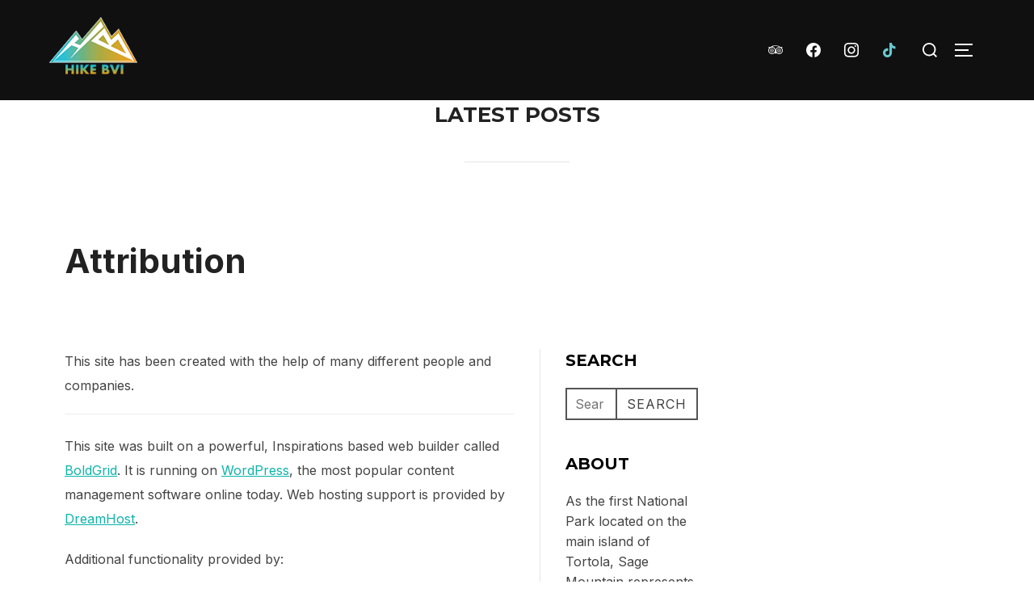

--- FILE ---
content_type: text/css
request_url: https://www.hikebvi.com/wp-content/plugins/dreamhost-seo-toolkit/editor/divirtido.css?ver=6.9
body_size: 1909
content:
#marketgoo-app-modal{display:none;position:absolute;top:0}#marketgoo-app-modal.visible{display:block}#marketgoo-settings{pointer-events:auto}.et-fb-page-settings-bar__column--main>:not(.et-fb-button-group.et-fb-button-group--primary){margin-left:-65px!important;width:257px!important}.et-fb-page-settings-bar__column--relative>:not(.et-fb-button-group.et-fb-button-group--primary){display:none!important}
.mktseo .check{background-color:var(--color-gray-100);border-radius:50%;min-height:var(--size-2);min-width:var(--size-2)}.mktseo .check.correct{background-color:var(--color-alert-green)}.mktseo .check.incorrect{background-color:var(--color-alert-red)}
.mktseo summary{cursor:pointer;display:flex;justify-content:space-between;margin-top:var(--size-3)}.mktseo summary p{text-decoration:underline}.mktseo details p{color:var(--color-gray-700)}.mktseo summary::marker{content:""}.mktseo .chevron{margin-left:auto;transition:all .2s ease-out}.mktseo details[open] .chevron{transform:rotate(180deg)}
.mktseo .frame{border:2px solid var(--color-gray-300);border-radius:var(--size-0);margin:var(--size-3);padding:var(--size-3)}.mktseo .frame,.mktseo .frame.is-busy{background:var(--color-gray-100)}.mktseo .frame.is-low{background:var(--color-red-0)}.mktseo .frame.is-medium{background:var(--color-yellow-0)}.mktseo .frame.is-high{background:var(--color-green-0)}.mktseo .frame.is-highest{background:var(--color-green-5)}
.ola_level{--background:#fff;--color:var(--color-gray-100);--size:var(--size-2);--gap:1px;--height:var(--size-3);--color-busy:var(--color-gray-500);--color-low:var(--color-red-30);--color-medium:var(--color-yellow-30);--color-high:var(--color-green-30);--color-highest:var(--color-green-50);border-color:var(--background);display:inline-flex;gap:var(--gap);height:var(--height);margin:var(--size-0);vertical-align:middle}.ola_level span{background-color:var(--background);height:var(--height);width:var(--size)}.ola_level span:first-child{border-bottom-left-radius:var(--radius-m);border-top-left-radius:var(--radius-m)}.ola_level span:last-child{border-bottom-right-radius:var(--radius-m);border-top-right-radius:var(--radius-m)}.ola_level.is-size_small{--size:var(--size-1);--height:var(--size-2);--radius-m:1px}.ola_level.is-size_medium{--radius-m:var(--radius-s)}.ola_level.is-size_big{--size:var(--size-5);--height:var(--size-5);--gap:2px}.ola_level.is-low{--color:var(--color-low)}.ola_level.is-low span:first-child{background-color:var(--color)}.ola_level.is-medium{--color:var(--color-medium)}.ola_level.is-medium span:nth-child(-n+2){background-color:var(--color)}.ola_level.is-high{--color:var(--color-high)}.ola_level.is-high span:nth-child(-n+3){background-color:var(--color)}.ola_level.is-highest{--color:var(--color-highest)}.ola_level.is-busy span,.ola_level.is-highest span{background-color:var(--color)}.ola_level.is-busy{--color:var(--color-busy)}.ola-bg .ola_level,.ola-bg-hover:hover .ola_level{--background:var(--color-white)}
.mktseo .responsive-preview{border:1px solid var(--color-gray-300)}.mktseo .responsive-preview.is-mobile{width:50%}.mktseo .responsive-preview .responsive-preview__header{background-color:var(--color-gray-100);padding:var(--size-2) var(--size-3)}.mktseo .responsive-preview .responsive-preview__controls svg:not(:first-of-type){margin-left:var(--size-3)}.mktseo .responsive-preview .responsive-preview__preview p{margin-top:0}.mktseo .responsive-preview .responsive-preview__preview p:first-of-type{color:var(--color-blueberry);font-size:16px;font-weight:600;margin-bottom:0;margin-top:var(--size-2)}.mktseo .responsive-preview .responsive-preview__preview{padding-left:var(--size-4);padding-right:var(--size-4)}.mktseo .responsive-preview .responsive-preview__preview span{color:var(--color-blueberry)}.mktseo .responsive-preview button.is-active{box-shadow:0 0 0 2px var(--color-blueberry)}
.seo-score{text-align:center}.seo-score .components-flex{align-items:center;height:auto}.seo-score span{color:var(--gutenberg-gray-900,#1e1e1e);font-size:20px;font-style:normal;font-weight:400;line-height:28px}
.mktseo .token-label{align-items:center;background-color:var(--color-gray-100);display:inline-flex;gap:var(--size-1);padding:var(--size-0) var(--size-1)}.mktseo .token-label .close-icon{cursor:pointer}
.mktseo-notice--blocker{background-color:#f6f7f7;margin:30px 16px;padding:3px 16px 16px}
.modal-subtitle{font-size:18px;text-align:center}.modal-features{background:#f1f5f8;border-radius:5;padding:20px;width:100%}.modal-features ul{margin:0}.modal-features--item{align-items:center;display:flex;font-weight:600;gap:10px;margin-bottom:10px}.components-button.upgrade-btn{--wp-admin-theme-color-darker-10:#811287;--wp-admin-theme-color-darker-20:#560c5a;--wp-admin-border-width-focus:0;--wp-components-color-background:transparent;background-color:#ac18b4;border-radius:4px;margin:24px 0 0}
.focus-keyword{padding:20px}.focus-keyword.selected{border-top:2px solid var(--color-blueberry)}.focus-keyword.unselected{border-bottom:1px solid var(--color-gray-200)}.focus-keyword__title{font-size:13px;font-weight:500}.focus-keyword__notice{margin:20px 20px 20px 0}.focus-keyword__notice .components-notice{background-color:#dcdcdc;margin-left:0;padding-right:0}.focus-keyword__table{text-align:left;width:100%}.focus-keyword__table th:last-child{align-items:center;display:flex}.focus-keyword__table tbody tr{cursor:pointer}.focus-keyword__table tbody td{font-size:13px;padding:var(--spacing--40)}.focus-keyword__table tbody tr.checked,.focus-keyword__table tbody tr:hover{background-color:var(--color-gray-100)}.focus-keyword__table tbody tr.empty{background-color:inherit;color:var(--color-gray-100);cursor:default}
.mktseo .keyword-in-a-subheader p:nth-child(2):before{content:"•";margin:0 var(--size-0)}.mktseo .keyword-in-a-subheader p:nth-child(2){font-size:14px}
.mktseo.meta-tags .components-base-control__help{display:flex;justify-content:flex-end}.mktseo.meta-tags .components-text-control__input.form-error{border-color:var(--color-red-50)}.mktseo.meta-tags .error-message{color:var(--color-red-50)}.mktseo.meta-tags ul{list-style:inside;padding-left:var(--size-0)}.mktseo.meta-tags ul li{height:var(--size-6);margin-bottom:var(--size-1)}.mktseo.meta-tags ul li:first-of-type{margin-bottom:var(--size-2)}.mktseo .components-panel__body-title .ai-token{background-color:var(--color-purple);border-radius:5px;color:#fff;padding:2px 8px}.mktseo.meta-tags .preview-description{color:var(--color-gray-700)}
.mktseo .perfect-title p:nth-child(2):before{content:"•";margin:0 var(--size-0)}.mktseo .perfect-title p:nth-child(2){font-size:14px}
.pop-schema{border-bottom:1px solid var(--color-gray-200);border-top:2px solid var(--color-blueberry);padding:var(--size-3)}.pop-schema>form>:not(:last-child),.pop-schema>form>fieldset>.pop-schema--input{margin-bottom:var(--size-3)}.pop-schema>form .response-message--success{color:var(--color-gray-700)}.pop-schema>form .response-message--error{color:var(--color-alert-red)}
:root{--spacing--40:var(--wp--preset--spacing--40,0.44rem);--spacing--50:var(--wp--preset--spacing--50,1.5rem)}.mktseo{--radius-s:calc(var(--size-0)*1);--radius-m:calc(var(--size-0)*2);--size-0:4px;--size-1:calc(var(--size-0)*2);--size-2:calc(var(--size-0)*3);--size-3:calc(var(--size-0)*4);--size-4:calc(var(--size-0)*5);--size-5:calc(var(--size-0)*6);--size-6:calc(var(--size-0)*7);--color-blueberry:var(--wp-admin-theme-color,#3858e9);--color-purple:var(--wp-block-synced-color,#7a00df);--color-gray-100:#f0f0f0;--color-gray-200:#e0e0e0;--color-gray-300:#ddd;--color-gray-400:#ccc;--color-gray-500:#bbb;--color-gray-600:#949494;--color-gray-700:#757575;--color-alert-yellow:#f0b849;--color-alert-red:#cc1818;--color-alert-green:#4ab866;--color-red-0:#fcf0f1;--color-red-10:#ffabaf;--color-red-20:#ff8085;--color-red-30:#f86368;--color-red-40:#e65054;--color-red-50:#d63638;--color-yellow-0:#fcf9e8;--color-yellow-10:#f2d675;--color-yellow-20:#f0c33c;--color-yellow-30:#dba617;--color-yellow-40:#db8600;--color-yellow-50:#996800;--color-green-0:#edfaef;--color-green-5:#b8e6bf;--color-green-10:#68de7c;--color-green-20:#1ed14b;--color-green-30:#00ba37;--color-green-40:#00a32a;--color-green-50:#008a20;--color-green-60:#007017;--color-green-70:#005012}
.mktseo .components-button-group{margin-top:var(--spacing--50);width:100%}.mktseo .components-button-group .components-button.is-primary{box-shadow:none}.mktseo .components-button-group .components-button.is-pro{background-color:var(--color-purple)}.mktseo .task-title{font-weight:600;margin:0}.mktseo .task-content,.mktseo .task-title{color:var(--gutenberg-gray-900,#1e1e1e)}


--- FILE ---
content_type: application/javascript
request_url: https://www.hikebvi.com/wp-content/plugins/dreamhost-seo-toolkit/editor/divirtido.js?ver=6.9
body_size: 57085
content:
(()=>{var e,t,n={574:(e,t,n)=>{var r="undefined"!=typeof globalThis&&globalThis||"undefined"!=typeof self&&self||void 0!==n.g&&n.g,s=function(){function e(){this.fetch=!1,this.DOMException=r.DOMException}return e.prototype=r,new e}();!function(e){!function(t){var n=void 0!==e&&e||"undefined"!=typeof self&&self||void 0!==n&&n,r="URLSearchParams"in n,s="Symbol"in n&&"iterator"in Symbol,a="FileReader"in n&&"Blob"in n&&function(){try{return new Blob,!0}catch(e){return!1}}(),o="FormData"in n,i="ArrayBuffer"in n;if(i)var l=["[object Int8Array]","[object Uint8Array]","[object Uint8ClampedArray]","[object Int16Array]","[object Uint16Array]","[object Int32Array]","[object Uint32Array]","[object Float32Array]","[object Float64Array]"],c=ArrayBuffer.isView||function(e){return e&&l.indexOf(Object.prototype.toString.call(e))>-1};function u(e){if("string"!=typeof e&&(e=String(e)),/[^a-z0-9\-#$%&'*+.^_`|~!]/i.test(e)||""===e)throw new TypeError('Invalid character in header field name: "'+e+'"');return e.toLowerCase()}function d(e){return"string"!=typeof e&&(e=String(e)),e}function p(e){var t={next:function(){var t=e.shift();return{done:void 0===t,value:t}}};return s&&(t[Symbol.iterator]=function(){return t}),t}function f(e){this.map={},e instanceof f?e.forEach((function(e,t){this.append(t,e)}),this):Array.isArray(e)?e.forEach((function(e){this.append(e[0],e[1])}),this):e&&Object.getOwnPropertyNames(e).forEach((function(t){this.append(t,e[t])}),this)}function h(e){if(e.bodyUsed)return Promise.reject(new TypeError("Already read"));e.bodyUsed=!0}function m(e){return new Promise((function(t,n){e.onload=function(){t(e.result)},e.onerror=function(){n(e.error)}}))}function g(e){var t=new FileReader,n=m(t);return t.readAsArrayBuffer(e),n}function y(e){if(e.slice)return e.slice(0);var t=new Uint8Array(e.byteLength);return t.set(new Uint8Array(e)),t.buffer}function b(){return this.bodyUsed=!1,this._initBody=function(e){var t;this.bodyUsed=this.bodyUsed,this._bodyInit=e,e?"string"==typeof e?this._bodyText=e:a&&Blob.prototype.isPrototypeOf(e)?this._bodyBlob=e:o&&FormData.prototype.isPrototypeOf(e)?this._bodyFormData=e:r&&URLSearchParams.prototype.isPrototypeOf(e)?this._bodyText=e.toString():i&&a&&(t=e)&&DataView.prototype.isPrototypeOf(t)?(this._bodyArrayBuffer=y(e.buffer),this._bodyInit=new Blob([this._bodyArrayBuffer])):i&&(ArrayBuffer.prototype.isPrototypeOf(e)||c(e))?this._bodyArrayBuffer=y(e):this._bodyText=e=Object.prototype.toString.call(e):this._bodyText="",this.headers.get("content-type")||("string"==typeof e?this.headers.set("content-type","text/plain;charset=UTF-8"):this._bodyBlob&&this._bodyBlob.type?this.headers.set("content-type",this._bodyBlob.type):r&&URLSearchParams.prototype.isPrototypeOf(e)&&this.headers.set("content-type","application/x-www-form-urlencoded;charset=UTF-8"))},a&&(this.blob=function(){var e=h(this);if(e)return e;if(this._bodyBlob)return Promise.resolve(this._bodyBlob);if(this._bodyArrayBuffer)return Promise.resolve(new Blob([this._bodyArrayBuffer]));if(this._bodyFormData)throw new Error("could not read FormData body as blob");return Promise.resolve(new Blob([this._bodyText]))},this.arrayBuffer=function(){return this._bodyArrayBuffer?h(this)||(ArrayBuffer.isView(this._bodyArrayBuffer)?Promise.resolve(this._bodyArrayBuffer.buffer.slice(this._bodyArrayBuffer.byteOffset,this._bodyArrayBuffer.byteOffset+this._bodyArrayBuffer.byteLength)):Promise.resolve(this._bodyArrayBuffer)):this.blob().then(g)}),this.text=function(){var e,t,n,r=h(this);if(r)return r;if(this._bodyBlob)return e=this._bodyBlob,n=m(t=new FileReader),t.readAsText(e),n;if(this._bodyArrayBuffer)return Promise.resolve(function(e){for(var t=new Uint8Array(e),n=new Array(t.length),r=0;r<t.length;r++)n[r]=String.fromCharCode(t[r]);return n.join("")}(this._bodyArrayBuffer));if(this._bodyFormData)throw new Error("could not read FormData body as text");return Promise.resolve(this._bodyText)},o&&(this.formData=function(){return this.text().then(E)}),this.json=function(){return this.text().then(JSON.parse)},this}f.prototype.append=function(e,t){e=u(e),t=d(t);var n=this.map[e];this.map[e]=n?n+", "+t:t},f.prototype.delete=function(e){delete this.map[u(e)]},f.prototype.get=function(e){return e=u(e),this.has(e)?this.map[e]:null},f.prototype.has=function(e){return this.map.hasOwnProperty(u(e))},f.prototype.set=function(e,t){this.map[u(e)]=d(t)},f.prototype.forEach=function(e,t){for(var n in this.map)this.map.hasOwnProperty(n)&&e.call(t,this.map[n],n,this)},f.prototype.keys=function(){var e=[];return this.forEach((function(t,n){e.push(n)})),p(e)},f.prototype.values=function(){var e=[];return this.forEach((function(t){e.push(t)})),p(e)},f.prototype.entries=function(){var e=[];return this.forEach((function(t,n){e.push([n,t])})),p(e)},s&&(f.prototype[Symbol.iterator]=f.prototype.entries);var v=["DELETE","GET","HEAD","OPTIONS","POST","PUT"];function w(e,t){if(!(this instanceof w))throw new TypeError('Please use the "new" operator, this DOM object constructor cannot be called as a function.');var n,r,s=(t=t||{}).body;if(e instanceof w){if(e.bodyUsed)throw new TypeError("Already read");this.url=e.url,this.credentials=e.credentials,t.headers||(this.headers=new f(e.headers)),this.method=e.method,this.mode=e.mode,this.signal=e.signal,s||null==e._bodyInit||(s=e._bodyInit,e.bodyUsed=!0)}else this.url=String(e);if(this.credentials=t.credentials||this.credentials||"same-origin",!t.headers&&this.headers||(this.headers=new f(t.headers)),this.method=(r=(n=t.method||this.method||"GET").toUpperCase(),v.indexOf(r)>-1?r:n),this.mode=t.mode||this.mode||null,this.signal=t.signal||this.signal,this.referrer=null,("GET"===this.method||"HEAD"===this.method)&&s)throw new TypeError("Body not allowed for GET or HEAD requests");if(this._initBody(s),!("GET"!==this.method&&"HEAD"!==this.method||"no-store"!==t.cache&&"no-cache"!==t.cache)){var a=/([?&])_=[^&]*/;a.test(this.url)?this.url=this.url.replace(a,"$1_="+(new Date).getTime()):this.url+=(/\?/.test(this.url)?"&":"?")+"_="+(new Date).getTime()}}function E(e){var t=new FormData;return e.trim().split("&").forEach((function(e){if(e){var n=e.split("="),r=n.shift().replace(/\+/g," "),s=n.join("=").replace(/\+/g," ");t.append(decodeURIComponent(r),decodeURIComponent(s))}})),t}function k(e,t){if(!(this instanceof k))throw new TypeError('Please use the "new" operator, this DOM object constructor cannot be called as a function.');t||(t={}),this.type="default",this.status=void 0===t.status?200:t.status,this.ok=this.status>=200&&this.status<300,this.statusText=void 0===t.statusText?"":""+t.statusText,this.headers=new f(t.headers),this.url=t.url||"",this._initBody(e)}w.prototype.clone=function(){return new w(this,{body:this._bodyInit})},b.call(w.prototype),b.call(k.prototype),k.prototype.clone=function(){return new k(this._bodyInit,{status:this.status,statusText:this.statusText,headers:new f(this.headers),url:this.url})},k.error=function(){var e=new k(null,{status:0,statusText:""});return e.type="error",e};var x=[301,302,303,307,308];k.redirect=function(e,t){if(-1===x.indexOf(t))throw new RangeError("Invalid status code");return new k(null,{status:t,headers:{location:e}})},t.DOMException=n.DOMException;try{new t.DOMException}catch(e){t.DOMException=function(e,t){this.message=e,this.name=t;var n=Error(e);this.stack=n.stack},t.DOMException.prototype=Object.create(Error.prototype),t.DOMException.prototype.constructor=t.DOMException}function S(e,r){return new Promise((function(s,o){var l=new w(e,r);if(l.signal&&l.signal.aborted)return o(new t.DOMException("Aborted","AbortError"));var c=new XMLHttpRequest;function u(){c.abort()}c.onload=function(){var e,t,n={status:c.status,statusText:c.statusText,headers:(e=c.getAllResponseHeaders()||"",t=new f,e.replace(/\r?\n[\t ]+/g," ").split("\r").map((function(e){return 0===e.indexOf("\n")?e.substr(1,e.length):e})).forEach((function(e){var n=e.split(":"),r=n.shift().trim();if(r){var s=n.join(":").trim();t.append(r,s)}})),t)};n.url="responseURL"in c?c.responseURL:n.headers.get("X-Request-URL");var r="response"in c?c.response:c.responseText;setTimeout((function(){s(new k(r,n))}),0)},c.onerror=function(){setTimeout((function(){o(new TypeError("Network request failed"))}),0)},c.ontimeout=function(){setTimeout((function(){o(new TypeError("Network request failed"))}),0)},c.onabort=function(){setTimeout((function(){o(new t.DOMException("Aborted","AbortError"))}),0)},c.open(l.method,function(e){try{return""===e&&n.location.href?n.location.href:e}catch(t){return e}}(l.url),!0),"include"===l.credentials?c.withCredentials=!0:"omit"===l.credentials&&(c.withCredentials=!1),"responseType"in c&&(a?c.responseType="blob":i&&l.headers.get("Content-Type")&&-1!==l.headers.get("Content-Type").indexOf("application/octet-stream")&&(c.responseType="arraybuffer")),!r||"object"!=typeof r.headers||r.headers instanceof f?l.headers.forEach((function(e,t){c.setRequestHeader(t,e)})):Object.getOwnPropertyNames(r.headers).forEach((function(e){c.setRequestHeader(e,d(r.headers[e]))})),l.signal&&(l.signal.addEventListener("abort",u),c.onreadystatechange=function(){4===c.readyState&&l.signal.removeEventListener("abort",u)}),c.send(void 0===l._bodyInit?null:l._bodyInit)}))}S.polyfill=!0,n.fetch||(n.fetch=S,n.Headers=f,n.Request=w,n.Response=k),t.Headers=f,t.Request=w,t.Response=k,t.fetch=S}({})}(s),s.fetch.ponyfill=!0,delete s.fetch.polyfill;var a=r.fetch?r:s;(t=a.fetch).default=a.fetch,t.fetch=a.fetch,t.Headers=a.Headers,t.Request=a.Request,t.Response=a.Response,e.exports=t},415:(e,t,n)=>{"use strict";var r=n(196),s="function"==typeof Object.is?Object.is:function(e,t){return e===t&&(0!==e||1/e==1/t)||e!=e&&t!=t},a=r.useState,o=r.useEffect,i=r.useLayoutEffect,l=r.useDebugValue;function c(e){var t=e.getSnapshot;e=e.value;try{var n=t();return!s(e,n)}catch(e){return!0}}var u="undefined"==typeof window||void 0===window.document||void 0===window.document.createElement?function(e,t){return t()}:function(e,t){var n=t(),r=a({inst:{value:n,getSnapshot:t}}),s=r[0].inst,u=r[1];return i((function(){s.value=n,s.getSnapshot=t,c(s)&&u({inst:s})}),[e,n,t]),o((function(){return c(s)&&u({inst:s}),e((function(){c(s)&&u({inst:s})}))}),[e]),l(n),n};t.useSyncExternalStore=void 0!==r.useSyncExternalStore?r.useSyncExternalStore:u},322:(e,t,n)=>{"use strict";e.exports=n(415)},626:e=>{e.exports={area:!0,base:!0,br:!0,col:!0,embed:!0,hr:!0,img:!0,input:!0,link:!0,meta:!0,param:!0,source:!0,track:!0,wbr:!0}},196:e=>{"use strict";e.exports=window.React},647:(e,t,n)=>{var r;if("function"==typeof fetch&&(r=void 0!==n.g&&n.g.fetch?n.g.fetch:"undefined"!=typeof window&&window.fetch?window.fetch:fetch),"undefined"==typeof window||void 0===window.document){var s=r||n(574);s.default&&(s=s.default),t.default=s,e.exports=t.default}}},r={};function s(e){var t=r[e];if(void 0!==t)return t.exports;var a=r[e]={exports:{}};return n[e](a,a.exports,s),a.exports}s.n=e=>{var t=e&&e.__esModule?()=>e.default:()=>e;return s.d(t,{a:t}),t},t=Object.getPrototypeOf?e=>Object.getPrototypeOf(e):e=>e.__proto__,s.t=function(n,r){if(1&r&&(n=this(n)),8&r)return n;if("object"==typeof n&&n){if(4&r&&n.__esModule)return n;if(16&r&&"function"==typeof n.then)return n}var a=Object.create(null);s.r(a);var o={};e=e||[null,t({}),t([]),t(t)];for(var i=2&r&&n;"object"==typeof i&&!~e.indexOf(i);i=t(i))Object.getOwnPropertyNames(i).forEach((e=>o[e]=()=>n[e]));return o.default=()=>n,s.d(a,o),a},s.d=(e,t)=>{for(var n in t)s.o(t,n)&&!s.o(e,n)&&Object.defineProperty(e,n,{enumerable:!0,get:t[n]})},s.g=function(){if("object"==typeof globalThis)return globalThis;try{return this||new Function("return this")()}catch(e){if("object"==typeof window)return window}}(),s.o=(e,t)=>Object.prototype.hasOwnProperty.call(e,t),s.r=e=>{"undefined"!=typeof Symbol&&Symbol.toStringTag&&Object.defineProperty(e,Symbol.toStringTag,{value:"Module"}),Object.defineProperty(e,"__esModule",{value:!0})},(()=>{"use strict";var e={};s.r(e),s.d(e,{hasBrowserEnv:()=>rn,hasStandardBrowserEnv:()=>sn,hasStandardBrowserWebWorkerEnv:()=>on});var t=s(196);const n={type:"logger",log(e){this.output("log",e)},warn(e){this.output("warn",e)},error(e){this.output("error",e)},output(e,t){console&&console[e]&&console[e].apply(console,t)}};class r{constructor(e){let t=arguments.length>1&&void 0!==arguments[1]?arguments[1]:{};this.init(e,t)}init(e){let t=arguments.length>1&&void 0!==arguments[1]?arguments[1]:{};this.prefix=t.prefix||"i18next:",this.logger=e||n,this.options=t,this.debug=t.debug}log(){for(var e=arguments.length,t=new Array(e),n=0;n<e;n++)t[n]=arguments[n];return this.forward(t,"log","",!0)}warn(){for(var e=arguments.length,t=new Array(e),n=0;n<e;n++)t[n]=arguments[n];return this.forward(t,"warn","",!0)}error(){for(var e=arguments.length,t=new Array(e),n=0;n<e;n++)t[n]=arguments[n];return this.forward(t,"error","")}deprecate(){for(var e=arguments.length,t=new Array(e),n=0;n<e;n++)t[n]=arguments[n];return this.forward(t,"warn","WARNING DEPRECATED: ",!0)}forward(e,t,n,r){return r&&!this.debug?null:("string"==typeof e[0]&&(e[0]=`${n}${this.prefix} ${e[0]}`),this.logger[t](e))}create(e){return new r(this.logger,{prefix:`${this.prefix}:${e}:`,...this.options})}clone(e){return(e=e||this.options).prefix=e.prefix||this.prefix,new r(this.logger,e)}}var a=new r;class o{constructor(){this.observers={}}on(e,t){return e.split(" ").forEach((e=>{this.observers[e]=this.observers[e]||[],this.observers[e].push(t)})),this}off(e,t){this.observers[e]&&(t?this.observers[e]=this.observers[e].filter((e=>e!==t)):delete this.observers[e])}emit(e){for(var t=arguments.length,n=new Array(t>1?t-1:0),r=1;r<t;r++)n[r-1]=arguments[r];this.observers[e]&&[].concat(this.observers[e]).forEach((e=>{e(...n)})),this.observers["*"]&&[].concat(this.observers["*"]).forEach((t=>{t.apply(t,[e,...n])}))}}function i(){let e,t;const n=new Promise(((n,r)=>{e=n,t=r}));return n.resolve=e,n.reject=t,n}function l(e){return null==e?"":""+e}function c(e,t,n){function r(e){return e&&e.indexOf("###")>-1?e.replace(/###/g,"."):e}function s(){return!e||"string"==typeof e}const a="string"!=typeof t?[].concat(t):t.split(".");for(;a.length>1;){if(s())return{};const t=r(a.shift());!e[t]&&n&&(e[t]=new n),e=Object.prototype.hasOwnProperty.call(e,t)?e[t]:{}}return s()?{}:{obj:e,k:r(a.shift())}}function u(e,t,n){const{obj:r,k:s}=c(e,t,Object);r[s]=n}function d(e,t){const{obj:n,k:r}=c(e,t);if(n)return n[r]}function p(e,t,n){for(const r in t)"__proto__"!==r&&"constructor"!==r&&(r in e?"string"==typeof e[r]||e[r]instanceof String||"string"==typeof t[r]||t[r]instanceof String?n&&(e[r]=t[r]):p(e[r],t[r],n):e[r]=t[r]);return e}function f(e){return e.replace(/[\-\[\]\/\{\}\(\)\*\+\?\.\\\^\$\|]/g,"\\$&")}var h={"&":"&amp;","<":"&lt;",">":"&gt;",'"':"&quot;","'":"&#39;","/":"&#x2F;"};function m(e){return"string"==typeof e?e.replace(/[&<>"'\/]/g,(e=>h[e])):e}const g=[" ",",","?","!",";"];function y(e,t){let n=arguments.length>2&&void 0!==arguments[2]?arguments[2]:".";if(!e)return;if(e[t])return e[t];const r=t.split(n);let s=e;for(let e=0;e<r.length;++e){if(!s)return;if("string"==typeof s[r[e]]&&e+1<r.length)return;if(void 0===s[r[e]]){let a=2,o=r.slice(e,e+a).join(n),i=s[o];for(;void 0===i&&r.length>e+a;)a++,o=r.slice(e,e+a).join(n),i=s[o];if(void 0===i)return;if(null===i)return null;if(t.endsWith(o)){if("string"==typeof i)return i;if(o&&"string"==typeof i[o])return i[o]}const l=r.slice(e+a).join(n);return l?y(i,l,n):void 0}s=s[r[e]]}return s}function b(e){return e&&e.indexOf("_")>0?e.replace("_","-"):e}class v extends o{constructor(e){let t=arguments.length>1&&void 0!==arguments[1]?arguments[1]:{ns:["translation"],defaultNS:"translation"};super(),this.data=e||{},this.options=t,void 0===this.options.keySeparator&&(this.options.keySeparator="."),void 0===this.options.ignoreJSONStructure&&(this.options.ignoreJSONStructure=!0)}addNamespaces(e){this.options.ns.indexOf(e)<0&&this.options.ns.push(e)}removeNamespaces(e){const t=this.options.ns.indexOf(e);t>-1&&this.options.ns.splice(t,1)}getResource(e,t,n){let r=arguments.length>3&&void 0!==arguments[3]?arguments[3]:{};const s=void 0!==r.keySeparator?r.keySeparator:this.options.keySeparator,a=void 0!==r.ignoreJSONStructure?r.ignoreJSONStructure:this.options.ignoreJSONStructure;let o=[e,t];n&&"string"!=typeof n&&(o=o.concat(n)),n&&"string"==typeof n&&(o=o.concat(s?n.split(s):n)),e.indexOf(".")>-1&&(o=e.split("."));const i=d(this.data,o);return i||!a||"string"!=typeof n?i:y(this.data&&this.data[e]&&this.data[e][t],n,s)}addResource(e,t,n,r){let s=arguments.length>4&&void 0!==arguments[4]?arguments[4]:{silent:!1};const a=void 0!==s.keySeparator?s.keySeparator:this.options.keySeparator;let o=[e,t];n&&(o=o.concat(a?n.split(a):n)),e.indexOf(".")>-1&&(o=e.split("."),r=t,t=o[1]),this.addNamespaces(t),u(this.data,o,r),s.silent||this.emit("added",e,t,n,r)}addResources(e,t,n){let r=arguments.length>3&&void 0!==arguments[3]?arguments[3]:{silent:!1};for(const r in n)"string"!=typeof n[r]&&"[object Array]"!==Object.prototype.toString.apply(n[r])||this.addResource(e,t,r,n[r],{silent:!0});r.silent||this.emit("added",e,t,n)}addResourceBundle(e,t,n,r,s){let a=arguments.length>5&&void 0!==arguments[5]?arguments[5]:{silent:!1},o=[e,t];e.indexOf(".")>-1&&(o=e.split("."),r=n,n=t,t=o[1]),this.addNamespaces(t);let i=d(this.data,o)||{};r?p(i,n,s):i={...i,...n},u(this.data,o,i),a.silent||this.emit("added",e,t,n)}removeResourceBundle(e,t){this.hasResourceBundle(e,t)&&delete this.data[e][t],this.removeNamespaces(t),this.emit("removed",e,t)}hasResourceBundle(e,t){return void 0!==this.getResource(e,t)}getResourceBundle(e,t){return t||(t=this.options.defaultNS),"v1"===this.options.compatibilityAPI?{...this.getResource(e,t)}:this.getResource(e,t)}getDataByLanguage(e){return this.data[e]}hasLanguageSomeTranslations(e){const t=this.getDataByLanguage(e);return!!(t&&Object.keys(t)||[]).find((e=>t[e]&&Object.keys(t[e]).length>0))}toJSON(){return this.data}}var w={processors:{},addPostProcessor(e){this.processors[e.name]=e},handle(e,t,n,r,s){return e.forEach((e=>{this.processors[e]&&(t=this.processors[e].process(t,n,r,s))})),t}};const E={};class k extends o{constructor(e){let t=arguments.length>1&&void 0!==arguments[1]?arguments[1]:{};super(),function(e,t,n){["resourceStore","languageUtils","pluralResolver","interpolator","backendConnector","i18nFormat","utils"].forEach((e=>{t[e]&&(n[e]=t[e])}))}(0,e,this),this.options=t,void 0===this.options.keySeparator&&(this.options.keySeparator="."),this.logger=a.create("translator")}changeLanguage(e){e&&(this.language=e)}exists(e){let t=arguments.length>1&&void 0!==arguments[1]?arguments[1]:{interpolation:{}};if(null==e)return!1;const n=this.resolve(e,t);return n&&void 0!==n.res}extractFromKey(e,t){let n=void 0!==t.nsSeparator?t.nsSeparator:this.options.nsSeparator;void 0===n&&(n=":");const r=void 0!==t.keySeparator?t.keySeparator:this.options.keySeparator;let s=t.ns||this.options.defaultNS||[];const a=n&&e.indexOf(n)>-1,o=!(this.options.userDefinedKeySeparator||t.keySeparator||this.options.userDefinedNsSeparator||t.nsSeparator||function(e,t,n){t=t||"",n=n||"";const r=g.filter((e=>t.indexOf(e)<0&&n.indexOf(e)<0));if(0===r.length)return!0;const s=new RegExp(`(${r.map((e=>"?"===e?"\\?":e)).join("|")})`);let a=!s.test(e);if(!a){const t=e.indexOf(n);t>0&&!s.test(e.substring(0,t))&&(a=!0)}return a}(e,n,r));if(a&&!o){const t=e.match(this.interpolator.nestingRegexp);if(t&&t.length>0)return{key:e,namespaces:s};const a=e.split(n);(n!==r||n===r&&this.options.ns.indexOf(a[0])>-1)&&(s=a.shift()),e=a.join(r)}return"string"==typeof s&&(s=[s]),{key:e,namespaces:s}}translate(e,t,n){if("object"!=typeof t&&this.options.overloadTranslationOptionHandler&&(t=this.options.overloadTranslationOptionHandler(arguments)),"object"==typeof t&&(t={...t}),t||(t={}),null==e)return"";Array.isArray(e)||(e=[String(e)]);const r=void 0!==t.returnDetails?t.returnDetails:this.options.returnDetails,s=void 0!==t.keySeparator?t.keySeparator:this.options.keySeparator,{key:a,namespaces:o}=this.extractFromKey(e[e.length-1],t),i=o[o.length-1],l=t.lng||this.language,c=t.appendNamespaceToCIMode||this.options.appendNamespaceToCIMode;if(l&&"cimode"===l.toLowerCase()){if(c){const e=t.nsSeparator||this.options.nsSeparator;return r?{res:`${i}${e}${a}`,usedKey:a,exactUsedKey:a,usedLng:l,usedNS:i,usedParams:this.getUsedParamsDetails(t)}:`${i}${e}${a}`}return r?{res:a,usedKey:a,exactUsedKey:a,usedLng:l,usedNS:i,usedParams:this.getUsedParamsDetails(t)}:a}const u=this.resolve(e,t);let d=u&&u.res;const p=u&&u.usedKey||a,f=u&&u.exactUsedKey||a,h=Object.prototype.toString.apply(d),m=void 0!==t.joinArrays?t.joinArrays:this.options.joinArrays,g=!this.i18nFormat||this.i18nFormat.handleAsObject;if(g&&d&&"string"!=typeof d&&"boolean"!=typeof d&&"number"!=typeof d&&["[object Number]","[object Function]","[object RegExp]"].indexOf(h)<0&&("string"!=typeof m||"[object Array]"!==h)){if(!t.returnObjects&&!this.options.returnObjects){this.options.returnedObjectHandler||this.logger.warn("accessing an object - but returnObjects options is not enabled!");const e=this.options.returnedObjectHandler?this.options.returnedObjectHandler(p,d,{...t,ns:o}):`key '${a} (${this.language})' returned an object instead of string.`;return r?(u.res=e,u.usedParams=this.getUsedParamsDetails(t),u):e}if(s){const e="[object Array]"===h,n=e?[]:{},r=e?f:p;for(const e in d)if(Object.prototype.hasOwnProperty.call(d,e)){const a=`${r}${s}${e}`;n[e]=this.translate(a,{...t,joinArrays:!1,ns:o}),n[e]===a&&(n[e]=d[e])}d=n}}else if(g&&"string"==typeof m&&"[object Array]"===h)d=d.join(m),d&&(d=this.extendTranslation(d,e,t,n));else{let r=!1,o=!1;const c=void 0!==t.count&&"string"!=typeof t.count,p=k.hasDefaultValue(t),f=c?this.pluralResolver.getSuffix(l,t.count,t):"",h=t.ordinal&&c?this.pluralResolver.getSuffix(l,t.count,{ordinal:!1}):"",m=t[`defaultValue${f}`]||t[`defaultValue${h}`]||t.defaultValue;!this.isValidLookup(d)&&p&&(r=!0,d=m),this.isValidLookup(d)||(o=!0,d=a);const g=(t.missingKeyNoValueFallbackToKey||this.options.missingKeyNoValueFallbackToKey)&&o?void 0:d,y=p&&m!==d&&this.options.updateMissing;if(o||r||y){if(this.logger.log(y?"updateKey":"missingKey",l,i,a,y?m:d),s){const e=this.resolve(a,{...t,keySeparator:!1});e&&e.res&&this.logger.warn("Seems the loaded translations were in flat JSON format instead of nested. Either set keySeparator: false on init or make sure your translations are published in nested format.")}let e=[];const n=this.languageUtils.getFallbackCodes(this.options.fallbackLng,t.lng||this.language);if("fallback"===this.options.saveMissingTo&&n&&n[0])for(let t=0;t<n.length;t++)e.push(n[t]);else"all"===this.options.saveMissingTo?e=this.languageUtils.toResolveHierarchy(t.lng||this.language):e.push(t.lng||this.language);const r=(e,n,r)=>{const s=p&&r!==d?r:g;this.options.missingKeyHandler?this.options.missingKeyHandler(e,i,n,s,y,t):this.backendConnector&&this.backendConnector.saveMissing&&this.backendConnector.saveMissing(e,i,n,s,y,t),this.emit("missingKey",e,i,n,d)};this.options.saveMissing&&(this.options.saveMissingPlurals&&c?e.forEach((e=>{this.pluralResolver.getSuffixes(e,t).forEach((n=>{r([e],a+n,t[`defaultValue${n}`]||m)}))})):r(e,a,m))}d=this.extendTranslation(d,e,t,u,n),o&&d===a&&this.options.appendNamespaceToMissingKey&&(d=`${i}:${a}`),(o||r)&&this.options.parseMissingKeyHandler&&(d="v1"!==this.options.compatibilityAPI?this.options.parseMissingKeyHandler(this.options.appendNamespaceToMissingKey?`${i}:${a}`:a,r?d:void 0):this.options.parseMissingKeyHandler(d))}return r?(u.res=d,u.usedParams=this.getUsedParamsDetails(t),u):d}extendTranslation(e,t,n,r,s){var a=this;if(this.i18nFormat&&this.i18nFormat.parse)e=this.i18nFormat.parse(e,{...this.options.interpolation.defaultVariables,...n},n.lng||this.language||r.usedLng,r.usedNS,r.usedKey,{resolved:r});else if(!n.skipInterpolation){n.interpolation&&this.interpolator.init({...n,interpolation:{...this.options.interpolation,...n.interpolation}});const o="string"==typeof e&&(n&&n.interpolation&&void 0!==n.interpolation.skipOnVariables?n.interpolation.skipOnVariables:this.options.interpolation.skipOnVariables);let i;if(o){const t=e.match(this.interpolator.nestingRegexp);i=t&&t.length}let l=n.replace&&"string"!=typeof n.replace?n.replace:n;if(this.options.interpolation.defaultVariables&&(l={...this.options.interpolation.defaultVariables,...l}),e=this.interpolator.interpolate(e,l,n.lng||this.language,n),o){const t=e.match(this.interpolator.nestingRegexp);i<(t&&t.length)&&(n.nest=!1)}!n.lng&&"v1"!==this.options.compatibilityAPI&&r&&r.res&&(n.lng=r.usedLng),!1!==n.nest&&(e=this.interpolator.nest(e,(function(){for(var e=arguments.length,r=new Array(e),o=0;o<e;o++)r[o]=arguments[o];return s&&s[0]===r[0]&&!n.context?(a.logger.warn(`It seems you are nesting recursively key: ${r[0]} in key: ${t[0]}`),null):a.translate(...r,t)}),n)),n.interpolation&&this.interpolator.reset()}const o=n.postProcess||this.options.postProcess,i="string"==typeof o?[o]:o;return null!=e&&i&&i.length&&!1!==n.applyPostProcessor&&(e=w.handle(i,e,t,this.options&&this.options.postProcessPassResolved?{i18nResolved:{...r,usedParams:this.getUsedParamsDetails(n)},...n}:n,this)),e}resolve(e){let t,n,r,s,a,o=arguments.length>1&&void 0!==arguments[1]?arguments[1]:{};return"string"==typeof e&&(e=[e]),e.forEach((e=>{if(this.isValidLookup(t))return;const i=this.extractFromKey(e,o),l=i.key;n=l;let c=i.namespaces;this.options.fallbackNS&&(c=c.concat(this.options.fallbackNS));const u=void 0!==o.count&&"string"!=typeof o.count,d=u&&!o.ordinal&&0===o.count&&this.pluralResolver.shouldUseIntlApi(),p=void 0!==o.context&&("string"==typeof o.context||"number"==typeof o.context)&&""!==o.context,f=o.lngs?o.lngs:this.languageUtils.toResolveHierarchy(o.lng||this.language,o.fallbackLng);c.forEach((e=>{this.isValidLookup(t)||(a=e,!E[`${f[0]}-${e}`]&&this.utils&&this.utils.hasLoadedNamespace&&!this.utils.hasLoadedNamespace(a)&&(E[`${f[0]}-${e}`]=!0,this.logger.warn(`key "${n}" for languages "${f.join(", ")}" won't get resolved as namespace "${a}" was not yet loaded`,"This means something IS WRONG in your setup. You access the t function before i18next.init / i18next.loadNamespace / i18next.changeLanguage was done. Wait for the callback or Promise to resolve before accessing it!!!")),f.forEach((n=>{if(this.isValidLookup(t))return;s=n;const a=[l];if(this.i18nFormat&&this.i18nFormat.addLookupKeys)this.i18nFormat.addLookupKeys(a,l,n,e,o);else{let e;u&&(e=this.pluralResolver.getSuffix(n,o.count,o));const t=`${this.options.pluralSeparator}zero`,r=`${this.options.pluralSeparator}ordinal${this.options.pluralSeparator}`;if(u&&(a.push(l+e),o.ordinal&&0===e.indexOf(r)&&a.push(l+e.replace(r,this.options.pluralSeparator)),d&&a.push(l+t)),p){const n=`${l}${this.options.contextSeparator}${o.context}`;a.push(n),u&&(a.push(n+e),o.ordinal&&0===e.indexOf(r)&&a.push(n+e.replace(r,this.options.pluralSeparator)),d&&a.push(n+t))}}let i;for(;i=a.pop();)this.isValidLookup(t)||(r=i,t=this.getResource(n,e,i,o))})))}))})),{res:t,usedKey:n,exactUsedKey:r,usedLng:s,usedNS:a}}isValidLookup(e){return!(void 0===e||!this.options.returnNull&&null===e||!this.options.returnEmptyString&&""===e)}getResource(e,t,n){let r=arguments.length>3&&void 0!==arguments[3]?arguments[3]:{};return this.i18nFormat&&this.i18nFormat.getResource?this.i18nFormat.getResource(e,t,n,r):this.resourceStore.getResource(e,t,n,r)}getUsedParamsDetails(){let e=arguments.length>0&&void 0!==arguments[0]?arguments[0]:{};const t=["defaultValue","ordinal","context","replace","lng","lngs","fallbackLng","ns","keySeparator","nsSeparator","returnObjects","returnDetails","joinArrays","postProcess","interpolation"],n=e.replace&&"string"!=typeof e.replace;let r=n?e.replace:e;if(n&&void 0!==e.count&&(r.count=e.count),this.options.interpolation.defaultVariables&&(r={...this.options.interpolation.defaultVariables,...r}),!n){r={...r};for(const e of t)delete r[e]}return r}static hasDefaultValue(e){for(const t in e)if(Object.prototype.hasOwnProperty.call(e,t)&&"defaultValue"===t.substring(0,12)&&void 0!==e[t])return!0;return!1}}function x(e){return e.charAt(0).toUpperCase()+e.slice(1)}class S{constructor(e){this.options=e,this.supportedLngs=this.options.supportedLngs||!1,this.logger=a.create("languageUtils")}getScriptPartFromCode(e){if(!(e=b(e))||e.indexOf("-")<0)return null;const t=e.split("-");return 2===t.length?null:(t.pop(),"x"===t[t.length-1].toLowerCase()?null:this.formatLanguageCode(t.join("-")))}getLanguagePartFromCode(e){if(!(e=b(e))||e.indexOf("-")<0)return e;const t=e.split("-");return this.formatLanguageCode(t[0])}formatLanguageCode(e){if("string"==typeof e&&e.indexOf("-")>-1){const t=["hans","hant","latn","cyrl","cans","mong","arab"];let n=e.split("-");return this.options.lowerCaseLng?n=n.map((e=>e.toLowerCase())):2===n.length?(n[0]=n[0].toLowerCase(),n[1]=n[1].toUpperCase(),t.indexOf(n[1].toLowerCase())>-1&&(n[1]=x(n[1].toLowerCase()))):3===n.length&&(n[0]=n[0].toLowerCase(),2===n[1].length&&(n[1]=n[1].toUpperCase()),"sgn"!==n[0]&&2===n[2].length&&(n[2]=n[2].toUpperCase()),t.indexOf(n[1].toLowerCase())>-1&&(n[1]=x(n[1].toLowerCase())),t.indexOf(n[2].toLowerCase())>-1&&(n[2]=x(n[2].toLowerCase()))),n.join("-")}return this.options.cleanCode||this.options.lowerCaseLng?e.toLowerCase():e}isSupportedCode(e){return("languageOnly"===this.options.load||this.options.nonExplicitSupportedLngs)&&(e=this.getLanguagePartFromCode(e)),!this.supportedLngs||!this.supportedLngs.length||this.supportedLngs.indexOf(e)>-1}getBestMatchFromCodes(e){if(!e)return null;let t;return e.forEach((e=>{if(t)return;const n=this.formatLanguageCode(e);this.options.supportedLngs&&!this.isSupportedCode(n)||(t=n)})),!t&&this.options.supportedLngs&&e.forEach((e=>{if(t)return;const n=this.getLanguagePartFromCode(e);if(this.isSupportedCode(n))return t=n;t=this.options.supportedLngs.find((e=>e===n?e:e.indexOf("-")<0&&n.indexOf("-")<0?void 0:0===e.indexOf(n)?e:void 0))})),t||(t=this.getFallbackCodes(this.options.fallbackLng)[0]),t}getFallbackCodes(e,t){if(!e)return[];if("function"==typeof e&&(e=e(t)),"string"==typeof e&&(e=[e]),"[object Array]"===Object.prototype.toString.apply(e))return e;if(!t)return e.default||[];let n=e[t];return n||(n=e[this.getScriptPartFromCode(t)]),n||(n=e[this.formatLanguageCode(t)]),n||(n=e[this.getLanguagePartFromCode(t)]),n||(n=e.default),n||[]}toResolveHierarchy(e,t){const n=this.getFallbackCodes(t||this.options.fallbackLng||[],e),r=[],s=e=>{e&&(this.isSupportedCode(e)?r.push(e):this.logger.warn(`rejecting language code not found in supportedLngs: ${e}`))};return"string"==typeof e&&(e.indexOf("-")>-1||e.indexOf("_")>-1)?("languageOnly"!==this.options.load&&s(this.formatLanguageCode(e)),"languageOnly"!==this.options.load&&"currentOnly"!==this.options.load&&s(this.getScriptPartFromCode(e)),"currentOnly"!==this.options.load&&s(this.getLanguagePartFromCode(e))):"string"==typeof e&&s(this.formatLanguageCode(e)),n.forEach((e=>{r.indexOf(e)<0&&s(this.formatLanguageCode(e))})),r}}let O=[{lngs:["ach","ak","am","arn","br","fil","gun","ln","mfe","mg","mi","oc","pt","pt-BR","tg","tl","ti","tr","uz","wa"],nr:[1,2],fc:1},{lngs:["af","an","ast","az","bg","bn","ca","da","de","dev","el","en","eo","es","et","eu","fi","fo","fur","fy","gl","gu","ha","hi","hu","hy","ia","it","kk","kn","ku","lb","mai","ml","mn","mr","nah","nap","nb","ne","nl","nn","no","nso","pa","pap","pms","ps","pt-PT","rm","sco","se","si","so","son","sq","sv","sw","ta","te","tk","ur","yo"],nr:[1,2],fc:2},{lngs:["ay","bo","cgg","fa","ht","id","ja","jbo","ka","km","ko","ky","lo","ms","sah","su","th","tt","ug","vi","wo","zh"],nr:[1],fc:3},{lngs:["be","bs","cnr","dz","hr","ru","sr","uk"],nr:[1,2,5],fc:4},{lngs:["ar"],nr:[0,1,2,3,11,100],fc:5},{lngs:["cs","sk"],nr:[1,2,5],fc:6},{lngs:["csb","pl"],nr:[1,2,5],fc:7},{lngs:["cy"],nr:[1,2,3,8],fc:8},{lngs:["fr"],nr:[1,2],fc:9},{lngs:["ga"],nr:[1,2,3,7,11],fc:10},{lngs:["gd"],nr:[1,2,3,20],fc:11},{lngs:["is"],nr:[1,2],fc:12},{lngs:["jv"],nr:[0,1],fc:13},{lngs:["kw"],nr:[1,2,3,4],fc:14},{lngs:["lt"],nr:[1,2,10],fc:15},{lngs:["lv"],nr:[1,2,0],fc:16},{lngs:["mk"],nr:[1,2],fc:17},{lngs:["mnk"],nr:[0,1,2],fc:18},{lngs:["mt"],nr:[1,2,11,20],fc:19},{lngs:["or"],nr:[2,1],fc:2},{lngs:["ro"],nr:[1,2,20],fc:20},{lngs:["sl"],nr:[5,1,2,3],fc:21},{lngs:["he","iw"],nr:[1,2,20,21],fc:22}],_={1:function(e){return Number(e>1)},2:function(e){return Number(1!=e)},3:function(e){return 0},4:function(e){return Number(e%10==1&&e%100!=11?0:e%10>=2&&e%10<=4&&(e%100<10||e%100>=20)?1:2)},5:function(e){return Number(0==e?0:1==e?1:2==e?2:e%100>=3&&e%100<=10?3:e%100>=11?4:5)},6:function(e){return Number(1==e?0:e>=2&&e<=4?1:2)},7:function(e){return Number(1==e?0:e%10>=2&&e%10<=4&&(e%100<10||e%100>=20)?1:2)},8:function(e){return Number(1==e?0:2==e?1:8!=e&&11!=e?2:3)},9:function(e){return Number(e>=2)},10:function(e){return Number(1==e?0:2==e?1:e<7?2:e<11?3:4)},11:function(e){return Number(1==e||11==e?0:2==e||12==e?1:e>2&&e<20?2:3)},12:function(e){return Number(e%10!=1||e%100==11)},13:function(e){return Number(0!==e)},14:function(e){return Number(1==e?0:2==e?1:3==e?2:3)},15:function(e){return Number(e%10==1&&e%100!=11?0:e%10>=2&&(e%100<10||e%100>=20)?1:2)},16:function(e){return Number(e%10==1&&e%100!=11?0:0!==e?1:2)},17:function(e){return Number(1==e||e%10==1&&e%100!=11?0:1)},18:function(e){return Number(0==e?0:1==e?1:2)},19:function(e){return Number(1==e?0:0==e||e%100>1&&e%100<11?1:e%100>10&&e%100<20?2:3)},20:function(e){return Number(1==e?0:0==e||e%100>0&&e%100<20?1:2)},21:function(e){return Number(e%100==1?1:e%100==2?2:e%100==3||e%100==4?3:0)},22:function(e){return Number(1==e?0:2==e?1:(e<0||e>10)&&e%10==0?2:3)}};const A=["v1","v2","v3"],R=["v4"],C={zero:0,one:1,two:2,few:3,many:4,other:5};class N{constructor(e){let t=arguments.length>1&&void 0!==arguments[1]?arguments[1]:{};this.languageUtils=e,this.options=t,this.logger=a.create("pluralResolver"),this.options.compatibilityJSON&&!R.includes(this.options.compatibilityJSON)||"undefined"!=typeof Intl&&Intl.PluralRules||(this.options.compatibilityJSON="v3",this.logger.error("Your environment seems not to be Intl API compatible, use an Intl.PluralRules polyfill. Will fallback to the compatibilityJSON v3 format handling.")),this.rules=function(){const e={};return O.forEach((t=>{t.lngs.forEach((n=>{e[n]={numbers:t.nr,plurals:_[t.fc]}}))})),e}()}addRule(e,t){this.rules[e]=t}getRule(e){let t=arguments.length>1&&void 0!==arguments[1]?arguments[1]:{};if(this.shouldUseIntlApi())try{return new Intl.PluralRules(b(e),{type:t.ordinal?"ordinal":"cardinal"})}catch(e){return}return this.rules[e]||this.rules[this.languageUtils.getLanguagePartFromCode(e)]}needsPlural(e){let t=arguments.length>1&&void 0!==arguments[1]?arguments[1]:{};const n=this.getRule(e,t);return this.shouldUseIntlApi()?n&&n.resolvedOptions().pluralCategories.length>1:n&&n.numbers.length>1}getPluralFormsOfKey(e,t){let n=arguments.length>2&&void 0!==arguments[2]?arguments[2]:{};return this.getSuffixes(e,n).map((e=>`${t}${e}`))}getSuffixes(e){let t=arguments.length>1&&void 0!==arguments[1]?arguments[1]:{};const n=this.getRule(e,t);return n?this.shouldUseIntlApi()?n.resolvedOptions().pluralCategories.sort(((e,t)=>C[e]-C[t])).map((e=>`${this.options.prepend}${t.ordinal?`ordinal${this.options.prepend}`:""}${e}`)):n.numbers.map((n=>this.getSuffix(e,n,t))):[]}getSuffix(e,t){let n=arguments.length>2&&void 0!==arguments[2]?arguments[2]:{};const r=this.getRule(e,n);return r?this.shouldUseIntlApi()?`${this.options.prepend}${n.ordinal?`ordinal${this.options.prepend}`:""}${r.select(t)}`:this.getSuffixRetroCompatible(r,t):(this.logger.warn(`no plural rule found for: ${e}`),"")}getSuffixRetroCompatible(e,t){const n=e.noAbs?e.plurals(t):e.plurals(Math.abs(t));let r=e.numbers[n];this.options.simplifyPluralSuffix&&2===e.numbers.length&&1===e.numbers[0]&&(2===r?r="plural":1===r&&(r=""));const s=()=>this.options.prepend&&r.toString()?this.options.prepend+r.toString():r.toString();return"v1"===this.options.compatibilityJSON?1===r?"":"number"==typeof r?`_plural_${r.toString()}`:s():"v2"===this.options.compatibilityJSON||this.options.simplifyPluralSuffix&&2===e.numbers.length&&1===e.numbers[0]?s():this.options.prepend&&n.toString()?this.options.prepend+n.toString():n.toString()}shouldUseIntlApi(){return!A.includes(this.options.compatibilityJSON)}}function L(e,t,n){let r=arguments.length>3&&void 0!==arguments[3]?arguments[3]:".",s=!(arguments.length>4&&void 0!==arguments[4])||arguments[4],a=function(e,t,n){const r=d(e,n);return void 0!==r?r:d(t,n)}(e,t,n);return!a&&s&&"string"==typeof n&&(a=y(e,n,r),void 0===a&&(a=y(t,n,r))),a}class j{constructor(){let e=arguments.length>0&&void 0!==arguments[0]?arguments[0]:{};this.logger=a.create("interpolator"),this.options=e,this.format=e.interpolation&&e.interpolation.format||(e=>e),this.init(e)}init(){let e=arguments.length>0&&void 0!==arguments[0]?arguments[0]:{};e.interpolation||(e.interpolation={escapeValue:!0});const t=e.interpolation;this.escape=void 0!==t.escape?t.escape:m,this.escapeValue=void 0===t.escapeValue||t.escapeValue,this.useRawValueToEscape=void 0!==t.useRawValueToEscape&&t.useRawValueToEscape,this.prefix=t.prefix?f(t.prefix):t.prefixEscaped||"{{",this.suffix=t.suffix?f(t.suffix):t.suffixEscaped||"}}",this.formatSeparator=t.formatSeparator?t.formatSeparator:t.formatSeparator||",",this.unescapePrefix=t.unescapeSuffix?"":t.unescapePrefix||"-",this.unescapeSuffix=this.unescapePrefix?"":t.unescapeSuffix||"",this.nestingPrefix=t.nestingPrefix?f(t.nestingPrefix):t.nestingPrefixEscaped||f("$t("),this.nestingSuffix=t.nestingSuffix?f(t.nestingSuffix):t.nestingSuffixEscaped||f(")"),this.nestingOptionsSeparator=t.nestingOptionsSeparator?t.nestingOptionsSeparator:t.nestingOptionsSeparator||",",this.maxReplaces=t.maxReplaces?t.maxReplaces:1e3,this.alwaysFormat=void 0!==t.alwaysFormat&&t.alwaysFormat,this.resetRegExp()}reset(){this.options&&this.init(this.options)}resetRegExp(){const e=`${this.prefix}(.+?)${this.suffix}`;this.regexp=new RegExp(e,"g");const t=`${this.prefix}${this.unescapePrefix}(.+?)${this.unescapeSuffix}${this.suffix}`;this.regexpUnescape=new RegExp(t,"g");const n=`${this.nestingPrefix}(.+?)${this.nestingSuffix}`;this.nestingRegexp=new RegExp(n,"g")}interpolate(e,t,n,r){let s,a,o;const i=this.options&&this.options.interpolation&&this.options.interpolation.defaultVariables||{};function c(e){return e.replace(/\$/g,"$$$$")}const u=e=>{if(e.indexOf(this.formatSeparator)<0){const s=L(t,i,e,this.options.keySeparator,this.options.ignoreJSONStructure);return this.alwaysFormat?this.format(s,void 0,n,{...r,...t,interpolationkey:e}):s}const s=e.split(this.formatSeparator),a=s.shift().trim(),o=s.join(this.formatSeparator).trim();return this.format(L(t,i,a,this.options.keySeparator,this.options.ignoreJSONStructure),o,n,{...r,...t,interpolationkey:a})};this.resetRegExp();const d=r&&r.missingInterpolationHandler||this.options.missingInterpolationHandler,p=r&&r.interpolation&&void 0!==r.interpolation.skipOnVariables?r.interpolation.skipOnVariables:this.options.interpolation.skipOnVariables;return[{regex:this.regexpUnescape,safeValue:e=>c(e)},{regex:this.regexp,safeValue:e=>this.escapeValue?c(this.escape(e)):c(e)}].forEach((t=>{for(o=0;s=t.regex.exec(e);){const n=s[1].trim();if(a=u(n),void 0===a)if("function"==typeof d){const t=d(e,s,r);a="string"==typeof t?t:""}else if(r&&Object.prototype.hasOwnProperty.call(r,n))a="";else{if(p){a=s[0];continue}this.logger.warn(`missed to pass in variable ${n} for interpolating ${e}`),a=""}else"string"==typeof a||this.useRawValueToEscape||(a=l(a));const i=t.safeValue(a);if(e=e.replace(s[0],i),p?(t.regex.lastIndex+=a.length,t.regex.lastIndex-=s[0].length):t.regex.lastIndex=0,o++,o>=this.maxReplaces)break}})),e}nest(e,t){let n,r,s,a=arguments.length>2&&void 0!==arguments[2]?arguments[2]:{};function o(e,t){const n=this.nestingOptionsSeparator;if(e.indexOf(n)<0)return e;const r=e.split(new RegExp(`${n}[ ]*{`));let a=`{${r[1]}`;e=r[0],a=this.interpolate(a,s);const o=a.match(/'/g),i=a.match(/"/g);(o&&o.length%2==0&&!i||i.length%2!=0)&&(a=a.replace(/'/g,'"'));try{s=JSON.parse(a),t&&(s={...t,...s})}catch(t){return this.logger.warn(`failed parsing options string in nesting for key ${e}`,t),`${e}${n}${a}`}return delete s.defaultValue,e}for(;n=this.nestingRegexp.exec(e);){let i=[];s={...a},s=s.replace&&"string"!=typeof s.replace?s.replace:s,s.applyPostProcessor=!1,delete s.defaultValue;let c=!1;if(-1!==n[0].indexOf(this.formatSeparator)&&!/{.*}/.test(n[1])){const e=n[1].split(this.formatSeparator).map((e=>e.trim()));n[1]=e.shift(),i=e,c=!0}if(r=t(o.call(this,n[1].trim(),s),s),r&&n[0]===e&&"string"!=typeof r)return r;"string"!=typeof r&&(r=l(r)),r||(this.logger.warn(`missed to resolve ${n[1]} for nesting ${e}`),r=""),c&&(r=i.reduce(((e,t)=>this.format(e,t,a.lng,{...a,interpolationkey:n[1].trim()})),r.trim())),e=e.replace(n[0],r),this.regexp.lastIndex=0}return e}}function P(e){const t={};return function(n,r,s){const a=r+JSON.stringify(s);let o=t[a];return o||(o=e(b(r),s),t[a]=o),o(n)}}class F{constructor(){let e=arguments.length>0&&void 0!==arguments[0]?arguments[0]:{};this.logger=a.create("formatter"),this.options=e,this.formats={number:P(((e,t)=>{const n=new Intl.NumberFormat(e,{...t});return e=>n.format(e)})),currency:P(((e,t)=>{const n=new Intl.NumberFormat(e,{...t,style:"currency"});return e=>n.format(e)})),datetime:P(((e,t)=>{const n=new Intl.DateTimeFormat(e,{...t});return e=>n.format(e)})),relativetime:P(((e,t)=>{const n=new Intl.RelativeTimeFormat(e,{...t});return e=>n.format(e,t.range||"day")})),list:P(((e,t)=>{const n=new Intl.ListFormat(e,{...t});return e=>n.format(e)}))},this.init(e)}init(e){const t=(arguments.length>1&&void 0!==arguments[1]?arguments[1]:{interpolation:{}}).interpolation;this.formatSeparator=t.formatSeparator?t.formatSeparator:t.formatSeparator||","}add(e,t){this.formats[e.toLowerCase().trim()]=t}addCached(e,t){this.formats[e.toLowerCase().trim()]=P(t)}format(e,t,n){let r=arguments.length>3&&void 0!==arguments[3]?arguments[3]:{};return t.split(this.formatSeparator).reduce(((e,t)=>{const{formatName:s,formatOptions:a}=function(e){let t=e.toLowerCase().trim();const n={};if(e.indexOf("(")>-1){const r=e.split("(");t=r[0].toLowerCase().trim();const s=r[1].substring(0,r[1].length-1);"currency"===t&&s.indexOf(":")<0?n.currency||(n.currency=s.trim()):"relativetime"===t&&s.indexOf(":")<0?n.range||(n.range=s.trim()):s.split(";").forEach((e=>{if(!e)return;const[t,...r]=e.split(":"),s=r.join(":").trim().replace(/^'+|'+$/g,"");n[t.trim()]||(n[t.trim()]=s),"false"===s&&(n[t.trim()]=!1),"true"===s&&(n[t.trim()]=!0),isNaN(s)||(n[t.trim()]=parseInt(s,10))}))}return{formatName:t,formatOptions:n}}(t);if(this.formats[s]){let t=e;try{const o=r&&r.formatParams&&r.formatParams[r.interpolationkey]||{},i=o.locale||o.lng||r.locale||r.lng||n;t=this.formats[s](e,i,{...a,...r,...o})}catch(e){this.logger.warn(e)}return t}return this.logger.warn(`there was no format function for ${s}`),e}),e)}}class T extends o{constructor(e,t,n){let r=arguments.length>3&&void 0!==arguments[3]?arguments[3]:{};super(),this.backend=e,this.store=t,this.services=n,this.languageUtils=n.languageUtils,this.options=r,this.logger=a.create("backendConnector"),this.waitingReads=[],this.maxParallelReads=r.maxParallelReads||10,this.readingCalls=0,this.maxRetries=r.maxRetries>=0?r.maxRetries:5,this.retryTimeout=r.retryTimeout>=1?r.retryTimeout:350,this.state={},this.queue=[],this.backend&&this.backend.init&&this.backend.init(n,r.backend,r)}queueLoad(e,t,n,r){const s={},a={},o={},i={};return e.forEach((e=>{let r=!0;t.forEach((t=>{const o=`${e}|${t}`;!n.reload&&this.store.hasResourceBundle(e,t)?this.state[o]=2:this.state[o]<0||(1===this.state[o]?void 0===a[o]&&(a[o]=!0):(this.state[o]=1,r=!1,void 0===a[o]&&(a[o]=!0),void 0===s[o]&&(s[o]=!0),void 0===i[t]&&(i[t]=!0)))})),r||(o[e]=!0)})),(Object.keys(s).length||Object.keys(a).length)&&this.queue.push({pending:a,pendingCount:Object.keys(a).length,loaded:{},errors:[],callback:r}),{toLoad:Object.keys(s),pending:Object.keys(a),toLoadLanguages:Object.keys(o),toLoadNamespaces:Object.keys(i)}}loaded(e,t,n){const r=e.split("|"),s=r[0],a=r[1];t&&this.emit("failedLoading",s,a,t),n&&this.store.addResourceBundle(s,a,n),this.state[e]=t?-1:2;const o={};this.queue.forEach((n=>{!function(e,t,n,r){const{obj:s,k:a}=c(e,t,Object);s[a]=s[a]||[],s[a].push(n)}(n.loaded,[s],a),function(e,t){void 0!==e.pending[t]&&(delete e.pending[t],e.pendingCount--)}(n,e),t&&n.errors.push(t),0!==n.pendingCount||n.done||(Object.keys(n.loaded).forEach((e=>{o[e]||(o[e]={});const t=n.loaded[e];t.length&&t.forEach((t=>{void 0===o[e][t]&&(o[e][t]=!0)}))})),n.done=!0,n.errors.length?n.callback(n.errors):n.callback())})),this.emit("loaded",o),this.queue=this.queue.filter((e=>!e.done))}read(e,t,n){let r=arguments.length>3&&void 0!==arguments[3]?arguments[3]:0,s=arguments.length>4&&void 0!==arguments[4]?arguments[4]:this.retryTimeout,a=arguments.length>5?arguments[5]:void 0;if(!e.length)return a(null,{});if(this.readingCalls>=this.maxParallelReads)return void this.waitingReads.push({lng:e,ns:t,fcName:n,tried:r,wait:s,callback:a});this.readingCalls++;const o=(o,i)=>{if(this.readingCalls--,this.waitingReads.length>0){const e=this.waitingReads.shift();this.read(e.lng,e.ns,e.fcName,e.tried,e.wait,e.callback)}o&&i&&r<this.maxRetries?setTimeout((()=>{this.read.call(this,e,t,n,r+1,2*s,a)}),s):a(o,i)},i=this.backend[n].bind(this.backend);if(2!==i.length)return i(e,t,o);try{const n=i(e,t);n&&"function"==typeof n.then?n.then((e=>o(null,e))).catch(o):o(null,n)}catch(e){o(e)}}prepareLoading(e,t){let n=arguments.length>2&&void 0!==arguments[2]?arguments[2]:{},r=arguments.length>3?arguments[3]:void 0;if(!this.backend)return this.logger.warn("No backend was added via i18next.use. Will not load resources."),r&&r();"string"==typeof e&&(e=this.languageUtils.toResolveHierarchy(e)),"string"==typeof t&&(t=[t]);const s=this.queueLoad(e,t,n,r);if(!s.toLoad.length)return s.pending.length||r(),null;s.toLoad.forEach((e=>{this.loadOne(e)}))}load(e,t,n){this.prepareLoading(e,t,{},n)}reload(e,t,n){this.prepareLoading(e,t,{reload:!0},n)}loadOne(e){let t=arguments.length>1&&void 0!==arguments[1]?arguments[1]:"";const n=e.split("|"),r=n[0],s=n[1];this.read(r,s,"read",void 0,void 0,((n,a)=>{n&&this.logger.warn(`${t}loading namespace ${s} for language ${r} failed`,n),!n&&a&&this.logger.log(`${t}loaded namespace ${s} for language ${r}`,a),this.loaded(e,n,a)}))}saveMissing(e,t,n,r,s){let a=arguments.length>5&&void 0!==arguments[5]?arguments[5]:{},o=arguments.length>6&&void 0!==arguments[6]?arguments[6]:()=>{};if(this.services.utils&&this.services.utils.hasLoadedNamespace&&!this.services.utils.hasLoadedNamespace(t))this.logger.warn(`did not save key "${n}" as the namespace "${t}" was not yet loaded`,"This means something IS WRONG in your setup. You access the t function before i18next.init / i18next.loadNamespace / i18next.changeLanguage was done. Wait for the callback or Promise to resolve before accessing it!!!");else if(null!=n&&""!==n){if(this.backend&&this.backend.create){const i={...a,isUpdate:s},l=this.backend.create.bind(this.backend);if(l.length<6)try{let s;s=5===l.length?l(e,t,n,r,i):l(e,t,n,r),s&&"function"==typeof s.then?s.then((e=>o(null,e))).catch(o):o(null,s)}catch(e){o(e)}else l(e,t,n,r,o,i)}e&&e[0]&&this.store.addResource(e[0],t,n,r)}}}function V(){return{debug:!1,initImmediate:!0,ns:["translation"],defaultNS:["translation"],fallbackLng:["dev"],fallbackNS:!1,supportedLngs:!1,nonExplicitSupportedLngs:!1,load:"all",preload:!1,simplifyPluralSuffix:!0,keySeparator:".",nsSeparator:":",pluralSeparator:"_",contextSeparator:"_",partialBundledLanguages:!1,saveMissing:!1,updateMissing:!1,saveMissingTo:"fallback",saveMissingPlurals:!0,missingKeyHandler:!1,missingInterpolationHandler:!1,postProcess:!1,postProcessPassResolved:!1,returnNull:!1,returnEmptyString:!0,returnObjects:!1,joinArrays:!1,returnedObjectHandler:!1,parseMissingKeyHandler:!1,appendNamespaceToMissingKey:!1,appendNamespaceToCIMode:!1,overloadTranslationOptionHandler:function(e){let t={};if("object"==typeof e[1]&&(t=e[1]),"string"==typeof e[1]&&(t.defaultValue=e[1]),"string"==typeof e[2]&&(t.tDescription=e[2]),"object"==typeof e[2]||"object"==typeof e[3]){const n=e[3]||e[2];Object.keys(n).forEach((e=>{t[e]=n[e]}))}return t},interpolation:{escapeValue:!0,format:e=>e,prefix:"{{",suffix:"}}",formatSeparator:",",unescapePrefix:"-",nestingPrefix:"$t(",nestingSuffix:")",nestingOptionsSeparator:",",maxReplaces:1e3,skipOnVariables:!0}}}function D(e){return"string"==typeof e.ns&&(e.ns=[e.ns]),"string"==typeof e.fallbackLng&&(e.fallbackLng=[e.fallbackLng]),"string"==typeof e.fallbackNS&&(e.fallbackNS=[e.fallbackNS]),e.supportedLngs&&e.supportedLngs.indexOf("cimode")<0&&(e.supportedLngs=e.supportedLngs.concat(["cimode"])),e}function $(){}class B extends o{constructor(){let e=arguments.length>0&&void 0!==arguments[0]?arguments[0]:{},t=arguments.length>1?arguments[1]:void 0;var n;if(super(),this.options=D(e),this.services={},this.logger=a,this.modules={external:[]},n=this,Object.getOwnPropertyNames(Object.getPrototypeOf(n)).forEach((e=>{"function"==typeof n[e]&&(n[e]=n[e].bind(n))})),t&&!this.isInitialized&&!e.isClone){if(!this.options.initImmediate)return this.init(e,t),this;setTimeout((()=>{this.init(e,t)}),0)}}init(){var e=this;let t=arguments.length>0&&void 0!==arguments[0]?arguments[0]:{},n=arguments.length>1?arguments[1]:void 0;"function"==typeof t&&(n=t,t={}),!t.defaultNS&&!1!==t.defaultNS&&t.ns&&("string"==typeof t.ns?t.defaultNS=t.ns:t.ns.indexOf("translation")<0&&(t.defaultNS=t.ns[0]));const r=V();function s(e){return e?"function"==typeof e?new e:e:null}if(this.options={...r,...this.options,...D(t)},"v1"!==this.options.compatibilityAPI&&(this.options.interpolation={...r.interpolation,...this.options.interpolation}),void 0!==t.keySeparator&&(this.options.userDefinedKeySeparator=t.keySeparator),void 0!==t.nsSeparator&&(this.options.userDefinedNsSeparator=t.nsSeparator),!this.options.isClone){let t;this.modules.logger?a.init(s(this.modules.logger),this.options):a.init(null,this.options),this.modules.formatter?t=this.modules.formatter:"undefined"!=typeof Intl&&(t=F);const n=new S(this.options);this.store=new v(this.options.resources,this.options);const o=this.services;o.logger=a,o.resourceStore=this.store,o.languageUtils=n,o.pluralResolver=new N(n,{prepend:this.options.pluralSeparator,compatibilityJSON:this.options.compatibilityJSON,simplifyPluralSuffix:this.options.simplifyPluralSuffix}),!t||this.options.interpolation.format&&this.options.interpolation.format!==r.interpolation.format||(o.formatter=s(t),o.formatter.init(o,this.options),this.options.interpolation.format=o.formatter.format.bind(o.formatter)),o.interpolator=new j(this.options),o.utils={hasLoadedNamespace:this.hasLoadedNamespace.bind(this)},o.backendConnector=new T(s(this.modules.backend),o.resourceStore,o,this.options),o.backendConnector.on("*",(function(t){for(var n=arguments.length,r=new Array(n>1?n-1:0),s=1;s<n;s++)r[s-1]=arguments[s];e.emit(t,...r)})),this.modules.languageDetector&&(o.languageDetector=s(this.modules.languageDetector),o.languageDetector.init&&o.languageDetector.init(o,this.options.detection,this.options)),this.modules.i18nFormat&&(o.i18nFormat=s(this.modules.i18nFormat),o.i18nFormat.init&&o.i18nFormat.init(this)),this.translator=new k(this.services,this.options),this.translator.on("*",(function(t){for(var n=arguments.length,r=new Array(n>1?n-1:0),s=1;s<n;s++)r[s-1]=arguments[s];e.emit(t,...r)})),this.modules.external.forEach((e=>{e.init&&e.init(this)}))}if(this.format=this.options.interpolation.format,n||(n=$),this.options.fallbackLng&&!this.services.languageDetector&&!this.options.lng){const e=this.services.languageUtils.getFallbackCodes(this.options.fallbackLng);e.length>0&&"dev"!==e[0]&&(this.options.lng=e[0])}this.services.languageDetector||this.options.lng||this.logger.warn("init: no languageDetector is used and no lng is defined"),["getResource","hasResourceBundle","getResourceBundle","getDataByLanguage"].forEach((t=>{this[t]=function(){return e.store[t](...arguments)}})),["addResource","addResources","addResourceBundle","removeResourceBundle"].forEach((t=>{this[t]=function(){return e.store[t](...arguments),e}}));const o=i(),l=()=>{const e=(e,t)=>{this.isInitialized&&!this.initializedStoreOnce&&this.logger.warn("init: i18next is already initialized. You should call init just once!"),this.isInitialized=!0,this.options.isClone||this.logger.log("initialized",this.options),this.emit("initialized",this.options),o.resolve(t),n(e,t)};if(this.languages&&"v1"!==this.options.compatibilityAPI&&!this.isInitialized)return e(null,this.t.bind(this));this.changeLanguage(this.options.lng,e)};return this.options.resources||!this.options.initImmediate?l():setTimeout(l,0),o}loadResources(e){let t=arguments.length>1&&void 0!==arguments[1]?arguments[1]:$;const n="string"==typeof e?e:this.language;if("function"==typeof e&&(t=e),!this.options.resources||this.options.partialBundledLanguages){if(n&&"cimode"===n.toLowerCase()&&(!this.options.preload||0===this.options.preload.length))return t();const e=[],r=t=>{t&&"cimode"!==t&&this.services.languageUtils.toResolveHierarchy(t).forEach((t=>{"cimode"!==t&&e.indexOf(t)<0&&e.push(t)}))};n?r(n):this.services.languageUtils.getFallbackCodes(this.options.fallbackLng).forEach((e=>r(e))),this.options.preload&&this.options.preload.forEach((e=>r(e))),this.services.backendConnector.load(e,this.options.ns,(e=>{e||this.resolvedLanguage||!this.language||this.setResolvedLanguage(this.language),t(e)}))}else t(null)}reloadResources(e,t,n){const r=i();return e||(e=this.languages),t||(t=this.options.ns),n||(n=$),this.services.backendConnector.reload(e,t,(e=>{r.resolve(),n(e)})),r}use(e){if(!e)throw new Error("You are passing an undefined module! Please check the object you are passing to i18next.use()");if(!e.type)throw new Error("You are passing a wrong module! Please check the object you are passing to i18next.use()");return"backend"===e.type&&(this.modules.backend=e),("logger"===e.type||e.log&&e.warn&&e.error)&&(this.modules.logger=e),"languageDetector"===e.type&&(this.modules.languageDetector=e),"i18nFormat"===e.type&&(this.modules.i18nFormat=e),"postProcessor"===e.type&&w.addPostProcessor(e),"formatter"===e.type&&(this.modules.formatter=e),"3rdParty"===e.type&&this.modules.external.push(e),this}setResolvedLanguage(e){if(e&&this.languages&&!(["cimode","dev"].indexOf(e)>-1))for(let e=0;e<this.languages.length;e++){const t=this.languages[e];if(!(["cimode","dev"].indexOf(t)>-1)&&this.store.hasLanguageSomeTranslations(t)){this.resolvedLanguage=t;break}}}changeLanguage(e,t){var n=this;this.isLanguageChangingTo=e;const r=i();this.emit("languageChanging",e);const s=e=>{this.language=e,this.languages=this.services.languageUtils.toResolveHierarchy(e),this.resolvedLanguage=void 0,this.setResolvedLanguage(e)},a=(e,a)=>{a?(s(a),this.translator.changeLanguage(a),this.isLanguageChangingTo=void 0,this.emit("languageChanged",a),this.logger.log("languageChanged",a)):this.isLanguageChangingTo=void 0,r.resolve((function(){return n.t(...arguments)})),t&&t(e,(function(){return n.t(...arguments)}))},o=t=>{e||t||!this.services.languageDetector||(t=[]);const n="string"==typeof t?t:this.services.languageUtils.getBestMatchFromCodes(t);n&&(this.language||s(n),this.translator.language||this.translator.changeLanguage(n),this.services.languageDetector&&this.services.languageDetector.cacheUserLanguage&&this.services.languageDetector.cacheUserLanguage(n)),this.loadResources(n,(e=>{a(e,n)}))};return e||!this.services.languageDetector||this.services.languageDetector.async?!e&&this.services.languageDetector&&this.services.languageDetector.async?0===this.services.languageDetector.detect.length?this.services.languageDetector.detect().then(o):this.services.languageDetector.detect(o):o(e):o(this.services.languageDetector.detect()),r}getFixedT(e,t,n){var r=this;const s=function(e,t){let a;if("object"!=typeof t){for(var o=arguments.length,i=new Array(o>2?o-2:0),l=2;l<o;l++)i[l-2]=arguments[l];a=r.options.overloadTranslationOptionHandler([e,t].concat(i))}else a={...t};a.lng=a.lng||s.lng,a.lngs=a.lngs||s.lngs,a.ns=a.ns||s.ns,a.keyPrefix=a.keyPrefix||n||s.keyPrefix;const c=r.options.keySeparator||".";let u;return u=a.keyPrefix&&Array.isArray(e)?e.map((e=>`${a.keyPrefix}${c}${e}`)):a.keyPrefix?`${a.keyPrefix}${c}${e}`:e,r.t(u,a)};return"string"==typeof e?s.lng=e:s.lngs=e,s.ns=t,s.keyPrefix=n,s}t(){return this.translator&&this.translator.translate(...arguments)}exists(){return this.translator&&this.translator.exists(...arguments)}setDefaultNamespace(e){this.options.defaultNS=e}hasLoadedNamespace(e){let t=arguments.length>1&&void 0!==arguments[1]?arguments[1]:{};if(!this.isInitialized)return this.logger.warn("hasLoadedNamespace: i18next was not initialized",this.languages),!1;if(!this.languages||!this.languages.length)return this.logger.warn("hasLoadedNamespace: i18n.languages were undefined or empty",this.languages),!1;const n=t.lng||this.resolvedLanguage||this.languages[0],r=!!this.options&&this.options.fallbackLng,s=this.languages[this.languages.length-1];if("cimode"===n.toLowerCase())return!0;const a=(e,t)=>{const n=this.services.backendConnector.state[`${e}|${t}`];return-1===n||2===n};if(t.precheck){const e=t.precheck(this,a);if(void 0!==e)return e}return!(!this.hasResourceBundle(n,e)&&this.services.backendConnector.backend&&(!this.options.resources||this.options.partialBundledLanguages)&&(!a(n,e)||r&&!a(s,e)))}loadNamespaces(e,t){const n=i();return this.options.ns?("string"==typeof e&&(e=[e]),e.forEach((e=>{this.options.ns.indexOf(e)<0&&this.options.ns.push(e)})),this.loadResources((e=>{n.resolve(),t&&t(e)})),n):(t&&t(),Promise.resolve())}loadLanguages(e,t){const n=i();"string"==typeof e&&(e=[e]);const r=this.options.preload||[],s=e.filter((e=>r.indexOf(e)<0));return s.length?(this.options.preload=r.concat(s),this.loadResources((e=>{n.resolve(),t&&t(e)})),n):(t&&t(),Promise.resolve())}dir(e){if(e||(e=this.resolvedLanguage||(this.languages&&this.languages.length>0?this.languages[0]:this.language)),!e)return"rtl";const t=this.services&&this.services.languageUtils||new S(V());return["ar","shu","sqr","ssh","xaa","yhd","yud","aao","abh","abv","acm","acq","acw","acx","acy","adf","ads","aeb","aec","afb","ajp","apc","apd","arb","arq","ars","ary","arz","auz","avl","ayh","ayl","ayn","ayp","bbz","pga","he","iw","ps","pbt","pbu","pst","prp","prd","ug","ur","ydd","yds","yih","ji","yi","hbo","men","xmn","fa","jpr","peo","pes","prs","dv","sam","ckb"].indexOf(t.getLanguagePartFromCode(e))>-1||e.toLowerCase().indexOf("-arab")>1?"rtl":"ltr"}static createInstance(){return new B(arguments.length>0&&void 0!==arguments[0]?arguments[0]:{},arguments.length>1?arguments[1]:void 0)}cloneInstance(){let e=arguments.length>0&&void 0!==arguments[0]?arguments[0]:{},t=arguments.length>1&&void 0!==arguments[1]?arguments[1]:$;const n=e.forkResourceStore;n&&delete e.forkResourceStore;const r={...this.options,...e,isClone:!0},s=new B(r);return void 0===e.debug&&void 0===e.prefix||(s.logger=s.logger.clone(e)),["store","services","language"].forEach((e=>{s[e]=this[e]})),s.services={...this.services},s.services.utils={hasLoadedNamespace:s.hasLoadedNamespace.bind(s)},n&&(s.store=new v(this.store.data,r),s.services.resourceStore=s.store),s.translator=new k(s.services,r),s.translator.on("*",(function(e){for(var t=arguments.length,n=new Array(t>1?t-1:0),r=1;r<t;r++)n[r-1]=arguments[r];s.emit(e,...n)})),s.init(r,t),s.translator.options=r,s.translator.backendConnector.services.utils={hasLoadedNamespace:s.hasLoadedNamespace.bind(s)},s}toJSON(){return{options:this.options,store:this.store,language:this.language,languages:this.languages,resolvedLanguage:this.resolvedLanguage}}}const I=B.createInstance();function U(e){return U="function"==typeof Symbol&&"symbol"==typeof Symbol.iterator?function(e){return typeof e}:function(e){return e&&"function"==typeof Symbol&&e.constructor===Symbol&&e!==Symbol.prototype?"symbol":typeof e},U(e)}I.createInstance=B.createInstance,I.createInstance,I.dir,I.init,I.loadResources,I.reloadResources,I.use,I.changeLanguage,I.getFixedT,I.t,I.exists,I.setDefaultNamespace,I.hasLoadedNamespace,I.loadNamespaces,I.loadLanguages;var M=[],q=M.forEach,H=M.slice;function K(e){return q.call(H.call(arguments,1),(function(t){if(t)for(var n in t)void 0===e[n]&&(e[n]=t[n])})),e}function z(){return"function"==typeof XMLHttpRequest||"object"===("undefined"==typeof XMLHttpRequest?"undefined":U(XMLHttpRequest))}var W,J,G,X=s(647),Y=s.t(X,2);function Z(e){return Z="function"==typeof Symbol&&"symbol"==typeof Symbol.iterator?function(e){return typeof e}:function(e){return e&&"function"==typeof Symbol&&e.constructor===Symbol&&e!==Symbol.prototype?"symbol":typeof e},Z(e)}"function"==typeof fetch&&(W="undefined"!=typeof global&&global.fetch?global.fetch:"undefined"!=typeof window&&window.fetch?window.fetch:fetch),z()&&("undefined"!=typeof global&&global.XMLHttpRequest?J=global.XMLHttpRequest:"undefined"!=typeof window&&window.XMLHttpRequest&&(J=window.XMLHttpRequest)),"function"==typeof ActiveXObject&&("undefined"!=typeof global&&global.ActiveXObject?G=global.ActiveXObject:"undefined"!=typeof window&&window.ActiveXObject&&(G=window.ActiveXObject)),W||!Y||J||G||(W=X||Y),"function"!=typeof W&&(W=void 0);var Q=function(e,t){if(t&&"object"===Z(t)){var n="";for(var r in t)n+="&"+encodeURIComponent(r)+"="+encodeURIComponent(t[r]);if(!n)return e;e=e+(-1!==e.indexOf("?")?"&":"?")+n.slice(1)}return e},ee=function(e,t,n){var r=function(e){if(!e.ok)return n(e.statusText||"Error",{status:e.status});e.text().then((function(t){n(null,{status:e.status,data:t})})).catch(n)};"function"==typeof fetch?fetch(e,t).then(r).catch(n):W(e,t).then(r).catch(n)},te=!1;const ne=function(e,t,n,r){return"function"==typeof n&&(r=n,n=void 0),r=r||function(){},W&&0!==t.indexOf("file:")?function(e,t,n,r){e.queryStringParams&&(t=Q(t,e.queryStringParams));var s=K({},"function"==typeof e.customHeaders?e.customHeaders():e.customHeaders);"undefined"==typeof window&&"undefined"!=typeof global&&void 0!==global.process&&global.process.versions&&global.process.versions.node&&(s["User-Agent"]="i18next-http-backend (node/".concat(global.process.version,"; ").concat(global.process.platform," ").concat(global.process.arch,")")),n&&(s["Content-Type"]="application/json");var a="function"==typeof e.requestOptions?e.requestOptions(n):e.requestOptions,o=K({method:n?"POST":"GET",body:n?e.stringify(n):void 0,headers:s},te?{}:a);try{ee(t,o,r)}catch(e){if(!a||0===Object.keys(a).length||!e.message||e.message.indexOf("not implemented")<0)return r(e);try{Object.keys(a).forEach((function(e){delete o[e]})),ee(t,o,r),te=!0}catch(e){r(e)}}}(e,t,n,r):z()||"function"==typeof ActiveXObject?function(e,t,n,r){n&&"object"===Z(n)&&(n=Q("",n).slice(1)),e.queryStringParams&&(t=Q(t,e.queryStringParams));try{var s;(s=J?new J:new G("MSXML2.XMLHTTP.3.0")).open(n?"POST":"GET",t,1),e.crossDomain||s.setRequestHeader("X-Requested-With","XMLHttpRequest"),s.withCredentials=!!e.withCredentials,n&&s.setRequestHeader("Content-Type","application/x-www-form-urlencoded"),s.overrideMimeType&&s.overrideMimeType("application/json");var a=e.customHeaders;if(a="function"==typeof a?a():a)for(var o in a)s.setRequestHeader(o,a[o]);s.onreadystatechange=function(){s.readyState>3&&r(s.status>=400?s.statusText:null,{status:s.status,data:s.responseText})},s.send(n)}catch(e){console&&console.log(e)}}(e,t,n,r):void r(new Error("No fetch and no xhr implementation found!"))};function re(e){return re="function"==typeof Symbol&&"symbol"==typeof Symbol.iterator?function(e){return typeof e}:function(e){return e&&"function"==typeof Symbol&&e.constructor===Symbol&&e!==Symbol.prototype?"symbol":typeof e},re(e)}function se(e,t){for(var n=0;n<t.length;n++){var r=t[n];r.enumerable=r.enumerable||!1,r.configurable=!0,"value"in r&&(r.writable=!0),Object.defineProperty(e,ae(r.key),r)}}function ae(e){var t=function(e,t){if("object"!==re(e)||null===e)return e;var n=e[Symbol.toPrimitive];if(void 0!==n){var r=n.call(e,"string");if("object"!==re(r))return r;throw new TypeError("@@toPrimitive must return a primitive value.")}return String(e)}(e);return"symbol"===re(t)?t:String(t)}var oe=function(){function e(t){var n=arguments.length>1&&void 0!==arguments[1]?arguments[1]:{},r=arguments.length>2&&void 0!==arguments[2]?arguments[2]:{};!function(e,t){if(!(e instanceof t))throw new TypeError("Cannot call a class as a function")}(this,e),this.services=t,this.options=n,this.allOptions=r,this.type="backend",this.init(t,n,r)}var t,n;return t=e,n=[{key:"init",value:function(e){var t=this,n=arguments.length>1&&void 0!==arguments[1]?arguments[1]:{},r=arguments.length>2&&void 0!==arguments[2]?arguments[2]:{};this.services=e,this.options=K(n,this.options||{},{loadPath:"/locales/{{lng}}/{{ns}}.json",addPath:"/locales/add/{{lng}}/{{ns}}",parse:function(e){return JSON.parse(e)},stringify:JSON.stringify,parsePayload:function(e,t,n){return function(e,t,n){return(t=ae(t))in e?Object.defineProperty(e,t,{value:n,enumerable:!0,configurable:!0,writable:!0}):e[t]=n,e}({},t,n||"")},parseLoadPayload:function(e,t){},request:ne,reloadInterval:"undefined"==typeof window&&36e5,customHeaders:{},queryStringParams:{},crossDomain:!1,withCredentials:!1,overrideMimeType:!1,requestOptions:{mode:"cors",credentials:"same-origin",cache:"default"}}),this.allOptions=r,this.services&&this.options.reloadInterval&&setInterval((function(){return t.reload()}),this.options.reloadInterval)}},{key:"readMulti",value:function(e,t,n){this._readAny(e,e,t,t,n)}},{key:"read",value:function(e,t,n){this._readAny([e],e,[t],t,n)}},{key:"_readAny",value:function(e,t,n,r,s){var a,o=this,i=this.options.loadPath;"function"==typeof this.options.loadPath&&(i=this.options.loadPath(e,n)),(i=function(e){return!!e&&"function"==typeof e.then}(a=i)?a:Promise.resolve(a)).then((function(a){if(!a)return s(null,{});var i=o.services.interpolator.interpolate(a,{lng:e.join("+"),ns:n.join("+")});o.loadUrl(i,s,t,r)}))}},{key:"loadUrl",value:function(e,t,n,r){var s=this,a="string"==typeof n?[n]:n,o="string"==typeof r?[r]:r,i=this.options.parseLoadPayload(a,o);this.options.request(this.options,e,i,(function(a,o){if(o&&(o.status>=500&&o.status<600||!o.status))return t("failed loading "+e+"; status code: "+o.status,!0);if(o&&o.status>=400&&o.status<500)return t("failed loading "+e+"; status code: "+o.status,!1);if(!o&&a&&a.message&&a.message.indexOf("Failed to fetch")>-1)return t("failed loading "+e+": "+a.message,!0);if(a)return t(a,!1);var i,l;try{i="string"==typeof o.data?s.options.parse(o.data,n,r):o.data}catch(t){l="failed parsing "+e+" to json"}if(l)return t(l,!1);t(null,i)}))}},{key:"create",value:function(e,t,n,r,s){var a=this;if(this.options.addPath){"string"==typeof e&&(e=[e]);var o=this.options.parsePayload(t,n,r),i=0,l=[],c=[];e.forEach((function(n){var r=a.options.addPath;"function"==typeof a.options.addPath&&(r=a.options.addPath(n,t));var u=a.services.interpolator.interpolate(r,{lng:n,ns:t});a.options.request(a.options,u,o,(function(t,n){i+=1,l.push(t),c.push(n),i===e.length&&"function"==typeof s&&s(l,c)}))}))}}},{key:"reload",value:function(){var e=this,t=this.services,n=t.backendConnector,r=t.languageUtils,s=t.logger,a=n.language;if(!a||"cimode"!==a.toLowerCase()){var o=[],i=function(e){r.toResolveHierarchy(e).forEach((function(e){o.indexOf(e)<0&&o.push(e)}))};i(a),this.allOptions.preload&&this.allOptions.preload.forEach((function(e){return i(e)})),o.forEach((function(t){e.allOptions.ns.forEach((function(e){n.read(t,e,"read",null,null,(function(r,a){r&&s.warn("loading namespace ".concat(e," for language ").concat(t," failed"),r),!r&&a&&s.log("loaded namespace ".concat(e," for language ").concat(t),a),n.loaded("".concat(t,"|").concat(e),r,a)}))}))}))}}}],n&&se(t.prototype,n),Object.defineProperty(t,"prototype",{writable:!1}),e}();oe.type="backend";const ie=oe;var le=s(626),ce=s.n(le),ue=/\s([^'"/\s><]+?)[\s/>]|([^\s=]+)=\s?(".*?"|'.*?')/g;function de(e){var t={type:"tag",name:"",voidElement:!1,attrs:{},children:[]},n=e.match(/<\/?([^\s]+?)[/\s>]/);if(n&&(t.name=n[1],(ce()[n[1]]||"/"===e.charAt(e.length-2))&&(t.voidElement=!0),t.name.startsWith("!--"))){var r=e.indexOf("--\x3e");return{type:"comment",comment:-1!==r?e.slice(4,r):""}}for(var s=new RegExp(ue),a=null;null!==(a=s.exec(e));)if(a[0].trim())if(a[1]){var o=a[1].trim(),i=[o,""];o.indexOf("=")>-1&&(i=o.split("=")),t.attrs[i[0]]=i[1],s.lastIndex--}else a[2]&&(t.attrs[a[2]]=a[3].trim().substring(1,a[3].length-1));return t}var pe=/<[a-zA-Z0-9\-\!\/](?:"[^"]*"|'[^']*'|[^'">])*>/g,fe=/^\s*$/,he=Object.create(null);function me(e,t){switch(t.type){case"text":return e+t.content;case"tag":return e+="<"+t.name+(t.attrs?function(e){var t=[];for(var n in e)t.push(n+'="'+e[n]+'"');return t.length?" "+t.join(" "):""}(t.attrs):"")+(t.voidElement?"/>":">"),t.voidElement?e:e+t.children.reduce(me,"")+"</"+t.name+">";case"comment":return e+"\x3c!--"+t.comment+"--\x3e"}}var ge={parse:function(e,t){t||(t={}),t.components||(t.components=he);var n,r=[],s=[],a=-1,o=!1;if(0!==e.indexOf("<")){var i=e.indexOf("<");r.push({type:"text",content:-1===i?e:e.substring(0,i)})}return e.replace(pe,(function(i,l){if(o){if(i!=="</"+n.name+">")return;o=!1}var c,u="/"!==i.charAt(1),d=i.startsWith("\x3c!--"),p=l+i.length,f=e.charAt(p);if(d){var h=de(i);return a<0?(r.push(h),r):((c=s[a]).children.push(h),r)}if(u&&(a++,"tag"===(n=de(i)).type&&t.components[n.name]&&(n.type="component",o=!0),n.voidElement||o||!f||"<"===f||n.children.push({type:"text",content:e.slice(p,e.indexOf("<",p))}),0===a&&r.push(n),(c=s[a-1])&&c.children.push(n),s[a]=n),(!u||n.voidElement)&&(a>-1&&(n.voidElement||n.name===i.slice(2,-1))&&(a--,n=-1===a?r:s[a]),!o&&"<"!==f&&f)){c=-1===a?r:s[a].children;var m=e.indexOf("<",p),g=e.slice(p,-1===m?void 0:m);fe.test(g)&&(g=" "),(m>-1&&a+c.length>=0||" "!==g)&&c.push({type:"text",content:g})}})),r},stringify:function(e){return e.reduce((function(e,t){return e+me("",t)}),"")}};const ye=ge;function be(){if(console&&console.warn){for(var e=arguments.length,t=new Array(e),n=0;n<e;n++)t[n]=arguments[n];"string"==typeof t[0]&&(t[0]=`react-i18next:: ${t[0]}`),console.warn(...t)}}const ve={};function we(){for(var e=arguments.length,t=new Array(e),n=0;n<e;n++)t[n]=arguments[n];"string"==typeof t[0]&&ve[t[0]]||("string"==typeof t[0]&&(ve[t[0]]=new Date),be(...t))}const Ee=(e,t)=>()=>{if(e.isInitialized)t();else{const n=()=>{setTimeout((()=>{e.off("initialized",n)}),0),t()};e.on("initialized",n)}};function ke(e,t,n){e.loadNamespaces(t,Ee(e,n))}function xe(e,t,n,r){"string"==typeof n&&(n=[n]),n.forEach((t=>{e.options.ns.indexOf(t)<0&&e.options.ns.push(t)})),e.loadLanguages(t,Ee(e,r))}const Se=/&(?:amp|#38|lt|#60|gt|#62|apos|#39|quot|#34|nbsp|#160|copy|#169|reg|#174|hellip|#8230|#x2F|#47);/g,Oe={"&amp;":"&","&#38;":"&","&lt;":"<","&#60;":"<","&gt;":">","&#62;":">","&apos;":"'","&#39;":"'","&quot;":'"',"&#34;":'"',"&nbsp;":" ","&#160;":" ","&copy;":"©","&#169;":"©","&reg;":"®","&#174;":"®","&hellip;":"…","&#8230;":"…","&#x2F;":"/","&#47;":"/"},_e=e=>Oe[e];let Ae,Re={bindI18n:"languageChanged",bindI18nStore:"",transEmptyNodeValue:"",transSupportBasicHtmlNodes:!0,transWrapTextNodes:"",transKeepBasicHtmlNodesFor:["br","strong","i","p"],useSuspense:!0,unescape:e=>e.replace(Se,_e)};function Ce(){return Re}function Ne(){return Ae}function Le(e,t){if(!e)return!1;const n=e.props?e.props.children:e.children;return t?n.length>0:!!n}function je(e){if(!e)return[];const t=e.props?e.props.children:e.children;return e.props&&e.props.i18nIsDynamicList?Pe(t):t}function Pe(e){return Array.isArray(e)?e:[e]}function Fe(e,n){if(!e)return"";let r="";const s=Pe(e),a=n.transSupportBasicHtmlNodes&&n.transKeepBasicHtmlNodesFor?n.transKeepBasicHtmlNodesFor:[];return s.forEach(((e,s)=>{if("string"==typeof e)r+=`${e}`;else if((0,t.isValidElement)(e)){const t=Object.keys(e.props).length,o=a.indexOf(e.type)>-1,i=e.props.children;if(!i&&o&&0===t)r+=`<${e.type}/>`;else if(i||o&&0===t)if(e.props.i18nIsDynamicList)r+=`<${s}></${s}>`;else if(o&&1===t&&"string"==typeof i)r+=`<${e.type}>${i}</${e.type}>`;else{const e=Fe(i,n);r+=`<${s}>${e}</${s}>`}else r+=`<${s}></${s}>`}else if(null===e)be("Trans: the passed in value is invalid - seems you passed in a null child.");else if("object"==typeof e){const{format:t,...n}=e,s=Object.keys(n);if(1===s.length){const e=t?`${s[0]}, ${t}`:s[0];r+=`{{${e}}}`}else be("react-i18next: the passed in object contained more than one variable - the object should look like {{ value, format }} where format is optional.",e)}else be("Trans: the passed in value is invalid - seems you passed in a variable like {number} - please pass in variables for interpolation as full objects like {{number}}.",e)})),r}function Te(e){let{children:n,count:r,parent:s,i18nKey:a,context:o,tOptions:i={},values:l,defaults:c,components:u,ns:d,i18n:p,t:f,shouldUnescape:h,...m}=e;const g=p||Ne();if(!g)return we("You will need to pass in an i18next instance by using i18nextReactModule"),n;const y=f||g.t.bind(g)||(e=>e);o&&(i.context=o);const b={...Ce(),...g.options&&g.options.react};let v=d||y.ns||g.options&&g.options.defaultNS;v="string"==typeof v?[v]:v||["translation"];const w=Fe(n,b),E=c||w||b.transEmptyNodeValue||a,{hashTransKey:k}=b,x=a||(k?k(w||E):w||E);g.options&&g.options.interpolation&&g.options.interpolation.defaultVariables&&(l=l&&Object.keys(l).length>0?{...l,...g.options.interpolation.defaultVariables}:{...g.options.interpolation.defaultVariables});const S=l?i.interpolation:{interpolation:{...i.interpolation,prefix:"#$?",suffix:"?$#"}},O={...i,count:r,...l,...S,defaultValue:E,ns:v},_=x?y(x,O):E;u&&Object.keys(u).forEach((e=>{const n=u[e];"function"==typeof n.type||!n.props||!n.props.children||_.indexOf(`${e}/>`)<0&&_.indexOf(`${e} />`)<0||(u[e]=(0,t.createElement)((function(){return(0,t.createElement)(t.Fragment,null,n)})))}));const A=function(e,n,r,s,a,o){if(""===n)return[];const i=s.transKeepBasicHtmlNodesFor||[],l=n&&new RegExp(i.map((e=>`<${e}`)).join("|")).test(n);if(!e&&!l&&!o)return[n];const c={};!function e(n){Pe(n).forEach((n=>{"string"!=typeof n&&(Le(n)?e(je(n)):"object"!=typeof n||(0,t.isValidElement)(n)||Object.assign(c,n))}))}(e);const u=ye.parse(`<0>${n}</0>`),d={...c,...a};function p(e,n,r){const s=je(e),a=h(s,n.children,r);return function(e){return"[object Array]"===Object.prototype.toString.call(e)&&e.every((e=>(0,t.isValidElement)(e)))}(s)&&0===a.length||e.props&&e.props.i18nIsDynamicList?s:a}function f(e,n,r,s,a){e.dummy?(e.children=n,r.push((0,t.cloneElement)(e,{key:s},a?void 0:n))):r.push(...t.Children.map([e],(e=>{const r={...e.props};return delete r.i18nIsDynamicList,(0,t.createElement)(e.type,{...r,key:s,ref:e.ref},a?null:n)})))}function h(n,a,c){const u=Pe(n);return Pe(a).reduce(((n,a,m)=>{const g=a.children&&a.children[0]&&a.children[0].content&&r.services.interpolator.interpolate(a.children[0].content,d,r.language);if("tag"===a.type){let o=u[parseInt(a.name,10)];1!==c.length||o||(o=c[0][a.name]),o||(o={});const y=0!==Object.keys(a.attrs).length?function(e,t){const n={...t};return n.props=Object.assign(e.props,t.props),n}({props:a.attrs},o):o,b=(0,t.isValidElement)(y),v=b&&Le(a,!0)&&!a.voidElement,w=l&&"object"==typeof y&&y.dummy&&!b,E="object"==typeof e&&null!==e&&Object.hasOwnProperty.call(e,a.name);if("string"==typeof y){const e=r.services.interpolator.interpolate(y,d,r.language);n.push(e)}else if(Le(y)||v)f(y,p(y,a,c),n,m);else if(w)f(y,h(u,a.children,c),n,m);else if(Number.isNaN(parseFloat(a.name)))if(E)f(y,p(y,a,c),n,m,a.voidElement);else if(s.transSupportBasicHtmlNodes&&i.indexOf(a.name)>-1)if(a.voidElement)n.push((0,t.createElement)(a.name,{key:`${a.name}-${m}`}));else{const e=h(u,a.children,c);n.push((0,t.createElement)(a.name,{key:`${a.name}-${m}`},e))}else if(a.voidElement)n.push(`<${a.name} />`);else{const e=h(u,a.children,c);n.push(`<${a.name}>${e}</${a.name}>`)}else if("object"!=typeof y||b)f(y,g,n,m,1!==a.children.length||!g);else{const e=a.children[0]?g:null;e&&n.push(e)}}else if("text"===a.type){const e=s.transWrapTextNodes,i=o?s.unescape(r.services.interpolator.interpolate(a.content,d,r.language)):r.services.interpolator.interpolate(a.content,d,r.language);e?n.push((0,t.createElement)(e,{key:`${a.name}-${m}`},i)):n.push(i)}return n}),[])}return je(h([{dummy:!0,children:e||[]}],u,Pe(e||[]))[0])}(u||n,_,g,b,O,h),R=void 0!==s?s:b.defaultTransParent;return R?(0,t.createElement)(R,m,A):A}const Ve={type:"3rdParty",init(e){!function(){let e=arguments.length>0&&void 0!==arguments[0]?arguments[0]:{};Re={...Re,...e}}(e.options.react),function(e){Ae=e}(e)}},De=(0,t.createContext)();class $e{constructor(){this.usedNamespaces={}}addUsedNamespaces(e){e.forEach((e=>{this.usedNamespaces[e]||(this.usedNamespaces[e]=!0)}))}getUsedNamespaces(){return Object.keys(this.usedNamespaces)}}function Be(e){let{children:n,count:r,parent:s,i18nKey:a,context:o,tOptions:i={},values:l,defaults:c,components:u,ns:d,i18n:p,t:f,shouldUnescape:h,...m}=e;const{i18n:g,defaultNS:y}=(0,t.useContext)(De)||{},b=p||g||Ne(),v=f||b&&b.t.bind(b);return Te({children:n,count:r,parent:s,i18nKey:a,context:o,tOptions:i,values:l,defaults:c,components:u,ns:d||v&&v.ns||y||b&&b.options&&b.options.defaultNS,i18n:b,t:f,shouldUnescape:h,...m})}function Ie(e){let n=arguments.length>1&&void 0!==arguments[1]?arguments[1]:{};const{i18n:r}=n,{i18n:s,defaultNS:a}=(0,t.useContext)(De)||{},o=r||s||Ne();if(o&&!o.reportNamespaces&&(o.reportNamespaces=new $e),!o){we("You will need to pass in an i18next instance by using initReactI18next");const e=(e,t)=>"string"==typeof t?t:t&&"object"==typeof t&&"string"==typeof t.defaultValue?t.defaultValue:Array.isArray(e)?e[e.length-1]:e,t=[e,{},!1];return t.t=e,t.i18n={},t.ready=!1,t}o.options.react&&void 0!==o.options.react.wait&&we("It seems you are still using the old wait option, you may migrate to the new useSuspense behaviour.");const i={...Ce(),...o.options.react,...n},{useSuspense:l,keyPrefix:c}=i;let u=e||a||o.options&&o.options.defaultNS;u="string"==typeof u?[u]:u||["translation"],o.reportNamespaces.addUsedNamespaces&&o.reportNamespaces.addUsedNamespaces(u);const d=(o.isInitialized||o.initializedStoreOnce)&&u.every((e=>function(e,t){let n=arguments.length>2&&void 0!==arguments[2]?arguments[2]:{};return t.languages&&t.languages.length?void 0!==t.options.ignoreJSONStructure?t.hasLoadedNamespace(e,{lng:n.lng,precheck:(t,r)=>{if(n.bindI18n&&n.bindI18n.indexOf("languageChanging")>-1&&t.services.backendConnector.backend&&t.isLanguageChangingTo&&!r(t.isLanguageChangingTo,e))return!1}}):function(e,t){let n=arguments.length>2&&void 0!==arguments[2]?arguments[2]:{};const r=t.languages[0],s=!!t.options&&t.options.fallbackLng,a=t.languages[t.languages.length-1];if("cimode"===r.toLowerCase())return!0;const o=(e,n)=>{const r=t.services.backendConnector.state[`${e}|${n}`];return-1===r||2===r};return!(n.bindI18n&&n.bindI18n.indexOf("languageChanging")>-1&&t.services.backendConnector.backend&&t.isLanguageChangingTo&&!o(t.isLanguageChangingTo,e)||!t.hasResourceBundle(r,e)&&t.services.backendConnector.backend&&(!t.options.resources||t.options.partialBundledLanguages)&&(!o(r,e)||s&&!o(a,e)))}(e,t,n):(we("i18n.languages were undefined or empty",t.languages),!0)}(e,o,i)));function p(){return o.getFixedT(n.lng||null,"fallback"===i.nsMode?u:u[0],c)}const[f,h]=(0,t.useState)(p);let m=u.join();n.lng&&(m=`${n.lng}${m}`);const g=((e,n)=>{const r=(0,t.useRef)();return(0,t.useEffect)((()=>{r.current=e}),[e,n]),r.current})(m),y=(0,t.useRef)(!0);(0,t.useEffect)((()=>{const{bindI18n:e,bindI18nStore:t}=i;function r(){y.current&&h(p)}return y.current=!0,d||l||(n.lng?xe(o,n.lng,u,(()=>{y.current&&h(p)})):ke(o,u,(()=>{y.current&&h(p)}))),d&&g&&g!==m&&y.current&&h(p),e&&o&&o.on(e,r),t&&o&&o.store.on(t,r),()=>{y.current=!1,e&&o&&e.split(" ").forEach((e=>o.off(e,r))),t&&o&&t.split(" ").forEach((e=>o.store.off(e,r)))}}),[o,m]);const b=(0,t.useRef)(!0);(0,t.useEffect)((()=>{y.current&&!b.current&&h(p),b.current=!1}),[o,c]);const v=[f,o,d];if(v.t=f,v.i18n=o,v.ready=d,d)return v;if(!d&&!l)return v;throw new Promise((e=>{n.lng?xe(o,n.lng,u,(()=>e())):ke(o,u,(()=>e()))}))}const Ue=window.marketgoo?.locale||"en_US",[Me]=Ue.split("_"),qe={da:"da_DK",de:"de_DE",es:"es_ES",fr:"fr_FR",lt:"lt_LT",nl:"nl_NL",pt:"pt_BR",sv:"sv_SE",ca:"es_ES",eu:"es_ES",gl:"es_ES"}[Me]||"en_US";I.use(Ve).use(ie).init({lng:Me,backend:{loadPath:`/wp-content/plugins/${window.marketgoo.pluginDir}/translations/${qe}.json?v=${window.marketgoo.currentVersion}`},fallbackLng:"en"});const He=window.wp.components,Ke=({condition:e=!1,isValidating:n=!1})=>n?(0,t.createElement)(He.Spinner,null):(0,t.createElement)("span",{className:"check "+(e?"correct":"incorrect")}),ze=window.wp.primitives,We=(0,t.createElement)(ze.SVG,{viewBox:"0 0 24 24",xmlns:"http://www.w3.org/2000/svg"},(0,t.createElement)(ze.Path,{d:"M6.5 12.4L12 8l5.5 4.4-.9 1.2L12 10l-4.5 3.6-1-1.2z"})),Je=({children:e,summary:n})=>(0,t.createElement)("details",null,(0,t.createElement)("summary",null,(0,t.createElement)("p",null,n),(0,t.createElement)(He.Icon,{className:"chevron",icon:We})),e),Ge=window.wp.element,Xe={mktgoodraggable:{position:"absolute",zIndex:9,backgroundColor:"#6c2eb9",border:"1px solid #d3d3d3",textAlign:"center",width:"300px"},mktgoodraggableheader:{padding:"10px",cursor:"move",zIndex:10,backgroundColor:"#6c2eb9",color:"#fff"},mktgoodraggablecontent:{overflowY:"scroll",maxHeight:"70vh"}},Ye=({children:e})=>{const[n,r]=(0,Ge.useState)("50px"),[s,a]=(0,Ge.useState)("50px");return(0,t.createElement)("div",{id:"mktgoodraggable",style:{...Xe.mktgoodraggable,left:n,top:s},onDragEnd:e=>{r(e.clientX),a(e.clientY)},draggable:!0},(0,t.createElement)("div",{id:"mktgoodraggableheader",style:Xe.mktgoodraggableheader},window.marketgoo.pluginName),(0,t.createElement)("div",{style:Xe.mktgoodraggablecontent},e))},Ze=({children:e})=>(0,t.createElement)(He.Panel,{header:"Click on Publish to get your score and refresh your browser"},e),Qe=({children:e,className:n,...r})=>(0,t.createElement)("div",{className:`frame ${n}`,...r},e),et=({variant:e="low",size:n="medium"})=>{const r=["ola_level",e?`is-${e}`:"",`is-size_${n}`].join(" ");return(0,t.createElement)("span",{className:r},(0,t.createElement)("span",null),(0,t.createElement)("span",null),(0,t.createElement)("span",null),(0,t.createElement)("span",null))},tt=(0,t.createElement)(ze.SVG,{xmlns:"http://www.w3.org/2000/svg",viewBox:"0 0 24 24"},(0,t.createElement)(ze.Path,{d:"M20.5 16h-.7V8c0-1.1-.9-2-2-2H6.2c-1.1 0-2 .9-2 2v8h-.7c-.8 0-1.5.7-1.5 1.5h20c0-.8-.7-1.5-1.5-1.5zM5.7 8c0-.3.2-.5.5-.5h11.6c.3 0 .5.2.5.5v7.6H5.7V8z"})),nt=(0,t.createElement)(ze.SVG,{xmlns:"http://www.w3.org/2000/svg",viewBox:"0 0 24 24"},(0,t.createElement)(ze.Path,{d:"M15 4H9c-1.1 0-2 .9-2 2v12c0 1.1.9 2 2 2h6c1.1 0 2-.9 2-2V6c0-1.1-.9-2-2-2zm.5 14c0 .3-.2.5-.5.5H9c-.3 0-.5-.2-.5-.5V6c0-.3.2-.5.5-.5h6c.3 0 .5.2.5.5v12zm-4.5-.5h2V16h-2v1.5z"})),rt=({title:e,link:n,description:r})=>{const[s,a]=(0,Ge.useState)(!1);return(0,t.createElement)("article",{className:"responsive-preview "+(s?"is-mobile":"")},(0,t.createElement)("div",{className:"responsive-preview__header"},(0,t.createElement)(He.Flex,{justify:"space-between"},(0,t.createElement)(Be,{i18nKey:"sidebar.task.metadata.modalpreview.preview.label"}),(0,t.createElement)("div",{className:"responsive-preview__controls"},(0,t.createElement)(He.Button,{className:s?"":"is-active",onClick:()=>{a(!1)},icon:(0,t.createElement)(He.Icon,{icon:tt})}),(0,t.createElement)(He.Button,{className:s?"is-active":"",onClick:()=>{a(!0)},icon:(0,t.createElement)(He.Icon,{icon:nt})})))),(0,t.createElement)("div",{className:"responsive-preview__preview"},(0,t.createElement)("p",null,e),(0,t.createElement)("span",null,n),(0,t.createElement)("p",null,r)))},st=({children:e,when:t,fallback:n=null})=>t?e:n;function at(e,t){return function(){return e.apply(t,arguments)}}const{toString:ot}=Object.prototype,{getPrototypeOf:it}=Object,lt=(e=>t=>{const n=ot.call(t);return e[n]||(e[n]=n.slice(8,-1).toLowerCase())})(Object.create(null)),ct=e=>(e=e.toLowerCase(),t=>lt(t)===e),ut=e=>t=>typeof t===e,{isArray:dt}=Array,pt=ut("undefined"),ft=ct("ArrayBuffer"),ht=ut("string"),mt=ut("function"),gt=ut("number"),yt=e=>null!==e&&"object"==typeof e,bt=e=>{if("object"!==lt(e))return!1;const t=it(e);return!(null!==t&&t!==Object.prototype&&null!==Object.getPrototypeOf(t)||Symbol.toStringTag in e||Symbol.iterator in e)},vt=ct("Date"),wt=ct("File"),Et=ct("Blob"),kt=ct("FileList"),xt=ct("URLSearchParams");function St(e,t,{allOwnKeys:n=!1}={}){if(null==e)return;let r,s;if("object"!=typeof e&&(e=[e]),dt(e))for(r=0,s=e.length;r<s;r++)t.call(null,e[r],r,e);else{const s=n?Object.getOwnPropertyNames(e):Object.keys(e),a=s.length;let o;for(r=0;r<a;r++)o=s[r],t.call(null,e[o],o,e)}}function Ot(e,t){t=t.toLowerCase();const n=Object.keys(e);let r,s=n.length;for(;s-- >0;)if(r=n[s],t===r.toLowerCase())return r;return null}const _t="undefined"!=typeof globalThis?globalThis:"undefined"!=typeof self?self:"undefined"!=typeof window?window:global,At=e=>!pt(e)&&e!==_t,Rt=(Ct="undefined"!=typeof Uint8Array&&it(Uint8Array),e=>Ct&&e instanceof Ct);var Ct;const Nt=ct("HTMLFormElement"),Lt=(({hasOwnProperty:e})=>(t,n)=>e.call(t,n))(Object.prototype),jt=ct("RegExp"),Pt=(e,t)=>{const n=Object.getOwnPropertyDescriptors(e),r={};St(n,((n,s)=>{let a;!1!==(a=t(n,s,e))&&(r[s]=a||n)})),Object.defineProperties(e,r)},Ft="abcdefghijklmnopqrstuvwxyz",Tt="0123456789",Vt={DIGIT:Tt,ALPHA:Ft,ALPHA_DIGIT:Ft+Ft.toUpperCase()+Tt},Dt=ct("AsyncFunction"),$t={isArray:dt,isArrayBuffer:ft,isBuffer:function(e){return null!==e&&!pt(e)&&null!==e.constructor&&!pt(e.constructor)&&mt(e.constructor.isBuffer)&&e.constructor.isBuffer(e)},isFormData:e=>{let t;return e&&("function"==typeof FormData&&e instanceof FormData||mt(e.append)&&("formdata"===(t=lt(e))||"object"===t&&mt(e.toString)&&"[object FormData]"===e.toString()))},isArrayBufferView:function(e){let t;return t="undefined"!=typeof ArrayBuffer&&ArrayBuffer.isView?ArrayBuffer.isView(e):e&&e.buffer&&ft(e.buffer),t},isString:ht,isNumber:gt,isBoolean:e=>!0===e||!1===e,isObject:yt,isPlainObject:bt,isUndefined:pt,isDate:vt,isFile:wt,isBlob:Et,isRegExp:jt,isFunction:mt,isStream:e=>yt(e)&&mt(e.pipe),isURLSearchParams:xt,isTypedArray:Rt,isFileList:kt,forEach:St,merge:function e(){const{caseless:t}=At(this)&&this||{},n={},r=(r,s)=>{const a=t&&Ot(n,s)||s;bt(n[a])&&bt(r)?n[a]=e(n[a],r):bt(r)?n[a]=e({},r):dt(r)?n[a]=r.slice():n[a]=r};for(let e=0,t=arguments.length;e<t;e++)arguments[e]&&St(arguments[e],r);return n},extend:(e,t,n,{allOwnKeys:r}={})=>(St(t,((t,r)=>{n&&mt(t)?e[r]=at(t,n):e[r]=t}),{allOwnKeys:r}),e),trim:e=>e.trim?e.trim():e.replace(/^[\s\uFEFF\xA0]+|[\s\uFEFF\xA0]+$/g,""),stripBOM:e=>(65279===e.charCodeAt(0)&&(e=e.slice(1)),e),inherits:(e,t,n,r)=>{e.prototype=Object.create(t.prototype,r),e.prototype.constructor=e,Object.defineProperty(e,"super",{value:t.prototype}),n&&Object.assign(e.prototype,n)},toFlatObject:(e,t,n,r)=>{let s,a,o;const i={};if(t=t||{},null==e)return t;do{for(s=Object.getOwnPropertyNames(e),a=s.length;a-- >0;)o=s[a],r&&!r(o,e,t)||i[o]||(t[o]=e[o],i[o]=!0);e=!1!==n&&it(e)}while(e&&(!n||n(e,t))&&e!==Object.prototype);return t},kindOf:lt,kindOfTest:ct,endsWith:(e,t,n)=>{e=String(e),(void 0===n||n>e.length)&&(n=e.length),n-=t.length;const r=e.indexOf(t,n);return-1!==r&&r===n},toArray:e=>{if(!e)return null;if(dt(e))return e;let t=e.length;if(!gt(t))return null;const n=new Array(t);for(;t-- >0;)n[t]=e[t];return n},forEachEntry:(e,t)=>{const n=(e&&e[Symbol.iterator]).call(e);let r;for(;(r=n.next())&&!r.done;){const n=r.value;t.call(e,n[0],n[1])}},matchAll:(e,t)=>{let n;const r=[];for(;null!==(n=e.exec(t));)r.push(n);return r},isHTMLForm:Nt,hasOwnProperty:Lt,hasOwnProp:Lt,reduceDescriptors:Pt,freezeMethods:e=>{Pt(e,((t,n)=>{if(mt(e)&&-1!==["arguments","caller","callee"].indexOf(n))return!1;const r=e[n];mt(r)&&(t.enumerable=!1,"writable"in t?t.writable=!1:t.set||(t.set=()=>{throw Error("Can not rewrite read-only method '"+n+"'")}))}))},toObjectSet:(e,t)=>{const n={},r=e=>{e.forEach((e=>{n[e]=!0}))};return dt(e)?r(e):r(String(e).split(t)),n},toCamelCase:e=>e.toLowerCase().replace(/[-_\s]([a-z\d])(\w*)/g,(function(e,t,n){return t.toUpperCase()+n})),noop:()=>{},toFiniteNumber:(e,t)=>(e=+e,Number.isFinite(e)?e:t),findKey:Ot,global:_t,isContextDefined:At,ALPHABET:Vt,generateString:(e=16,t=Vt.ALPHA_DIGIT)=>{let n="";const{length:r}=t;for(;e--;)n+=t[Math.random()*r|0];return n},isSpecCompliantForm:function(e){return!!(e&&mt(e.append)&&"FormData"===e[Symbol.toStringTag]&&e[Symbol.iterator])},toJSONObject:e=>{const t=new Array(10),n=(e,r)=>{if(yt(e)){if(t.indexOf(e)>=0)return;if(!("toJSON"in e)){t[r]=e;const s=dt(e)?[]:{};return St(e,((e,t)=>{const a=n(e,r+1);!pt(a)&&(s[t]=a)})),t[r]=void 0,s}}return e};return n(e,0)},isAsyncFn:Dt,isThenable:e=>e&&(yt(e)||mt(e))&&mt(e.then)&&mt(e.catch)};function Bt(e,t,n,r,s){Error.call(this),Error.captureStackTrace?Error.captureStackTrace(this,this.constructor):this.stack=(new Error).stack,this.message=e,this.name="AxiosError",t&&(this.code=t),n&&(this.config=n),r&&(this.request=r),s&&(this.response=s)}$t.inherits(Bt,Error,{toJSON:function(){return{message:this.message,name:this.name,description:this.description,number:this.number,fileName:this.fileName,lineNumber:this.lineNumber,columnNumber:this.columnNumber,stack:this.stack,config:$t.toJSONObject(this.config),code:this.code,status:this.response&&this.response.status?this.response.status:null}}});const It=Bt.prototype,Ut={};["ERR_BAD_OPTION_VALUE","ERR_BAD_OPTION","ECONNABORTED","ETIMEDOUT","ERR_NETWORK","ERR_FR_TOO_MANY_REDIRECTS","ERR_DEPRECATED","ERR_BAD_RESPONSE","ERR_BAD_REQUEST","ERR_CANCELED","ERR_NOT_SUPPORT","ERR_INVALID_URL"].forEach((e=>{Ut[e]={value:e}})),Object.defineProperties(Bt,Ut),Object.defineProperty(It,"isAxiosError",{value:!0}),Bt.from=(e,t,n,r,s,a)=>{const o=Object.create(It);return $t.toFlatObject(e,o,(function(e){return e!==Error.prototype}),(e=>"isAxiosError"!==e)),Bt.call(o,e.message,t,n,r,s),o.cause=e,o.name=e.name,a&&Object.assign(o,a),o};const Mt=Bt;function qt(e){return $t.isPlainObject(e)||$t.isArray(e)}function Ht(e){return $t.endsWith(e,"[]")?e.slice(0,-2):e}function Kt(e,t,n){return e?e.concat(t).map((function(e,t){return e=Ht(e),!n&&t?"["+e+"]":e})).join(n?".":""):t}const zt=$t.toFlatObject($t,{},null,(function(e){return/^is[A-Z]/.test(e)})),Wt=function(e,t,n){if(!$t.isObject(e))throw new TypeError("target must be an object");t=t||new FormData;const r=(n=$t.toFlatObject(n,{metaTokens:!0,dots:!1,indexes:!1},!1,(function(e,t){return!$t.isUndefined(t[e])}))).metaTokens,s=n.visitor||c,a=n.dots,o=n.indexes,i=(n.Blob||"undefined"!=typeof Blob&&Blob)&&$t.isSpecCompliantForm(t);if(!$t.isFunction(s))throw new TypeError("visitor must be a function");function l(e){if(null===e)return"";if($t.isDate(e))return e.toISOString();if(!i&&$t.isBlob(e))throw new Mt("Blob is not supported. Use a Buffer instead.");return $t.isArrayBuffer(e)||$t.isTypedArray(e)?i&&"function"==typeof Blob?new Blob([e]):Buffer.from(e):e}function c(e,n,s){let i=e;if(e&&!s&&"object"==typeof e)if($t.endsWith(n,"{}"))n=r?n:n.slice(0,-2),e=JSON.stringify(e);else if($t.isArray(e)&&function(e){return $t.isArray(e)&&!e.some(qt)}(e)||($t.isFileList(e)||$t.endsWith(n,"[]"))&&(i=$t.toArray(e)))return n=Ht(n),i.forEach((function(e,r){!$t.isUndefined(e)&&null!==e&&t.append(!0===o?Kt([n],r,a):null===o?n:n+"[]",l(e))})),!1;return!!qt(e)||(t.append(Kt(s,n,a),l(e)),!1)}const u=[],d=Object.assign(zt,{defaultVisitor:c,convertValue:l,isVisitable:qt});if(!$t.isObject(e))throw new TypeError("data must be an object");return function e(n,r){if(!$t.isUndefined(n)){if(-1!==u.indexOf(n))throw Error("Circular reference detected in "+r.join("."));u.push(n),$t.forEach(n,(function(n,a){!0===(!($t.isUndefined(n)||null===n)&&s.call(t,n,$t.isString(a)?a.trim():a,r,d))&&e(n,r?r.concat(a):[a])})),u.pop()}}(e),t};function Jt(e){const t={"!":"%21","'":"%27","(":"%28",")":"%29","~":"%7E","%20":"+","%00":"\0"};return encodeURIComponent(e).replace(/[!'()~]|%20|%00/g,(function(e){return t[e]}))}function Gt(e,t){this._pairs=[],e&&Wt(e,this,t)}const Xt=Gt.prototype;Xt.append=function(e,t){this._pairs.push([e,t])},Xt.toString=function(e){const t=e?function(t){return e.call(this,t,Jt)}:Jt;return this._pairs.map((function(e){return t(e[0])+"="+t(e[1])}),"").join("&")};const Yt=Gt;function Zt(e){return encodeURIComponent(e).replace(/%3A/gi,":").replace(/%24/g,"$").replace(/%2C/gi,",").replace(/%20/g,"+").replace(/%5B/gi,"[").replace(/%5D/gi,"]")}function Qt(e,t,n){if(!t)return e;const r=n&&n.encode||Zt,s=n&&n.serialize;let a;if(a=s?s(t,n):$t.isURLSearchParams(t)?t.toString():new Yt(t,n).toString(r),a){const t=e.indexOf("#");-1!==t&&(e=e.slice(0,t)),e+=(-1===e.indexOf("?")?"?":"&")+a}return e}const en=class{constructor(){this.handlers=[]}use(e,t,n){return this.handlers.push({fulfilled:e,rejected:t,synchronous:!!n&&n.synchronous,runWhen:n?n.runWhen:null}),this.handlers.length-1}eject(e){this.handlers[e]&&(this.handlers[e]=null)}clear(){this.handlers&&(this.handlers=[])}forEach(e){$t.forEach(this.handlers,(function(t){null!==t&&e(t)}))}},tn={silentJSONParsing:!0,forcedJSONParsing:!0,clarifyTimeoutError:!1},nn={isBrowser:!0,classes:{URLSearchParams:"undefined"!=typeof URLSearchParams?URLSearchParams:Yt,FormData:"undefined"!=typeof FormData?FormData:null,Blob:"undefined"!=typeof Blob?Blob:null},protocols:["http","https","file","blob","url","data"]},rn="undefined"!=typeof window&&"undefined"!=typeof document,sn=(an="undefined"!=typeof navigator&&navigator.product,rn&&["ReactNative","NativeScript","NS"].indexOf(an)<0);var an;const on="undefined"!=typeof WorkerGlobalScope&&self instanceof WorkerGlobalScope&&"function"==typeof self.importScripts,ln={...e,...nn},cn=function(e){function t(e,n,r,s){let a=e[s++];if("__proto__"===a)return!0;const o=Number.isFinite(+a),i=s>=e.length;return a=!a&&$t.isArray(r)?r.length:a,i?($t.hasOwnProp(r,a)?r[a]=[r[a],n]:r[a]=n,!o):(r[a]&&$t.isObject(r[a])||(r[a]=[]),t(e,n,r[a],s)&&$t.isArray(r[a])&&(r[a]=function(e){const t={},n=Object.keys(e);let r;const s=n.length;let a;for(r=0;r<s;r++)a=n[r],t[a]=e[a];return t}(r[a])),!o)}if($t.isFormData(e)&&$t.isFunction(e.entries)){const n={};return $t.forEachEntry(e,((e,r)=>{t(function(e){return $t.matchAll(/\w+|\[(\w*)]/g,e).map((e=>"[]"===e[0]?"":e[1]||e[0]))}(e),r,n,0)})),n}return null},un={transitional:tn,adapter:["xhr","http"],transformRequest:[function(e,t){const n=t.getContentType()||"",r=n.indexOf("application/json")>-1,s=$t.isObject(e);if(s&&$t.isHTMLForm(e)&&(e=new FormData(e)),$t.isFormData(e))return r&&r?JSON.stringify(cn(e)):e;if($t.isArrayBuffer(e)||$t.isBuffer(e)||$t.isStream(e)||$t.isFile(e)||$t.isBlob(e))return e;if($t.isArrayBufferView(e))return e.buffer;if($t.isURLSearchParams(e))return t.setContentType("application/x-www-form-urlencoded;charset=utf-8",!1),e.toString();let a;if(s){if(n.indexOf("application/x-www-form-urlencoded")>-1)return function(e,t){return Wt(e,new ln.classes.URLSearchParams,Object.assign({visitor:function(e,t,n,r){return ln.isNode&&$t.isBuffer(e)?(this.append(t,e.toString("base64")),!1):r.defaultVisitor.apply(this,arguments)}},t))}(e,this.formSerializer).toString();if((a=$t.isFileList(e))||n.indexOf("multipart/form-data")>-1){const t=this.env&&this.env.FormData;return Wt(a?{"files[]":e}:e,t&&new t,this.formSerializer)}}return s||r?(t.setContentType("application/json",!1),function(e,t,n){if($t.isString(e))try{return(0,JSON.parse)(e),$t.trim(e)}catch(e){if("SyntaxError"!==e.name)throw e}return(0,JSON.stringify)(e)}(e)):e}],transformResponse:[function(e){const t=this.transitional||un.transitional,n=t&&t.forcedJSONParsing,r="json"===this.responseType;if(e&&$t.isString(e)&&(n&&!this.responseType||r)){const n=!(t&&t.silentJSONParsing)&&r;try{return JSON.parse(e)}catch(e){if(n){if("SyntaxError"===e.name)throw Mt.from(e,Mt.ERR_BAD_RESPONSE,this,null,this.response);throw e}}}return e}],timeout:0,xsrfCookieName:"XSRF-TOKEN",xsrfHeaderName:"X-XSRF-TOKEN",maxContentLength:-1,maxBodyLength:-1,env:{FormData:ln.classes.FormData,Blob:ln.classes.Blob},validateStatus:function(e){return e>=200&&e<300},headers:{common:{Accept:"application/json, text/plain, */*","Content-Type":void 0}}};$t.forEach(["delete","get","head","post","put","patch"],(e=>{un.headers[e]={}}));const dn=un,pn=$t.toObjectSet(["age","authorization","content-length","content-type","etag","expires","from","host","if-modified-since","if-unmodified-since","last-modified","location","max-forwards","proxy-authorization","referer","retry-after","user-agent"]),fn=Symbol("internals");function hn(e){return e&&String(e).trim().toLowerCase()}function mn(e){return!1===e||null==e?e:$t.isArray(e)?e.map(mn):String(e)}function gn(e,t,n,r,s){return $t.isFunction(r)?r.call(this,t,n):(s&&(t=n),$t.isString(t)?$t.isString(r)?-1!==t.indexOf(r):$t.isRegExp(r)?r.test(t):void 0:void 0)}class yn{constructor(e){e&&this.set(e)}set(e,t,n){const r=this;function s(e,t,n){const s=hn(t);if(!s)throw new Error("header name must be a non-empty string");const a=$t.findKey(r,s);(!a||void 0===r[a]||!0===n||void 0===n&&!1!==r[a])&&(r[a||t]=mn(e))}const a=(e,t)=>$t.forEach(e,((e,n)=>s(e,n,t)));return $t.isPlainObject(e)||e instanceof this.constructor?a(e,t):$t.isString(e)&&(e=e.trim())&&!/^[-_a-zA-Z0-9^`|~,!#$%&'*+.]+$/.test(e.trim())?a((e=>{const t={};let n,r,s;return e&&e.split("\n").forEach((function(e){s=e.indexOf(":"),n=e.substring(0,s).trim().toLowerCase(),r=e.substring(s+1).trim(),!n||t[n]&&pn[n]||("set-cookie"===n?t[n]?t[n].push(r):t[n]=[r]:t[n]=t[n]?t[n]+", "+r:r)})),t})(e),t):null!=e&&s(t,e,n),this}get(e,t){if(e=hn(e)){const n=$t.findKey(this,e);if(n){const e=this[n];if(!t)return e;if(!0===t)return function(e){const t=Object.create(null),n=/([^\s,;=]+)\s*(?:=\s*([^,;]+))?/g;let r;for(;r=n.exec(e);)t[r[1]]=r[2];return t}(e);if($t.isFunction(t))return t.call(this,e,n);if($t.isRegExp(t))return t.exec(e);throw new TypeError("parser must be boolean|regexp|function")}}}has(e,t){if(e=hn(e)){const n=$t.findKey(this,e);return!(!n||void 0===this[n]||t&&!gn(0,this[n],n,t))}return!1}delete(e,t){const n=this;let r=!1;function s(e){if(e=hn(e)){const s=$t.findKey(n,e);!s||t&&!gn(0,n[s],s,t)||(delete n[s],r=!0)}}return $t.isArray(e)?e.forEach(s):s(e),r}clear(e){const t=Object.keys(this);let n=t.length,r=!1;for(;n--;){const s=t[n];e&&!gn(0,this[s],s,e,!0)||(delete this[s],r=!0)}return r}normalize(e){const t=this,n={};return $t.forEach(this,((r,s)=>{const a=$t.findKey(n,s);if(a)return t[a]=mn(r),void delete t[s];const o=e?function(e){return e.trim().toLowerCase().replace(/([a-z\d])(\w*)/g,((e,t,n)=>t.toUpperCase()+n))}(s):String(s).trim();o!==s&&delete t[s],t[o]=mn(r),n[o]=!0})),this}concat(...e){return this.constructor.concat(this,...e)}toJSON(e){const t=Object.create(null);return $t.forEach(this,((n,r)=>{null!=n&&!1!==n&&(t[r]=e&&$t.isArray(n)?n.join(", "):n)})),t}[Symbol.iterator](){return Object.entries(this.toJSON())[Symbol.iterator]()}toString(){return Object.entries(this.toJSON()).map((([e,t])=>e+": "+t)).join("\n")}get[Symbol.toStringTag](){return"AxiosHeaders"}static from(e){return e instanceof this?e:new this(e)}static concat(e,...t){const n=new this(e);return t.forEach((e=>n.set(e))),n}static accessor(e){const t=(this[fn]=this[fn]={accessors:{}}).accessors,n=this.prototype;function r(e){const r=hn(e);t[r]||(function(e,t){const n=$t.toCamelCase(" "+t);["get","set","has"].forEach((r=>{Object.defineProperty(e,r+n,{value:function(e,n,s){return this[r].call(this,t,e,n,s)},configurable:!0})}))}(n,e),t[r]=!0)}return $t.isArray(e)?e.forEach(r):r(e),this}}yn.accessor(["Content-Type","Content-Length","Accept","Accept-Encoding","User-Agent","Authorization"]),$t.reduceDescriptors(yn.prototype,(({value:e},t)=>{let n=t[0].toUpperCase()+t.slice(1);return{get:()=>e,set(e){this[n]=e}}})),$t.freezeMethods(yn);const bn=yn;function vn(e,t){const n=this||dn,r=t||n,s=bn.from(r.headers);let a=r.data;return $t.forEach(e,(function(e){a=e.call(n,a,s.normalize(),t?t.status:void 0)})),s.normalize(),a}function wn(e){return!(!e||!e.__CANCEL__)}function En(e,t,n){Mt.call(this,null==e?"canceled":e,Mt.ERR_CANCELED,t,n),this.name="CanceledError"}$t.inherits(En,Mt,{__CANCEL__:!0});const kn=En,xn=ln.hasStandardBrowserEnv?{write(e,t,n,r,s,a){const o=[e+"="+encodeURIComponent(t)];$t.isNumber(n)&&o.push("expires="+new Date(n).toGMTString()),$t.isString(r)&&o.push("path="+r),$t.isString(s)&&o.push("domain="+s),!0===a&&o.push("secure"),document.cookie=o.join("; ")},read(e){const t=document.cookie.match(new RegExp("(^|;\\s*)("+e+")=([^;]*)"));return t?decodeURIComponent(t[3]):null},remove(e){this.write(e,"",Date.now()-864e5)}}:{write(){},read:()=>null,remove(){}};function Sn(e,t){return e&&!/^([a-z][a-z\d+\-.]*:)?\/\//i.test(t)?function(e,t){return t?e.replace(/\/?\/$/,"")+"/"+t.replace(/^\/+/,""):e}(e,t):t}const On=ln.hasStandardBrowserEnv?function(){const e=/(msie|trident)/i.test(navigator.userAgent),t=document.createElement("a");let n;function r(n){let r=n;return e&&(t.setAttribute("href",r),r=t.href),t.setAttribute("href",r),{href:t.href,protocol:t.protocol?t.protocol.replace(/:$/,""):"",host:t.host,search:t.search?t.search.replace(/^\?/,""):"",hash:t.hash?t.hash.replace(/^#/,""):"",hostname:t.hostname,port:t.port,pathname:"/"===t.pathname.charAt(0)?t.pathname:"/"+t.pathname}}return n=r(window.location.href),function(e){const t=$t.isString(e)?r(e):e;return t.protocol===n.protocol&&t.host===n.host}}():function(){return!0};function An(e,t){let n=0;const r=function(e,t){e=e||10;const n=new Array(e),r=new Array(e);let s,a=0,o=0;return t=void 0!==t?t:1e3,function(i){const l=Date.now(),c=r[o];s||(s=l),n[a]=i,r[a]=l;let u=o,d=0;for(;u!==a;)d+=n[u++],u%=e;if(a=(a+1)%e,a===o&&(o=(o+1)%e),l-s<t)return;const p=c&&l-c;return p?Math.round(1e3*d/p):void 0}}(50,250);return s=>{const a=s.loaded,o=s.lengthComputable?s.total:void 0,i=a-n,l=r(i);n=a;const c={loaded:a,total:o,progress:o?a/o:void 0,bytes:i,rate:l||void 0,estimated:l&&o&&a<=o?(o-a)/l:void 0,event:s};c[t?"download":"upload"]=!0,e(c)}}const Rn={http:null,xhr:"undefined"!=typeof XMLHttpRequest&&function(e){return new Promise((function(t,n){let r=e.data;const s=bn.from(e.headers).normalize();let a,o,{responseType:i,withXSRFToken:l}=e;function c(){e.cancelToken&&e.cancelToken.unsubscribe(a),e.signal&&e.signal.removeEventListener("abort",a)}if($t.isFormData(r))if(ln.hasStandardBrowserEnv||ln.hasStandardBrowserWebWorkerEnv)s.setContentType(!1);else if(!1!==(o=s.getContentType())){const[e,...t]=o?o.split(";").map((e=>e.trim())).filter(Boolean):[];s.setContentType([e||"multipart/form-data",...t].join("; "))}let u=new XMLHttpRequest;if(e.auth){const t=e.auth.username||"",n=e.auth.password?unescape(encodeURIComponent(e.auth.password)):"";s.set("Authorization","Basic "+btoa(t+":"+n))}const d=Sn(e.baseURL,e.url);function p(){if(!u)return;const r=bn.from("getAllResponseHeaders"in u&&u.getAllResponseHeaders());!function(e,t,n){const r=n.config.validateStatus;n.status&&r&&!r(n.status)?t(new Mt("Request failed with status code "+n.status,[Mt.ERR_BAD_REQUEST,Mt.ERR_BAD_RESPONSE][Math.floor(n.status/100)-4],n.config,n.request,n)):e(n)}((function(e){t(e),c()}),(function(e){n(e),c()}),{data:i&&"text"!==i&&"json"!==i?u.response:u.responseText,status:u.status,statusText:u.statusText,headers:r,config:e,request:u}),u=null}if(u.open(e.method.toUpperCase(),Qt(d,e.params,e.paramsSerializer),!0),u.timeout=e.timeout,"onloadend"in u?u.onloadend=p:u.onreadystatechange=function(){u&&4===u.readyState&&(0!==u.status||u.responseURL&&0===u.responseURL.indexOf("file:"))&&setTimeout(p)},u.onabort=function(){u&&(n(new Mt("Request aborted",Mt.ECONNABORTED,e,u)),u=null)},u.onerror=function(){n(new Mt("Network Error",Mt.ERR_NETWORK,e,u)),u=null},u.ontimeout=function(){let t=e.timeout?"timeout of "+e.timeout+"ms exceeded":"timeout exceeded";const r=e.transitional||tn;e.timeoutErrorMessage&&(t=e.timeoutErrorMessage),n(new Mt(t,r.clarifyTimeoutError?Mt.ETIMEDOUT:Mt.ECONNABORTED,e,u)),u=null},ln.hasStandardBrowserEnv&&(l&&$t.isFunction(l)&&(l=l(e)),l||!1!==l&&On(d))){const t=e.xsrfHeaderName&&e.xsrfCookieName&&xn.read(e.xsrfCookieName);t&&s.set(e.xsrfHeaderName,t)}void 0===r&&s.setContentType(null),"setRequestHeader"in u&&$t.forEach(s.toJSON(),(function(e,t){u.setRequestHeader(t,e)})),$t.isUndefined(e.withCredentials)||(u.withCredentials=!!e.withCredentials),i&&"json"!==i&&(u.responseType=e.responseType),"function"==typeof e.onDownloadProgress&&u.addEventListener("progress",An(e.onDownloadProgress,!0)),"function"==typeof e.onUploadProgress&&u.upload&&u.upload.addEventListener("progress",An(e.onUploadProgress)),(e.cancelToken||e.signal)&&(a=t=>{u&&(n(!t||t.type?new kn(null,e,u):t),u.abort(),u=null)},e.cancelToken&&e.cancelToken.subscribe(a),e.signal&&(e.signal.aborted?a():e.signal.addEventListener("abort",a)));const f=function(e){const t=/^([-+\w]{1,25})(:?\/\/|:)/.exec(e);return t&&t[1]||""}(d);f&&-1===ln.protocols.indexOf(f)?n(new Mt("Unsupported protocol "+f+":",Mt.ERR_BAD_REQUEST,e)):u.send(r||null)}))}};$t.forEach(Rn,((e,t)=>{if(e){try{Object.defineProperty(e,"name",{value:t})}catch(e){}Object.defineProperty(e,"adapterName",{value:t})}}));const Cn=e=>`- ${e}`,Nn=e=>$t.isFunction(e)||null===e||!1===e,Ln=e=>{e=$t.isArray(e)?e:[e];const{length:t}=e;let n,r;const s={};for(let a=0;a<t;a++){let t;if(n=e[a],r=n,!Nn(n)&&(r=Rn[(t=String(n)).toLowerCase()],void 0===r))throw new Mt(`Unknown adapter '${t}'`);if(r)break;s[t||"#"+a]=r}if(!r){const e=Object.entries(s).map((([e,t])=>`adapter ${e} `+(!1===t?"is not supported by the environment":"is not available in the build")));let n=t?e.length>1?"since :\n"+e.map(Cn).join("\n"):" "+Cn(e[0]):"as no adapter specified";throw new Mt("There is no suitable adapter to dispatch the request "+n,"ERR_NOT_SUPPORT")}return r};function jn(e){if(e.cancelToken&&e.cancelToken.throwIfRequested(),e.signal&&e.signal.aborted)throw new kn(null,e)}function Pn(e){return jn(e),e.headers=bn.from(e.headers),e.data=vn.call(e,e.transformRequest),-1!==["post","put","patch"].indexOf(e.method)&&e.headers.setContentType("application/x-www-form-urlencoded",!1),Ln(e.adapter||dn.adapter)(e).then((function(t){return jn(e),t.data=vn.call(e,e.transformResponse,t),t.headers=bn.from(t.headers),t}),(function(t){return wn(t)||(jn(e),t&&t.response&&(t.response.data=vn.call(e,e.transformResponse,t.response),t.response.headers=bn.from(t.response.headers))),Promise.reject(t)}))}const Fn=e=>e instanceof bn?e.toJSON():e;function Tn(e,t){t=t||{};const n={};function r(e,t,n){return $t.isPlainObject(e)&&$t.isPlainObject(t)?$t.merge.call({caseless:n},e,t):$t.isPlainObject(t)?$t.merge({},t):$t.isArray(t)?t.slice():t}function s(e,t,n){return $t.isUndefined(t)?$t.isUndefined(e)?void 0:r(void 0,e,n):r(e,t,n)}function a(e,t){if(!$t.isUndefined(t))return r(void 0,t)}function o(e,t){return $t.isUndefined(t)?$t.isUndefined(e)?void 0:r(void 0,e):r(void 0,t)}function i(n,s,a){return a in t?r(n,s):a in e?r(void 0,n):void 0}const l={url:a,method:a,data:a,baseURL:o,transformRequest:o,transformResponse:o,paramsSerializer:o,timeout:o,timeoutMessage:o,withCredentials:o,withXSRFToken:o,adapter:o,responseType:o,xsrfCookieName:o,xsrfHeaderName:o,onUploadProgress:o,onDownloadProgress:o,decompress:o,maxContentLength:o,maxBodyLength:o,beforeRedirect:o,transport:o,httpAgent:o,httpsAgent:o,cancelToken:o,socketPath:o,responseEncoding:o,validateStatus:i,headers:(e,t)=>s(Fn(e),Fn(t),!0)};return $t.forEach(Object.keys(Object.assign({},e,t)),(function(r){const a=l[r]||s,o=a(e[r],t[r],r);$t.isUndefined(o)&&a!==i||(n[r]=o)})),n}const Vn={};["object","boolean","number","function","string","symbol"].forEach(((e,t)=>{Vn[e]=function(n){return typeof n===e||"a"+(t<1?"n ":" ")+e}}));const Dn={};Vn.transitional=function(e,t,n){function r(e,t){return"[Axios v1.6.5] Transitional option '"+e+"'"+t+(n?". "+n:"")}return(n,s,a)=>{if(!1===e)throw new Mt(r(s," has been removed"+(t?" in "+t:"")),Mt.ERR_DEPRECATED);return t&&!Dn[s]&&(Dn[s]=!0,console.warn(r(s," has been deprecated since v"+t+" and will be removed in the near future"))),!e||e(n,s,a)}};const $n={assertOptions:function(e,t,n){if("object"!=typeof e)throw new Mt("options must be an object",Mt.ERR_BAD_OPTION_VALUE);const r=Object.keys(e);let s=r.length;for(;s-- >0;){const a=r[s],o=t[a];if(o){const t=e[a],n=void 0===t||o(t,a,e);if(!0!==n)throw new Mt("option "+a+" must be "+n,Mt.ERR_BAD_OPTION_VALUE)}else if(!0!==n)throw new Mt("Unknown option "+a,Mt.ERR_BAD_OPTION)}},validators:Vn},Bn=$n.validators;class In{constructor(e){this.defaults=e,this.interceptors={request:new en,response:new en}}request(e,t){"string"==typeof e?(t=t||{}).url=e:t=e||{},t=Tn(this.defaults,t);const{transitional:n,paramsSerializer:r,headers:s}=t;void 0!==n&&$n.assertOptions(n,{silentJSONParsing:Bn.transitional(Bn.boolean),forcedJSONParsing:Bn.transitional(Bn.boolean),clarifyTimeoutError:Bn.transitional(Bn.boolean)},!1),null!=r&&($t.isFunction(r)?t.paramsSerializer={serialize:r}:$n.assertOptions(r,{encode:Bn.function,serialize:Bn.function},!0)),t.method=(t.method||this.defaults.method||"get").toLowerCase();let a=s&&$t.merge(s.common,s[t.method]);s&&$t.forEach(["delete","get","head","post","put","patch","common"],(e=>{delete s[e]})),t.headers=bn.concat(a,s);const o=[];let i=!0;this.interceptors.request.forEach((function(e){"function"==typeof e.runWhen&&!1===e.runWhen(t)||(i=i&&e.synchronous,o.unshift(e.fulfilled,e.rejected))}));const l=[];let c;this.interceptors.response.forEach((function(e){l.push(e.fulfilled,e.rejected)}));let u,d=0;if(!i){const e=[Pn.bind(this),void 0];for(e.unshift.apply(e,o),e.push.apply(e,l),u=e.length,c=Promise.resolve(t);d<u;)c=c.then(e[d++],e[d++]);return c}u=o.length;let p=t;for(d=0;d<u;){const e=o[d++],t=o[d++];try{p=e(p)}catch(e){t.call(this,e);break}}try{c=Pn.call(this,p)}catch(e){return Promise.reject(e)}for(d=0,u=l.length;d<u;)c=c.then(l[d++],l[d++]);return c}getUri(e){return Qt(Sn((e=Tn(this.defaults,e)).baseURL,e.url),e.params,e.paramsSerializer)}}$t.forEach(["delete","get","head","options"],(function(e){In.prototype[e]=function(t,n){return this.request(Tn(n||{},{method:e,url:t,data:(n||{}).data}))}})),$t.forEach(["post","put","patch"],(function(e){function t(t){return function(n,r,s){return this.request(Tn(s||{},{method:e,headers:t?{"Content-Type":"multipart/form-data"}:{},url:n,data:r}))}}In.prototype[e]=t(),In.prototype[e+"Form"]=t(!0)}));const Un=In;class Mn{constructor(e){if("function"!=typeof e)throw new TypeError("executor must be a function.");let t;this.promise=new Promise((function(e){t=e}));const n=this;this.promise.then((e=>{if(!n._listeners)return;let t=n._listeners.length;for(;t-- >0;)n._listeners[t](e);n._listeners=null})),this.promise.then=e=>{let t;const r=new Promise((e=>{n.subscribe(e),t=e})).then(e);return r.cancel=function(){n.unsubscribe(t)},r},e((function(e,r,s){n.reason||(n.reason=new kn(e,r,s),t(n.reason))}))}throwIfRequested(){if(this.reason)throw this.reason}subscribe(e){this.reason?e(this.reason):this._listeners?this._listeners.push(e):this._listeners=[e]}unsubscribe(e){if(!this._listeners)return;const t=this._listeners.indexOf(e);-1!==t&&this._listeners.splice(t,1)}static source(){let e;const t=new Mn((function(t){e=t}));return{token:t,cancel:e}}}const qn=Mn,Hn={Continue:100,SwitchingProtocols:101,Processing:102,EarlyHints:103,Ok:200,Created:201,Accepted:202,NonAuthoritativeInformation:203,NoContent:204,ResetContent:205,PartialContent:206,MultiStatus:207,AlreadyReported:208,ImUsed:226,MultipleChoices:300,MovedPermanently:301,Found:302,SeeOther:303,NotModified:304,UseProxy:305,Unused:306,TemporaryRedirect:307,PermanentRedirect:308,BadRequest:400,Unauthorized:401,PaymentRequired:402,Forbidden:403,NotFound:404,MethodNotAllowed:405,NotAcceptable:406,ProxyAuthenticationRequired:407,RequestTimeout:408,Conflict:409,Gone:410,LengthRequired:411,PreconditionFailed:412,PayloadTooLarge:413,UriTooLong:414,UnsupportedMediaType:415,RangeNotSatisfiable:416,ExpectationFailed:417,ImATeapot:418,MisdirectedRequest:421,UnprocessableEntity:422,Locked:423,FailedDependency:424,TooEarly:425,UpgradeRequired:426,PreconditionRequired:428,TooManyRequests:429,RequestHeaderFieldsTooLarge:431,UnavailableForLegalReasons:451,InternalServerError:500,NotImplemented:501,BadGateway:502,ServiceUnavailable:503,GatewayTimeout:504,HttpVersionNotSupported:505,VariantAlsoNegotiates:506,InsufficientStorage:507,LoopDetected:508,NotExtended:510,NetworkAuthenticationRequired:511};Object.entries(Hn).forEach((([e,t])=>{Hn[t]=e}));const Kn=Hn,zn=function e(t){const n=new Un(t),r=at(Un.prototype.request,n);return $t.extend(r,Un.prototype,n,{allOwnKeys:!0}),$t.extend(r,n,null,{allOwnKeys:!0}),r.create=function(n){return e(Tn(t,n))},r}(dn);zn.Axios=Un,zn.CanceledError=kn,zn.CancelToken=qn,zn.isCancel=wn,zn.VERSION="1.6.5",zn.toFormData=Wt,zn.AxiosError=Mt,zn.Cancel=zn.CanceledError,zn.all=function(e){return Promise.all(e)},zn.spread=function(e){return function(t){return e.apply(null,t)}},zn.isAxiosError=function(e){return $t.isObject(e)&&!0===e.isAxiosError},zn.mergeConfig=Tn,zn.AxiosHeaders=bn,zn.formToJSON=e=>cn($t.isHTMLForm(e)?new FormData(e):e),zn.getAdapter=Ln,zn.HttpStatusCode=Kn,zn.default=zn;const Wn=zn;var Jn=function(){return Jn=Object.assign||function(e){for(var t,n=1,r=arguments.length;n<r;n++)for(var s in t=arguments[n])Object.prototype.hasOwnProperty.call(t,s)&&(e[s]=t[s]);return e},Jn.apply(this,arguments)};function Gn(e){var t="function"==typeof Symbol&&Symbol.iterator,n=t&&e[t],r=0;if(n)return n.call(e);if(e&&"number"==typeof e.length)return{next:function(){return e&&r>=e.length&&(e=void 0),{value:e&&e[r++],done:!e}}};throw new TypeError(t?"Object is not iterable.":"Symbol.iterator is not defined.")}function Xn(e,t){var n="function"==typeof Symbol&&e[Symbol.iterator];if(!n)return e;var r,s,a=n.call(e),o=[];try{for(;(void 0===t||t-- >0)&&!(r=a.next()).done;)o.push(r.value)}catch(e){s={error:e}}finally{try{r&&!r.done&&(n=a.return)&&n.call(a)}finally{if(s)throw s.error}}return o}function Yn(e,t,n){if(n||2===arguments.length)for(var r,s=0,a=t.length;s<a;s++)!r&&s in t||(r||(r=Array.prototype.slice.call(t,0,s)),r[s]=t[s]);return e.concat(r||Array.prototype.slice.call(t))}function Zn(e){return e.toLowerCase()}Object.create,Object.create,"function"==typeof SuppressedError&&SuppressedError;var Qn=[/([a-z0-9])([A-Z])/g,/([A-Z])([A-Z][a-z])/g],er=/[^A-Z0-9]+/gi;function tr(e,t){void 0===t&&(t={});for(var n=t.splitRegexp,r=void 0===n?Qn:n,s=t.stripRegexp,a=void 0===s?er:s,o=t.transform,i=void 0===o?Zn:o,l=t.delimiter,c=void 0===l?" ":l,u=nr(nr(e,r,"$1\0$2"),a,"\0"),d=0,p=u.length;"\0"===u.charAt(d);)d++;for(;"\0"===u.charAt(p-1);)p--;return u.slice(d,p).split("\0").map(i).join(c)}function nr(e,t,n){return t instanceof RegExp?e.replace(t,n):t.reduce((function(e,t){return e.replace(t,n)}),e)}function rr(e,t){var n=e.charAt(0),r=e.substr(1).toLowerCase();return t>0&&n>="0"&&n<="9"?"_"+n+r:""+n.toUpperCase()+r}function sr(e,t){return 0===t?e.toLowerCase():rr(e,t)}function ar(e){return function(e){return e.charAt(0).toUpperCase()+e.substr(1)}(e.toLowerCase())}const{Axios:or,AxiosError:ir,CanceledError:lr,isCancel:cr,CancelToken:ur,VERSION:dr,all:pr,Cancel:fr,isAxiosError:hr,spread:mr,toFormData:gr,AxiosHeaders:yr,HttpStatusCode:br,formToJSON:vr,getAdapter:wr,mergeConfig:Er}=Wn;var kr=function(e){return"undefined"!=typeof URLSearchParams&&e instanceof URLSearchParams},xr=function(e){return"undefined"!=typeof FormData&&e instanceof FormData},Sr=function(e){if(null==e)return!1;var t=Object.getPrototypeOf(e);return null===t||t===Object.prototype},Or=function(e){return null!=e&&e instanceof yr},_r={snake:function(e,t){return void 0===t&&(t={}),function(e,t){return void 0===t&&(t={}),tr(e,Jn({delimiter:"."},t))}(e,Jn({delimiter:"_"},t))},camel:function(e,t){return void 0===t&&(t={}),function(e,t){return void 0===t&&(t={}),tr(e,Jn({delimiter:"",transform:rr},t))}(e,Jn({transform:sr},t))},header:function(e,t){return void 0===t&&(t={}),function(e,t){return void 0===t&&(t={}),tr(e,Jn({delimiter:" ",transform:ar},t))}(e,Jn({delimiter:"-"},t))}},Ar=function(e,t,n){var r,s,a,o,i,l;if(!function(e){return Array.isArray(e)||Sr(e)||xr(e)||kr(e)}(e))return e;if((xr(e)||kr(e))&&(!e.entries||n&&!e.delete)){var c=xr(e)?"FormData":"URLSearchParams",u=xr(e)?"https://github.com/jimmywarting/FormData":"https://github.com/jerrybendy/url-search-params-polyfill";return"undefined"!=typeof navigator&&"ReactNative"===navigator.product?console.warn("Be careful that ".concat(c," cannot be transformed on React Native. If you intentionally implemented, ignore this kind of warning: https://facebook.github.io/react-native/docs/debugging.html")):(e.entries||console.warn("You must use polyfill of ".concat(c,".prototype.entries() on Internet Explorer or Safari: ").concat(u)),n&&!e.delete&&console.warn("You must use polyfill of ".concat(c,".prototype.delete() on Internet Explorer or Safari: ").concat(u))),e}var d,p=Object.getPrototypeOf(e),f=n?e:p?new p.constructor:Object.create(null);if(xr(e)||kr(e)){if(d=e.entries(),n){d=Yn([],Xn(d),!1);try{for(var h=Gn(d),m=h.next();!m.done;m=h.next()){var g=Xn(m.value,1)[0];e.delete(g)}}catch(e){r={error:e}}finally{try{m&&!m.done&&(s=h.return)&&s.call(h)}finally{if(r)throw r.error}}}}else if(d=Object.entries(e),n&&!Array.isArray(e))try{for(var y=Gn(d),b=y.next();!b.done;b=y.next())delete e[g=Xn(b.value,1)[0]]}catch(e){a={error:e}}finally{try{b&&!b.done&&(o=y.return)&&o.call(y)}finally{if(a)throw a.error}}try{for(var v=Gn(d),w=v.next();!w.done;w=v.next()){var E=Xn(w.value,2),k=(g=E[0],E[1]);xr(f)||kr(f)?f.append(t(g),k):"__proto__"!==g&&(f[Array.isArray(e)?Number(g):t("".concat(g))]=Ar(k,t,n))}}catch(e){i={error:e}}finally{try{w&&!w.done&&(l=v.return)&&l.call(v)}finally{if(i)throw i.error}}return f},Rr=function(e,t){return n=(null==t?void 0:t[e])||_r[e],function(e,t){return function(e,t,n){return t=function(e,t){return function(n,r){return e(n,Jn(Jn({},t),r))}}(t,Jn({stripRegexp:/[^A-Z0-9[\]]+/gi},null==n?void 0:n.caseOptions)),(null==n?void 0:n.preservedKeys)&&(t=function(e,t){var n="function"==typeof t?t:function(e){return t.includes(e)};return function(t,r){return n(t,r)?t:e(t,r)}}(t,n.preservedKeys)),Ar(e,t,(null==n?void 0:n.overwrite)||!1)}(e,n,t)};var n},Cr=function(e){var t,n,r=Object.keys(_r),s={};try{for(var a=Gn(r),o=a.next();!o.done;o=a.next()){var i=o.value;s[i]=Rr(i,e)}}catch(e){t={error:e}}finally{try{o&&!o.done&&(n=a.return)&&n.call(a)}finally{if(t)throw t.error}}return s},Nr=function(e){var t=Cr(null==e?void 0:e.caseFunctions),n=t.snake,r=t.header;return function(t,s){return jr(s,r,e,["common","delete","get","head","post","put","patch"]),n(t,e)}},Lr=function(e){var t=Cr(null==e?void 0:e.caseFunctions).camel;return function(n,r){return jr(r,t,e),t(n,e)}},jr=function(e,t,n,r){var s,a,o,i;if(!(null==n?void 0:n.ignoreHeaders)&&(Sr(e)||Or(e)))try{for(var l=Gn(Object.entries(e)),c=l.next();!c.done;c=l.next()){var u=Xn(c.value,2),d=u[0],p=u[1];t(p,Jn({overwrite:!0},n)),(r||[]).includes(d)||(Or(e)?(e.delete(d),e.set(Object.keys(t((o={},o[d]=null,o),n))[0],p,!0)):(delete e[d],e[Object.keys(t((i={},i[d]=null,i),n))[0]]=p))}}catch(e){s={error:e}}finally{try{c&&!c.done&&(a=l.return)&&a.call(l)}finally{if(s)throw s.error}}};var Pr=s(322);const Fr=()=>{},Tr=Fr(),Vr=Object,Dr=e=>e===Tr,$r=e=>"function"==typeof e,Br=(e,t)=>({...e,...t}),Ir=new WeakMap;let Ur=0;const Mr=e=>{const t=typeof e,n=e&&e.constructor,r=n==Date;let s,a;if(Vr(e)!==e||r||n==RegExp)s=r?e.toJSON():"symbol"==t?e.toString():"string"==t?JSON.stringify(e):""+e;else{if(s=Ir.get(e),s)return s;if(s=++Ur+"~",Ir.set(e,s),n==Array){for(s="@",a=0;a<e.length;a++)s+=Mr(e[a])+",";Ir.set(e,s)}if(n==Vr){s="#";const t=Vr.keys(e).sort();for(;!Dr(a=t.pop());)Dr(e[a])||(s+=a+":"+Mr(e[a])+",");Ir.set(e,s)}}return s},qr=new WeakMap,Hr={},Kr={},zr="undefined",Wr=typeof window!=zr,Jr=typeof document!=zr,Gr=(e,t)=>{const n=qr.get(e);return[()=>!Dr(t)&&e.get(t)||Hr,r=>{if(!Dr(t)){const s=e.get(t);t in Kr||(Kr[t]=s),n[5](t,Br(s,r),s||Hr)}},n[6],()=>!Dr(t)&&t in Kr?Kr[t]:!Dr(t)&&e.get(t)||Hr]};let Xr=!0;const[Yr,Zr]=Wr&&window.addEventListener?[window.addEventListener.bind(window),window.removeEventListener.bind(window)]:[Fr,Fr],Qr={isOnline:()=>Xr,isVisible:()=>{const e=Jr&&document.visibilityState;return Dr(e)||"hidden"!==e}},es={initFocus:e=>(Jr&&document.addEventListener("visibilitychange",e),Yr("focus",e),()=>{Jr&&document.removeEventListener("visibilitychange",e),Zr("focus",e)}),initReconnect:e=>{const t=()=>{Xr=!0,e()},n=()=>{Xr=!1};return Yr("online",t),Yr("offline",n),()=>{Zr("online",t),Zr("offline",n)}}},ts=!t.useId,ns=!Wr||"Deno"in window,rs=ns?t.useEffect:t.useLayoutEffect,ss="undefined"!=typeof navigator&&navigator.connection,as=!ns&&ss&&(["slow-2g","2g"].includes(ss.effectiveType)||ss.saveData),os=e=>{if($r(e))try{e=e()}catch(t){e=""}const t=e;return[e="string"==typeof e?e:(Array.isArray(e)?e.length:e)?Mr(e):"",t]};let is=0;const ls=()=>++is;async function cs(...e){const[t,n,r,s]=e,a=Br({populateCache:!0,throwOnError:!0},"boolean"==typeof s?{revalidate:s}:s||{});let o=a.populateCache;const i=a.rollbackOnError;let l=a.optimisticData;const c=!1!==a.revalidate,u=a.throwOnError;if($r(n)){const e=n,r=[],s=t.keys();for(const n of s)!/^\$(inf|sub)\$/.test(n)&&e(t.get(n)._k)&&r.push(n);return Promise.all(r.map(d))}return d(n);async function d(n){const[s]=os(n);if(!s)return;const[a,d]=Gr(t,s),[p,f,h,m]=qr.get(t),g=()=>{const e=p[s];return c&&(delete h[s],delete m[s],e&&e[0])?e[0](2).then((()=>a().data)):a().data};if(e.length<3)return g();let y,b=r;const v=ls();f[s]=[v,0];const w=!Dr(l),E=a(),k=E.data,x=E._c,S=Dr(x)?k:x;if(w&&(l=$r(l)?l(S,k):l,d({data:l,_c:S})),$r(b))try{b=b(S)}catch(e){y=e}if(b&&$r(b.then)){if(b=await b.catch((e=>{y=e})),v!==f[s][0]){if(y)throw y;return b}y&&w&&(e=>"function"==typeof i?i(e):!1!==i)(y)&&(o=!0,d({data:S,_c:Tr}))}if(o&&!y)if($r(o)){const e=o(b,S);d({data:e,error:Tr,_c:Tr})}else d({data:b,error:Tr,_c:Tr});if(f[s][1]=ls(),Promise.resolve(g()).then((()=>{d({_c:Tr})})),!y)return b;if(u)throw y}}const us=(e,t)=>{for(const n in e)e[n][0]&&e[n][0](t)},ds=(e,t)=>{if(!qr.has(e)){const n=Br(es,t),r={},s=cs.bind(Tr,e);let a=Fr;const o={},i=(e,t)=>{const n=o[e]||[];return o[e]=n,n.push(t),()=>n.splice(n.indexOf(t),1)},l=(t,n,r)=>{e.set(t,n);const s=o[t];if(s)for(const e of s)e(n,r)},c=()=>{if(!qr.has(e)&&(qr.set(e,[r,{},{},{},s,l,i]),!ns)){const t=n.initFocus(setTimeout.bind(Tr,us.bind(Tr,r,0))),s=n.initReconnect(setTimeout.bind(Tr,us.bind(Tr,r,1)));a=()=>{t&&t(),s&&s(),qr.delete(e)}}};return c(),[e,s,c,a]}return[e,qr.get(e)[4]]},[ps,fs]=ds(new Map),hs=Br({onLoadingSlow:Fr,onSuccess:Fr,onError:Fr,onErrorRetry:(e,__,t,n,r)=>{const s=t.errorRetryCount,a=r.retryCount,o=~~((Math.random()+.5)*(1<<(a<8?a:8)))*t.errorRetryInterval;!Dr(s)&&a>s||setTimeout(n,o,r)},onDiscarded:Fr,revalidateOnFocus:!0,revalidateOnReconnect:!0,revalidateIfStale:!0,shouldRetryOnError:!0,errorRetryInterval:as?1e4:5e3,focusThrottleInterval:5e3,dedupingInterval:2e3,loadingTimeout:as?5e3:3e3,compare:(e,t)=>Mr(e)==Mr(t),isPaused:()=>!1,cache:ps,mutate:fs,fallback:{}},Qr),ms=(e,t)=>{const n=Br(e,t);if(t){const{use:r,fallback:s}=e,{use:a,fallback:o}=t;r&&a&&(n.use=r.concat(a)),s&&o&&(n.fallback=Br(s,o))}return n},gs=(0,t.createContext)({}),ys=Wr&&window.__SWR_DEVTOOLS_USE__,bs=ys?window.__SWR_DEVTOOLS_USE__:[],vs=e=>$r(e[1])?[e[0],e[1],e[2]||{}]:[e[0],null,(null===e[1]?e[2]:e[1])||{}],ws=bs.concat((e=>(t,n,r)=>e(t,n&&((...e)=>{const[r]=os(t),[,,,s]=qr.get(ps);if(r.startsWith("$inf$"))return n(...e);const a=s[r];return Dr(a)?n(...e):(delete s[r],a)}),r)));ys&&(window.__SWR_DEVTOOLS_REACT__=t);const Es=t.use||(e=>{if("pending"===e.status)throw e;if("fulfilled"===e.status)return e.value;throw"rejected"===e.status?e.reason:(e.status="pending",e.then((t=>{e.status="fulfilled",e.value=t}),(t=>{e.status="rejected",e.reason=t})),e)}),ks={dedupe:!0},xs=(Vr.defineProperty((e=>{const{value:n}=e,r=(0,t.useContext)(gs),s=$r(n),a=(0,t.useMemo)((()=>s?n(r):n),[s,r,n]),o=(0,t.useMemo)((()=>s?a:ms(r,a)),[s,r,a]),i=a&&a.provider,l=(0,t.useRef)(Tr);i&&!l.current&&(l.current=ds(i(o.cache||ps),a));const c=l.current;return c&&(o.cache=c[0],o.mutate=c[1]),rs((()=>{if(c)return c[2]&&c[2](),c[3]}),[]),(0,t.createElement)(gs.Provider,Br(e,{value:o}))}),"defaultValue",{value:hs}),Ss=(e,n,r)=>{const{cache:s,compare:a,suspense:o,fallbackData:i,revalidateOnMount:l,revalidateIfStale:c,refreshInterval:u,refreshWhenHidden:d,refreshWhenOffline:p,keepPreviousData:f}=r,[h,m,g,y]=qr.get(s),[b,v]=os(e),w=(0,t.useRef)(!1),E=(0,t.useRef)(!1),k=(0,t.useRef)(b),x=(0,t.useRef)(n),S=(0,t.useRef)(r),O=()=>S.current,_=()=>O().isVisible()&&O().isOnline(),[A,R,C,N]=Gr(s,b),L=(0,t.useRef)({}).current,j=Dr(i)?r.fallback[b]:i,P=(e,t)=>{for(const n in L){const r=n;if("data"===r){if(!a(e[r],t[r])){if(!Dr(e[r]))return!1;if(!a(M,t[r]))return!1}}else if(t[r]!==e[r])return!1}return!0},F=(0,t.useMemo)((()=>{const e=!!b&&!!n&&(Dr(l)?!O().isPaused()&&!o&&(!!Dr(c)||c):l),t=t=>{const n=Br(t);return delete n._k,e?{isValidating:!0,isLoading:!0,...n}:n},r=A(),s=N(),a=t(r),i=r===s?a:t(s);let u=a;return[()=>{const e=t(A());return P(e,u)?(u.data=e.data,u.isLoading=e.isLoading,u.isValidating=e.isValidating,u.error=e.error,u):(u=e,e)},()=>i]}),[s,b]),T=(0,Pr.useSyncExternalStore)((0,t.useCallback)((e=>C(b,((t,n)=>{P(n,t)||e()}))),[s,b]),F[0],F[1]),V=!w.current,D=h[b]&&h[b].length>0,$=T.data,B=Dr($)?j:$,I=T.error,U=(0,t.useRef)(B),M=f?Dr($)?U.current:$:B,q=!(D&&!Dr(I))&&(V&&!Dr(l)?l:!O().isPaused()&&(o?!Dr(B)&&c:Dr(B)||c)),H=!!(b&&n&&V&&q),K=Dr(T.isValidating)?H:T.isValidating,z=Dr(T.isLoading)?H:T.isLoading,W=(0,t.useCallback)((async e=>{const t=x.current;if(!b||!t||E.current||O().isPaused())return!1;let n,s,o=!0;const i=e||{},l=!g[b]||!i.dedupe,c=()=>ts?!E.current&&b===k.current&&w.current:b===k.current,u={isValidating:!1,isLoading:!1},d=()=>{R(u)},p=()=>{const e=g[b];e&&e[1]===s&&delete g[b]},f={isValidating:!0};Dr(A().data)&&(f.isLoading=!0);try{if(l&&(R(f),r.loadingTimeout&&Dr(A().data)&&setTimeout((()=>{o&&c()&&O().onLoadingSlow(b,r)}),r.loadingTimeout),g[b]=[t(v),ls()]),[n,s]=g[b],n=await n,l&&setTimeout(p,r.dedupingInterval),!g[b]||g[b][1]!==s)return l&&c()&&O().onDiscarded(b),!1;u.error=Tr;const e=m[b];if(!Dr(e)&&(s<=e[0]||s<=e[1]||0===e[1]))return d(),l&&c()&&O().onDiscarded(b),!1;const i=A().data;u.data=a(i,n)?i:n,l&&c()&&O().onSuccess(n,b,r)}catch(e){p();const t=O(),{shouldRetryOnError:n}=t;t.isPaused()||(u.error=e,l&&c()&&(t.onError(e,b,t),(!0===n||$r(n)&&n(e))&&_()&&t.onErrorRetry(e,b,t,(e=>{const t=h[b];t&&t[0]&&t[0](3,e)}),{retryCount:(i.retryCount||0)+1,dedupe:!0})))}return o=!1,d(),!0}),[b,s]),J=(0,t.useCallback)(((...e)=>cs(s,k.current,...e)),[]);if(rs((()=>{x.current=n,S.current=r,Dr($)||(U.current=$)})),rs((()=>{if(!b)return;const e=W.bind(Tr,ks);let t=0;const n=((e,t,n)=>{const r=t[e]||(t[e]=[]);return r.push(n),()=>{const e=r.indexOf(n);e>=0&&(r[e]=r[r.length-1],r.pop())}})(b,h,((n,r={})=>{if(0==n){const n=Date.now();O().revalidateOnFocus&&n>t&&_()&&(t=n+O().focusThrottleInterval,e())}else if(1==n)O().revalidateOnReconnect&&_()&&e();else{if(2==n)return W();if(3==n)return W(r)}}));return E.current=!1,k.current=b,w.current=!0,R({_k:v}),q&&(Dr(B)||ns?e():(r=e,Wr&&typeof window.requestAnimationFrame!=zr?window.requestAnimationFrame(r):setTimeout(r,1))),()=>{E.current=!0,n()};var r}),[b]),rs((()=>{let e;function t(){const t=$r(u)?u(A().data):u;t&&-1!==e&&(e=setTimeout(n,t))}function n(){A().error||!d&&!O().isVisible()||!p&&!O().isOnline()?t():W(ks).then(t)}return t(),()=>{e&&(clearTimeout(e),e=-1)}}),[u,d,p,b]),(0,t.useDebugValue)(M),o&&Dr(B)&&b){if(!ts&&ns)throw new Error("Fallback data is required when using suspense in SSR.");x.current=n,S.current=r,E.current=!1;const e=y[b];if(!Dr(e)){const t=J(e);Es(t)}if(!Dr(I))throw I;{const e=W(ks);Dr(M)||(e.status="fulfilled",e.value=!0),Es(e)}}return{mutate:J,get data(){return L.data=!0,M},get error(){return L.error=!0,I},get isValidating(){return L.isValidating=!0,K},get isLoading(){return L.isLoading=!0,z}}},function(...e){const n=Br(hs,(0,t.useContext)(gs)),[r,s,a]=vs(e),o=ms(n,a);let i=Ss;const{use:l}=o,c=(l||[]).concat(ws);for(let e=c.length;e--;)i=c[e](i);return i(r,s||o.fetcher||null,o)});var Ss;const Os=((e,t)=>(...n)=>{const[r,s,a]=vs(n),o=(a.use||[]).concat(t);return e(r,s,{...a,use:o})})(xs,(e=>(t,n,r)=>(r.revalidateOnFocus=!1,r.revalidateIfStale=!1,r.revalidateOnReconnect=!1,e(t,n,r)))),_s=({id:e,type:t})=>{const{data:n,error:r,isLoading:s,isValidating:a,mutate:o}=Os(e?Ks.pop.get({id:e,type:t}):null,Is);return{data:n?.data,isError:r,isLoading:s,mutate:o,isValidating:a}},As=(e,t,n,r)=>{const s=e&&e.replace(/<[^>]*>?/gm,""),a=t&&t.replace(/<[^>]*>?/gm,""),o=r&&r.replace(/<[^>]*>?/gm,""),i=s&&s.length>0?`<title>${s}</title>`:"",l=o&&o.length>0?o:"";return`\n    <!DOCTYPE html>\n    <html>\n        <head>\n            ${i}\n            ${a&&a.length>0?`<meta name="description" content="${a}">`:""}\n        </head>\n        <body>\n            <h1>${l}</h1>\n            ${n}\n        </body>\n    </html>\n\n`},Rs=({id:e,type:t})=>{const{data:n,isValidating:r,mutate:s}=Os(e?Ks.pop.get({id:e,type:t}):null,Is),{data:a,isValidating:o}=Os(n?Ks.checks.create((e=>{if(!e)return null;const{data:t}=e;return{html_body:btoa(unescape(encodeURIComponent(As(t.postMetaFields?.[$s.title]?.[0]||"",t.postMetaFields?.[$s.description]?.[0]||"",t.content?.rendered.replace(/(\r\n|\n|\r)/gm," ").replace(/\s+/g," "),t.title?.rendered)))),keyword:t.postMetaFields?.[$s.keyword]?.[0]||"",slug:t.slug}})(n)):null,Is),{data:i,isLoading:l,isValidating:c,error:u}=Os(a?Ks.checks.get(a.data.data.id):null,Is),{isValidating:d}=Os(i?Ks.meta.create({postId:e,data:{score:i?.data.data.attributes.score}}):null,Is);return{data:{tasks:(p=i?.data.data.attributes.tasks,p?p?.reduce(((e,t)=>({...e,[t.id]:{pass:t.pass,aiFeature:t.aiFeature}})),{}):null),score:i?.data.data.attributes.score},isError:u,isLoading:l,mutate:s,isValidating:r||o||c||d};var p},Cs=({popId:e,key:t})=>{const{data:n,isLoading:r,isValidating:s,mutate:a,error:o}=Os(e&&t?Ks.meta.read({popId:e,key:t}):null,Is);return{data:n?.data?.data,isLoading:r,isValidating:s,mutate:a,error:o}},Ns={WebPage:{lastReviewed:"",author:""},AboutPage:{lastReviewed:""},FAQPage:{lastReviewed:""},ContactPage:{lastReviewed:""},Article:{dateModified:"",author:"",abstract:""},Product:{name:"",brand:"",category:"",model:"",color:"",size:"",offers:"",description:"",image:""},Recipe:{name:"",author:"",image:"",cookTime:"",recipeCategory:"",ingredients:"",recipeInstructions:""},Event:{name:"",about:"",duration:"",location:"",startDate:"",offers:""}},Ls=e=>["about","abstract","description","recipeInstructions"].includes(e)?"textarea":["lastReviewed","dateModified","startDate"].includes(e)?"date":"text",{baseURL:js,nonce:Ps,partnerKey:Fs,accessToken:Ts,uuid:Vs,pluginDir:Ds}=window.marketgoo,$s={description:`_${Ds}_${Vs}_description`,keyword:`_${Ds}_${Vs}_keyword`,keywordId:`_${Ds}_${Vs}_keywordId`,score:`_${Ds}_${Vs}_score`,title:`_${Ds}_${Vs}_title`},Bs={[`${Fs}-authorization`]:`Bearer ${Ts}`,"X-WP-Nonce":Ps||!1},Is=function(e,t){var n,r,s;return e.defaults.transformRequest=Yn([(null===(n=null==t?void 0:t.caseMiddleware)||void 0===n?void 0:n.requestTransformer)||Nr(t)],Xn(Array.isArray(e.defaults.transformRequest)?e.defaults.transformRequest:void 0!==e.defaults.transformRequest?[e.defaults.transformRequest]:[]),!1),e.defaults.transformResponse=Yn(Yn([],Xn(Array.isArray(e.defaults.transformResponse)?e.defaults.transformResponse:void 0!==e.defaults.transformResponse?[e.defaults.transformResponse]:[]),!1),[(null===(r=null==t?void 0:t.caseMiddleware)||void 0===r?void 0:r.responseTransformer)||Lr(t)],!1),e.interceptors.request.use((null===(s=null==t?void 0:t.caseMiddleware)||void 0===s?void 0:s.requestInterceptor)||function(e){var t=Cr(null==e?void 0:e.caseFunctions).snake;return function(n){return!(null==e?void 0:e.ignoreParams)&&n.params&&(n.params=t(n.params,e)),n}}(t)),e}(Wn.create({baseURL:js,headers:Bs}),{ignoreHeaders:!0,preservedKeys:["keywordId",...Object.values($s)]}),Us="GET",Ms="POST",qs={page:"pages",post:"posts"},Hs="/wp/v2",Ks={searchAppearanceDescription:{get:({id:e,type:t})=>({url:`${Fs}/v1/${qs[t]}/${e}/description`,method:Us})},searchAppearanceTitle:{get:({id:e,type:t})=>({url:`${Fs}/v1/${qs[t]}/${e}/title`,method:Us})},metatagsGenerator:{create:({url:e,keyword:t})=>({url:`${Fs}/v1/metatags/autocomplete`,method:Ms,data:{url:e,keyword:t}})},checks:{create:e=>({url:`${Fs}/v1/checks`,method:Ms,data:e}),get:e=>({url:`${Fs}/v1/checks/${e}`,method:Us})},ctas:{read:()=>({url:`${Fs}/v1/ctas`,method:Us})},dataAccount:{get:()=>({url:`${Fs}/v1/data`,method:Us})},keywordSearch:{get:e=>({url:`${Fs}/v1/keyword-search`,method:Ms,data:e})},meta:{create:({postId:e,data:t})=>({url:`${Fs}/v1/page/create/${e}/meta`,method:Ms,data:t}),read:({popId:e,key:t})=>({url:`${Fs}/v1/page/${e}/meta/${t}`,method:Us})},pages:{get:e=>({url:e?`${Hs}/pages/${e}`:`${Hs}/pages`,method:Us})},pop:{get:({id:e,type:t})=>({url:`${Hs}/${qs[t]}/${e}`,method:Us}),edit:({id:e,type:t,data:n}={})=>({url:`${Hs}/${qs[t]}/${e}`,method:Ms,data:n})},posts:{get:e=>({url:e?`${Hs}/posts/${e}`:`${Hs}/posts`,method:Us}),edit:({postId:e,data:t}={})=>({url:`${Hs}/posts/${e}`,method:Ms,data:t})},tokenStatus:{read:()=>({url:`${Fs}/v1/token-status`,method:Ms})}},zs=({pop:e,isBusy:n})=>{const{data:r}=Rs(e),s=n?"busy":(e=>{const t="string"==typeof e?parseInt(e):e;return!t&&0!==t||t<50?"low":100===t?"highest":t>=85?"high":"medium"})(r?.score);return(0,t.createElement)(Qe,{className:`seo-score is-${s}`},(0,t.createElement)(He.Flex,{direction:"column"},(0,t.createElement)(et,{variant:s}),(0,t.createElement)("span",null,(0,t.createElement)(Be,{i18nKey:"sidebar.score"}))))},Ws=(0,t.createElement)(ze.SVG,{xmlns:"http://www.w3.org/2000/svg",viewBox:"0 0 24 24"},(0,t.createElement)(ze.Path,{d:"M12 13.06l3.712 3.713 1.061-1.06L13.061 12l3.712-3.712-1.06-1.06L12 10.938 8.288 7.227l-1.061 1.06L10.939 12l-3.712 3.712 1.06 1.061L12 13.061z"})),Js=({children:e,onClick:n})=>(0,t.createElement)("span",{className:"token-label"},(0,t.createElement)("span",null,e)," ",n?(0,t.createElement)(He.Icon,{onClick:n,className:"close-icon",size:24,icon:Ws}):null),Gs=({text:e,children:n})=>{const[r,s]=(0,Ge.useState)(!1),a={container:{position:"relative",display:"inline-block",cursor:"pointer"},tooltip:{visibility:r?"visible":"hidden",width:"200px",backgroundColor:"black",color:"#fff",textAlign:"left",borderRadius:"6px",padding:"10px",position:"absolute",top:"100%",left:"50%",zIndex:"1"},text:{fontWeight:"bold"}};return(0,t.createElement)("div",{style:a.container,onMouseEnter:()=>{s(!0)},onMouseLeave:()=>{s(!1)}},n,(0,t.createElement)("div",{style:a.tooltip},(0,t.createElement)("span",{style:a.text},e)))},Xs=({tokenStatus:e})=>{const{t:n}=Ie(),{pluginName:r,supportEmail:s,partnerPath:a}=window.marketgoo,o={INCORRECT_DOMAIN:{title:"generalerror.modal.invalid.title",content:["generalerror.modal.invalid.content.1","generalerror.modal.invalid.content.2"],ctaText:"generalerror.modal.invalid.cta",cta:`mailto: ${s}`},DELETED_ACCOUNT:{title:"generalerror.modal.canceled.title",content:["generalerror.modal.canceled.content"],ctaText:"generalerror.modal.canceled.cta",cta:a}}[e]||{title:"generalerror.modal.invalid.subscription.title",content:["generalerror.modal.invalid.content.2"],ctaText:"generalerror.modal.invalid.cta",cta:`mailto: ${s}`};return(0,t.createElement)("div",{className:"mktseo-notice--blocker"},(0,t.createElement)("h2",null,(0,t.createElement)(Be,{i18nKey:`${o.title}`})),o.content.map(((e,n)=>(0,t.createElement)("p",{key:n},(0,t.createElement)(Be,{i18nKey:e,values:{pluginName:r}})))),(0,t.createElement)(He.Button,{variant:"primary",href:o.cta},(0,t.createElement)(Be,{i18nKey:o.ctaText})))},Ys=()=>(0,t.createElement)(He.Icon,{icon:(0,t.createElement)(He.SVG,{xmlns:"http://www.w3.org/2000/svg",width:"24",height:"24",fill:"#17ab4d",viewBox:"0 0 256 256"},(0,t.createElement)(He.Path,{d:"M128,24A104,104,0,1,0,232,128,104.11,104.11,0,0,0,128,24Zm45.66,85.66-56,56a8,8,0,0,1-11.32,0l-24-24a8,8,0,0,1,11.32-11.32L112,148.69l50.34-50.35a8,8,0,0,1,11.32,11.32Z"}))}),Zs=({closeModal:e})=>{const{t:n}=Ie(),{data:r}=(()=>{const{data:e,isLoading:t,isValidating:n,error:r}=Os(Ks.ctas.read(),Is);return{data:e?.data?.data,isLoading:t,isValidating:n,error:r}})(),s=r?.find((e=>"wordpress-upgrade"===e.id));return(0,t.createElement)(He.Modal,{title:n("freemium.moda.score.title"),className:"mktseo-modal--black",onRequestClose:e},(0,t.createElement)("p",{className:"modal-subtitle"},n("freemium.modal.intro")),(0,t.createElement)("div",{className:"modal-features"},(0,t.createElement)(He.Flex,{justify:"space-around"},(0,t.createElement)(He.FlexItem,null,(0,t.createElement)("ul",null,(0,t.createElement)("li",{className:"modal-features--item"},(0,t.createElement)(Ys,null),(0,t.createElement)("span",null,n("freemium.modal.features.1"))),(0,t.createElement)("li",{className:"modal-features--item"},(0,t.createElement)(Ys,null),(0,t.createElement)("span",null,n("freemium.modal.features.2"))),(0,t.createElement)("li",{className:"modal-features--item"},(0,t.createElement)(Ys,null),(0,t.createElement)("span",null,n("freemium.modal.features.3"))))),(0,t.createElement)(He.FlexItem,null,(0,t.createElement)("ul",null,(0,t.createElement)("li",{className:"modal-features--item"},(0,t.createElement)(Ys,null),(0,t.createElement)("span",null,n("freemium.modal.features.4"))),(0,t.createElement)("li",{className:"modal-features--item"},(0,t.createElement)(Ys,null),(0,t.createElement)("span",null,n("freemium.modal.features.5"))),(0,t.createElement)("li",{className:"modal-features--item"},(0,t.createElement)(Ys,null),(0,t.createElement)("span",null,n("freemium.modal.features.6"))))))),(0,t.createElement)(He.Flex,{justify:"center"},(0,t.createElement)(He.FlexItem,null,(0,t.createElement)(He.Button,{className:"upgrade-btn",variant:"primary",href:s?.attributes.targetUrl},n("freemium.cta")))))},Qs=e=>(new DOMParser).parseFromString(e,"text/html").documentElement.textContent.replace(/(\r\n|\n|\r)/gm," ").replace(/\s+/g," ").trim().split(" ").length,ea=({pop:e})=>{const{t:n}=Ie(),r=300,{data:s,isError:a,isLoading:o,isValidating:i}=_s(e);if(a)return(0,t.createElement)(He.Notice,{status:"error"},a);if(o)return(0,t.createElement)(He.Spinner,null);if(!s)return null;const l=Qs(s.title.rendered)+Qs(s.content.rendered);return(0,t.createElement)(He.PanelBody,{title:(0,t.createElement)(He.Flex,{justify:"flex-start"},(0,t.createElement)(Ke,{condition:l>=r,isValidating:i}),(0,t.createElement)("p",{className:"task-title"},n("sidebar.task.enoughwords.title"))),initialOpen:l<r},(0,t.createElement)("div",{className:"task-content"},l>=r?(0,t.createElement)("p",null,n("sidebar.task.enoughwords.completed")):(0,t.createElement)(t.Fragment,null,(0,t.createElement)("p",null,n("sidebar.task.enoughwords.intro.1",{count:r})),(0,t.createElement)("p",null,(0,t.createElement)(Be,{i18nKey:"sidebar.task.enoughwords.intro.2",values:{number:l},components:[(0,t.createElement)("strong",{key:0})]})))))},ta=e=>{console.log(e)},na=e=>e.replace(/[^a-zA-Z0-9\s]/g,""),ra=e=>{const t=new Date(e);return`${String(new Date(t).getDate()).padStart(2,"0")}/${String(new Date(t).getMonth()+1).padStart(2,"0")}/${new Date(t).getFullYear()}`},sa=e=>{const t=e.split("/"),n=new Date(`${t[2]}-${t[1]}-${t[0]}`);return isNaN(n.getTime())?null:n},aa=({pop:e})=>{const{t:n}=Ie(),{data:r,mutate:s}=Cs({popId:e.id,key:"keyword"}),[a,o]=(0,Ge.useState)(!1),[i,l]=(0,Ge.useState)(!1),c=()=>l(!1);return(0,t.createElement)(t.Fragment,null,(0,t.createElement)("div",{className:"focus-keyword selected"},(0,t.createElement)("p",{className:"focus-keyword__title"},n("sidebar.task.keyword.label")),(0,t.createElement)("div",{className:"focus-keyword__notice"},(0,t.createElement)(Js,{onClick:()=>l(!0)},r))),(0,t.createElement)(st,{when:i},(0,t.createElement)(He.Modal,{title:n("sidebar.task.keyword.modal.remove.title"),className:"mktseo mktseo-modal--black",shouldCloseOnClickOutside:!1,onRequestClose:c},(0,t.createElement)("p",null,n("sidebar.task.keyword.modal.remove.content1")),(0,t.createElement)("p",null,n("sidebar.task.keyword.modal.remove.content2")),(0,t.createElement)(He.ButtonGroup,null,(0,t.createElement)(He.Flex,{gap:"5",justify:"end"},(0,t.createElement)(He.Button,{isDestructive:!0,onClick:c,variant:"secondary"},n("sidebar.task.keyword.modal.remove.button.cancel")),(0,t.createElement)(He.Button,{isBusy:a,disabled:a,onClick:()=>{o(!0),Is(Ks.meta.create({postId:e.id,data:{keyword:"",keywordId:""}})).finally((()=>{o(!1),c(),s()})).catch(ta)},isDestructive:!0,variant:"primary"},n("sidebar.task.keyword.modal.remove.button.remove")))))))},oa=(0,t.createElement)(ze.SVG,{xmlns:"http://www.w3.org/2000/svg",viewBox:"0 0 24 24",width:"24",height:"24"},(0,t.createElement)(ze.Path,{fillRule:"evenodd",clipRule:"evenodd",d:"M12 2C6.477 2 2 6.477 2 12s4.477 10 10 10 10-4.477 10-10S17.523 2 12 2zm-1 16v-2h2v2h-2zm2-3v-1.141A3.991 3.991 0 0016 10a4 4 0 00-8 0h2c0-1.103.897-2 2-2s2 .897 2 2-.897 2-2 2a1 1 0 00-1 1v2h2z"}));var ia=e=>"checkbox"===e.type,la=e=>e instanceof Date,ca=e=>null==e;const ua=e=>"object"==typeof e;var da=e=>!ca(e)&&!Array.isArray(e)&&ua(e)&&!la(e),pa=e=>da(e)&&e.target?ia(e.target)?e.target.checked:e.target.value:e,fa=(e,t)=>e.has((e=>e.substring(0,e.search(/\.\d+(\.|$)/))||e)(t)),ha=e=>{const t=e.constructor&&e.constructor.prototype;return da(t)&&t.hasOwnProperty("isPrototypeOf")},ma="undefined"!=typeof window&&void 0!==window.HTMLElement&&"undefined"!=typeof document;function ga(e){let t;const n=Array.isArray(e);if(e instanceof Date)t=new Date(e);else if(e instanceof Set)t=new Set(e);else{if(ma&&(e instanceof Blob||e instanceof FileList)||!n&&!da(e))return e;if(t=n?[]:{},n||ha(e))for(const n in e)e.hasOwnProperty(n)&&(t[n]=ga(e[n]));else t=e}return t}var ya=e=>Array.isArray(e)?e.filter(Boolean):[],ba=e=>void 0===e,va=(e,t,n)=>{if(!t||!da(e))return n;const r=ya(t.split(/[,[\].]+?/)).reduce(((e,t)=>ca(e)?e:e[t]),e);return ba(r)||r===e?ba(e[t])?n:e[t]:r},wa=e=>"boolean"==typeof e;const Ea={BLUR:"blur",FOCUS_OUT:"focusout",CHANGE:"change"},ka={onBlur:"onBlur",onChange:"onChange",onSubmit:"onSubmit",onTouched:"onTouched",all:"all"},xa="pattern",Sa="required",Oa=t.createContext(null),_a=()=>t.useContext(Oa);var Aa=(e,t,n,r=!0)=>{const s={defaultValues:t._defaultValues};for(const a in e)Object.defineProperty(s,a,{get:()=>{const s=a;return t._proxyFormState[s]!==ka.all&&(t._proxyFormState[s]=!r||ka.all),n&&(n[s]=!0),e[s]}});return s},Ra=e=>da(e)&&!Object.keys(e).length,Ca=(e,t,n,r)=>{n(e);const{name:s,...a}=e;return Ra(a)||Object.keys(a).length>=Object.keys(t).length||Object.keys(a).find((e=>t[e]===(!r||ka.all)))},Na=e=>Array.isArray(e)?e:[e],La=(e,t,n)=>!e||!t||e===t||Na(e).some((e=>e&&(n?e===t:e.startsWith(t)||t.startsWith(e))));function ja(e){const n=t.useRef(e);n.current=e,t.useEffect((()=>{const t=!e.disabled&&n.current.subject&&n.current.subject.subscribe({next:n.current.next});return()=>{t&&t.unsubscribe()}}),[e.disabled])}var Pa=e=>"string"==typeof e,Fa=(e,t,n,r,s)=>Pa(e)?(r&&t.watch.add(e),va(n,e,s)):Array.isArray(e)?e.map((e=>(r&&t.watch.add(e),va(n,e)))):(r&&(t.watchAll=!0),n),Ta=e=>/^\w*$/.test(e),Va=e=>ya(e.replace(/["|']|\]/g,"").split(/\.|\[/)),Da=(e,t,n)=>{let r=-1;const s=Ta(t)?[t]:Va(t),a=s.length,o=a-1;for(;++r<a;){const t=s[r];let a=n;if(r!==o){const n=e[t];a=da(n)||Array.isArray(n)?n:isNaN(+s[r+1])?{}:[]}e[t]=a,e=e[t]}return e};const $a=e=>e.render(function(e){const n=_a(),{name:r,disabled:s,control:a=n.control,shouldUnregister:o}=e,i=fa(a._names.array,r),l=function(e){const n=_a(),{control:r=n.control,name:s,defaultValue:a,disabled:o,exact:i}=e||{},l=t.useRef(s);l.current=s,ja({disabled:o,subject:r._subjects.values,next:e=>{La(l.current,e.name,i)&&u(ga(Fa(l.current,r._names,e.values||r._formValues,!1,a)))}});const[c,u]=t.useState(r._getWatch(s,a));return t.useEffect((()=>r._removeUnmounted())),c}({control:a,name:r,defaultValue:va(a._formValues,r,va(a._defaultValues,r,e.defaultValue)),exact:!0}),c=function(e){const n=_a(),{control:r=n.control,disabled:s,name:a,exact:o}=e||{},[i,l]=t.useState(r._formState),c=t.useRef(!0),u=t.useRef({isDirty:!1,isLoading:!1,dirtyFields:!1,touchedFields:!1,isValidating:!1,isValid:!1,errors:!1}),d=t.useRef(a);return d.current=a,ja({disabled:s,next:e=>c.current&&La(d.current,e.name,o)&&Ca(e,u.current,r._updateFormState)&&l({...r._formState,...e}),subject:r._subjects.state}),t.useEffect((()=>(c.current=!0,u.current.isValid&&r._updateValid(!0),()=>{c.current=!1})),[r]),Aa(i,r,u.current,!1)}({control:a,name:r}),u=t.useRef(a.register(r,{...e.rules,value:l,...wa(e.disabled)?{disabled:e.disabled}:{}}));return t.useEffect((()=>{const e=a._options.shouldUnregister||o,t=(e,t)=>{const n=va(a._fields,e);n&&(n._f.mount=t)};if(t(r,!0),e){const e=ga(va(a._options.defaultValues,r));Da(a._defaultValues,r,e),ba(va(a._formValues,r))&&Da(a._formValues,r,e)}return()=>{(i?e&&!a._state.action:e)?a.unregister(r):t(r,!1)}}),[r,a,i,o]),t.useEffect((()=>{va(a._fields,r)&&a._updateDisabledField({disabled:s,fields:a._fields,name:r,value:va(a._fields,r)._f.value})}),[s,r,a]),{field:{name:r,value:l,...wa(s)||c.disabled?{disabled:c.disabled||s}:{},onChange:t.useCallback((e=>u.current.onChange({target:{value:pa(e),name:r},type:Ea.CHANGE})),[r]),onBlur:t.useCallback((()=>u.current.onBlur({target:{value:va(a._formValues,r),name:r},type:Ea.BLUR})),[r,a]),ref:e=>{const t=va(a._fields,r);t&&e&&(t._f.ref={focus:()=>e.focus(),select:()=>e.select(),setCustomValidity:t=>e.setCustomValidity(t),reportValidity:()=>e.reportValidity()})}},formState:c,fieldState:Object.defineProperties({},{invalid:{enumerable:!0,get:()=>!!va(c.errors,r)},isDirty:{enumerable:!0,get:()=>!!va(c.dirtyFields,r)},isTouched:{enumerable:!0,get:()=>!!va(c.touchedFields,r)},error:{enumerable:!0,get:()=>va(c.errors,r)}})}}(e));var Ba=(e,t,n,r,s)=>t?{...n[e],types:{...n[e]&&n[e].types?n[e].types:{},[r]:s||!0}}:{},Ia=()=>{const e="undefined"==typeof performance?Date.now():1e3*performance.now();return"xxxxxxxx-xxxx-4xxx-yxxx-xxxxxxxxxxxx".replace(/[xy]/g,(t=>{const n=(16*Math.random()+e)%16|0;return("x"==t?n:3&n|8).toString(16)}))},Ua=(e,t,n={})=>n.shouldFocus||ba(n.shouldFocus)?n.focusName||`${e}.${ba(n.focusIndex)?t:n.focusIndex}.`:"",Ma=e=>({isOnSubmit:!e||e===ka.onSubmit,isOnBlur:e===ka.onBlur,isOnChange:e===ka.onChange,isOnAll:e===ka.all,isOnTouch:e===ka.onTouched}),qa=(e,t,n)=>!n&&(t.watchAll||t.watch.has(e)||[...t.watch].some((t=>e.startsWith(t)&&/^\.\w+/.test(e.slice(t.length)))));const Ha=(e,t,n,r)=>{for(const s of n||Object.keys(e)){const n=va(e,s);if(n){const{_f:e,...a}=n;if(e){if(e.refs&&e.refs[0]&&t(e.refs[0],s)&&!r)break;if(e.ref&&t(e.ref,e.name)&&!r)break;Ha(a,t)}else da(a)&&Ha(a,t)}}};var Ka=(e,t,n)=>{const r=ya(va(e,n));return Da(r,"root",t[n]),Da(e,n,r),e},za=e=>"file"===e.type,Wa=e=>"function"==typeof e,Ja=e=>{if(!ma)return!1;const t=e?e.ownerDocument:0;return e instanceof(t&&t.defaultView?t.defaultView.HTMLElement:HTMLElement)},Ga=e=>Pa(e),Xa=e=>"radio"===e.type,Ya=e=>e instanceof RegExp;const Za={value:!1,isValid:!1},Qa={value:!0,isValid:!0};var eo=e=>{if(Array.isArray(e)){if(e.length>1){const t=e.filter((e=>e&&e.checked&&!e.disabled)).map((e=>e.value));return{value:t,isValid:!!t.length}}return e[0].checked&&!e[0].disabled?e[0].attributes&&!ba(e[0].attributes.value)?ba(e[0].value)||""===e[0].value?Qa:{value:e[0].value,isValid:!0}:Qa:Za}return Za};const to={isValid:!1,value:null};var no=e=>Array.isArray(e)?e.reduce(((e,t)=>t&&t.checked&&!t.disabled?{isValid:!0,value:t.value}:e),to):to;function ro(e,t,n="validate"){if(Ga(e)||Array.isArray(e)&&e.every(Ga)||wa(e)&&!e)return{type:n,message:Ga(e)?e:"",ref:t}}var so=e=>da(e)&&!Ya(e)?e:{value:e,message:""},ao=async(e,t,n,r,s)=>{const{ref:a,refs:o,required:i,maxLength:l,minLength:c,min:u,max:d,pattern:p,validate:f,name:h,valueAsNumber:m,mount:g,disabled:y}=e._f,b=va(t,h);if(!g||y)return{};const v=o?o[0]:a,w=e=>{r&&v.reportValidity&&(v.setCustomValidity(wa(e)?"":e||""),v.reportValidity())},E={},k=Xa(a),x=ia(a),S=k||x,O=(m||za(a))&&ba(a.value)&&ba(b)||Ja(a)&&""===a.value||""===b||Array.isArray(b)&&!b.length,_=Ba.bind(null,h,n,E),A=(e,t,n,r="maxLength",s="minLength")=>{const o=e?t:n;E[h]={type:e?r:s,message:o,ref:a,..._(e?r:s,o)}};if(s?!Array.isArray(b)||!b.length:i&&(!S&&(O||ca(b))||wa(b)&&!b||x&&!eo(o).isValid||k&&!no(o).isValid)){const{value:e,message:t}=Ga(i)?{value:!!i,message:i}:so(i);if(e&&(E[h]={type:Sa,message:t,ref:v,..._(Sa,t)},!n))return w(t),E}if(!(O||ca(u)&&ca(d))){let e,t;const r=so(d),s=so(u);if(ca(b)||isNaN(b)){const n=a.valueAsDate||new Date(b),o=e=>new Date((new Date).toDateString()+" "+e),i="time"==a.type,l="week"==a.type;Pa(r.value)&&b&&(e=i?o(b)>o(r.value):l?b>r.value:n>new Date(r.value)),Pa(s.value)&&b&&(t=i?o(b)<o(s.value):l?b<s.value:n<new Date(s.value))}else{const n=a.valueAsNumber||(b?+b:b);ca(r.value)||(e=n>r.value),ca(s.value)||(t=n<s.value)}if((e||t)&&(A(!!e,r.message,s.message,"max","min"),!n))return w(E[h].message),E}if((l||c)&&!O&&(Pa(b)||s&&Array.isArray(b))){const e=so(l),t=so(c),r=!ca(e.value)&&b.length>+e.value,s=!ca(t.value)&&b.length<+t.value;if((r||s)&&(A(r,e.message,t.message),!n))return w(E[h].message),E}if(p&&!O&&Pa(b)){const{value:e,message:t}=so(p);if(Ya(e)&&!b.match(e)&&(E[h]={type:xa,message:t,ref:a,..._(xa,t)},!n))return w(t),E}if(f)if(Wa(f)){const e=ro(await f(b,t),v);if(e&&(E[h]={...e,..._("validate",e.message)},!n))return w(e.message),E}else if(da(f)){let e={};for(const r in f){if(!Ra(e)&&!n)break;const s=ro(await f[r](b,t),v,r);s&&(e={...s,..._(r,s.message)},w(s.message),n&&(E[h]=e))}if(!Ra(e)&&(E[h]={ref:v,...e},!n))return E}return w(!0),E},oo=(e,t)=>[...e,...Na(t)],io=e=>Array.isArray(e)?e.map((()=>{})):void 0;function lo(e,t,n){return[...e.slice(0,t),...Na(n),...e.slice(t)]}var co=(e,t,n)=>Array.isArray(e)?(ba(e[n])&&(e[n]=void 0),e.splice(n,0,e.splice(t,1)[0]),e):[],uo=(e,t)=>[...Na(t),...Na(e)],po=(e,t)=>ba(t)?[]:function(e,t){let n=0;const r=[...e];for(const e of t)r.splice(e-n,1),n++;return ya(r).length?r:[]}(e,Na(t).sort(((e,t)=>e-t))),fo=(e,t,n)=>{[e[t],e[n]]=[e[n],e[t]]};function ho(e,t){const n=Array.isArray(t)?t:Ta(t)?[t]:Va(t),r=1===n.length?e:function(e,t){const n=t.slice(0,-1).length;let r=0;for(;r<n;)e=ba(e)?r++:e[t[r++]];return e}(e,n),s=n.length-1,a=n[s];return r&&delete r[a],0!==s&&(da(r)&&Ra(r)||Array.isArray(r)&&function(e){for(const t in e)if(e.hasOwnProperty(t)&&!ba(e[t]))return!1;return!0}(r))&&ho(e,n.slice(0,-1)),e}var mo=(e,t,n)=>(e[t]=n,e),go=()=>{let e=[];return{get observers(){return e},next:t=>{for(const n of e)n.next&&n.next(t)},subscribe:t=>(e.push(t),{unsubscribe:()=>{e=e.filter((e=>e!==t))}}),unsubscribe:()=>{e=[]}}},yo=e=>ca(e)||!ua(e);function bo(e,t){if(yo(e)||yo(t))return e===t;if(la(e)&&la(t))return e.getTime()===t.getTime();const n=Object.keys(e),r=Object.keys(t);if(n.length!==r.length)return!1;for(const s of n){const n=e[s];if(!r.includes(s))return!1;if("ref"!==s){const e=t[s];if(la(n)&&la(e)||da(n)&&da(e)||Array.isArray(n)&&Array.isArray(e)?!bo(n,e):n!==e)return!1}}return!0}var vo=e=>"select-multiple"===e.type,wo=e=>Xa(e)||ia(e),Eo=e=>Ja(e)&&e.isConnected,ko=e=>{for(const t in e)if(Wa(e[t]))return!0;return!1};function xo(e,t={}){const n=Array.isArray(e);if(da(e)||n)for(const n in e)Array.isArray(e[n])||da(e[n])&&!ko(e[n])?(t[n]=Array.isArray(e[n])?[]:{},xo(e[n],t[n])):ca(e[n])||(t[n]=!0);return t}function So(e,t,n){const r=Array.isArray(e);if(da(e)||r)for(const r in e)Array.isArray(e[r])||da(e[r])&&!ko(e[r])?ba(t)||yo(n[r])?n[r]=Array.isArray(e[r])?xo(e[r],[]):{...xo(e[r])}:So(e[r],ca(t)?{}:t[r],n[r]):n[r]=!bo(e[r],t[r]);return n}var Oo=(e,t)=>So(e,t,xo(t)),_o=(e,{valueAsNumber:t,valueAsDate:n,setValueAs:r})=>ba(e)?e:t?""===e?NaN:e?+e:e:n&&Pa(e)?new Date(e):r?r(e):e;function Ao(e){const t=e.ref;if(!(e.refs?e.refs.every((e=>e.disabled)):t.disabled))return za(t)?t.files:Xa(t)?no(e.refs).value:vo(t)?[...t.selectedOptions].map((({value:e})=>e)):ia(t)?eo(e.refs).value:_o(ba(t.value)?e.ref.value:t.value,e)}var Ro=(e,t,n,r)=>{const s={};for(const n of e){const e=va(t,n);e&&Da(s,n,e._f)}return{criteriaMode:n,names:[...e],fields:s,shouldUseNativeValidation:r}},Co=e=>ba(e)?e:Ya(e)?e.source:da(e)?Ya(e.value)?e.value.source:e.value:e,No=e=>e.mount&&(e.required||e.min||e.max||e.maxLength||e.minLength||e.pattern||e.validate);function Lo(e,t,n){const r=va(e,n);if(r||Ta(n))return{error:r,name:n};const s=n.split(".");for(;s.length;){const r=s.join("."),a=va(t,r),o=va(e,r);if(a&&!Array.isArray(a)&&n!==r)return{name:n};if(o&&o.type)return{name:r,error:o};s.pop()}return{name:n}}var jo=(e,t,n,r,s)=>!s.isOnAll&&(!n&&s.isOnTouch?!(t||e):(n?r.isOnBlur:s.isOnBlur)?!e:!(n?r.isOnChange:s.isOnChange)||e),Po=(e,t)=>!ya(va(e,t)).length&&ho(e,t);const Fo={mode:ka.onSubmit,reValidateMode:ka.onChange,shouldFocusError:!0};function To(e={},t){let n,r={...Fo,...e},s={submitCount:0,isDirty:!1,isLoading:Wa(r.defaultValues),isValidating:!1,isSubmitted:!1,isSubmitting:!1,isSubmitSuccessful:!1,isValid:!1,touchedFields:{},dirtyFields:{},errors:r.errors||{},disabled:r.disabled||!1},a={},o=(da(r.defaultValues)||da(r.values))&&ga(r.defaultValues||r.values)||{},i=r.shouldUnregister?{}:ga(o),l={action:!1,mount:!1,watch:!1},c={mount:new Set,unMount:new Set,array:new Set,watch:new Set},u=0;const d={isDirty:!1,dirtyFields:!1,touchedFields:!1,isValidating:!1,isValid:!1,errors:!1},p={values:go(),array:go(),state:go()},f=Ma(r.mode),h=Ma(r.reValidateMode),m=r.criteriaMode===ka.all,g=async e=>{if(d.isValid||e){const e=r.resolver?Ra((await w()).errors):await E(a,!0);e!==s.isValid&&p.state.next({isValid:e})}},y=e=>d.isValidating&&p.state.next({isValidating:e}),b=(e,t,n,r)=>{const s=va(a,e);if(s){const a=va(i,e,ba(n)?va(o,e):n);ba(a)||r&&r.defaultChecked||t?Da(i,e,t?a:Ao(s._f)):S(e,a),l.mount&&g()}},v=(e,t,n,r,i)=>{let l=!1,c=!1;const u={name:e},f=!(!va(a,e)||!va(a,e)._f.disabled);if(!n||r){d.isDirty&&(c=s.isDirty,s.isDirty=u.isDirty=k(),l=c!==u.isDirty);const n=f||bo(va(o,e),t);c=!(f||!va(s.dirtyFields,e)),n||f?ho(s.dirtyFields,e):Da(s.dirtyFields,e,!0),u.dirtyFields=s.dirtyFields,l=l||d.dirtyFields&&c!==!n}if(n){const t=va(s.touchedFields,e);t||(Da(s.touchedFields,e,n),u.touchedFields=s.touchedFields,l=l||d.touchedFields&&t!==n)}return l&&i&&p.state.next(u),l?u:{}},w=async e=>r.resolver(i,r.context,Ro(e||c.mount,a,r.criteriaMode,r.shouldUseNativeValidation)),E=async(e,t,n={valid:!0})=>{for(const a in e){const o=e[a];if(o){const{_f:e,...a}=o;if(e){const a=c.array.has(e.name),l=await ao(o,i,m,r.shouldUseNativeValidation&&!t,a);if(l[e.name]&&(n.valid=!1,t))break;!t&&(va(l,e.name)?a?Ka(s.errors,l,e.name):Da(s.errors,e.name,l[e.name]):ho(s.errors,e.name))}a&&await E(a,t,n)}}return n.valid},k=(e,t)=>(e&&t&&Da(i,e,t),!bo(N(),o)),x=(e,t,n)=>Fa(e,c,{...l.mount?i:ba(t)?o:Pa(e)?{[e]:t}:t},n,t),S=(e,t,n={})=>{const r=va(a,e);let s=t;if(r){const n=r._f;n&&(!n.disabled&&Da(i,e,_o(t,n)),s=Ja(n.ref)&&ca(t)?"":t,vo(n.ref)?[...n.ref.options].forEach((e=>e.selected=s.includes(e.value))):n.refs?ia(n.ref)?n.refs.length>1?n.refs.forEach((e=>(!e.defaultChecked||!e.disabled)&&(e.checked=Array.isArray(s)?!!s.find((t=>t===e.value)):s===e.value))):n.refs[0]&&(n.refs[0].checked=!!s):n.refs.forEach((e=>e.checked=e.value===s)):za(n.ref)?n.ref.value="":(n.ref.value=s,n.ref.type||p.values.next({name:e,values:{...i}})))}(n.shouldDirty||n.shouldTouch)&&v(e,s,n.shouldTouch,n.shouldDirty,!0),n.shouldValidate&&C(e)},O=(e,t,n)=>{for(const r in t){const s=t[r],o=`${e}.${r}`,i=va(a,o);!c.array.has(e)&&yo(s)&&(!i||i._f)||la(s)?S(o,s,n):O(o,s,n)}},_=(e,n,r={})=>{const u=va(a,e),f=c.array.has(e),h=ga(n);Da(i,e,h),f?(p.array.next({name:e,values:{...i}}),(d.isDirty||d.dirtyFields)&&r.shouldDirty&&p.state.next({name:e,dirtyFields:Oo(o,i),isDirty:k(e,h)})):!u||u._f||ca(h)?S(e,h,r):O(e,h,r),qa(e,c)&&p.state.next({...s}),p.values.next({name:e,values:{...i}}),!l.mount&&t()},A=async t=>{const o=t.target;let l=o.name,b=!0;const k=va(a,l),x=e=>{b=Number.isNaN(e)||e===va(i,l,e)};if(k){let S,O;const _=o.type?Ao(k._f):pa(t),A=t.type===Ea.BLUR||t.type===Ea.FOCUS_OUT,R=!No(k._f)&&!r.resolver&&!va(s.errors,l)&&!k._f.deps||jo(A,va(s.touchedFields,l),s.isSubmitted,h,f),N=qa(l,c,A);Da(i,l,_),A?(k._f.onBlur&&k._f.onBlur(t),n&&n(0)):k._f.onChange&&k._f.onChange(t);const L=v(l,_,A,!1),j=!Ra(L)||N;if(!A&&p.values.next({name:l,type:t.type,values:{...i}}),R)return d.isValid&&g(),j&&p.state.next({name:l,...N?{}:L});if(!A&&N&&p.state.next({...s}),y(!0),r.resolver){const{errors:e}=await w([l]);if(x(_),b){const t=Lo(s.errors,a,l),n=Lo(e,a,t.name||l);S=n.error,l=n.name,O=Ra(e)}}else S=(await ao(k,i,m,r.shouldUseNativeValidation))[l],x(_),b&&(S?O=!1:d.isValid&&(O=await E(a,!0)));b&&(k._f.deps&&C(k._f.deps),((t,r,a,o)=>{const i=va(s.errors,t),l=d.isValid&&wa(r)&&s.isValid!==r;var c;if(e.delayError&&a?(c=()=>((e,t)=>{Da(s.errors,e,t),p.state.next({errors:s.errors})})(t,a),n=e=>{clearTimeout(u),u=setTimeout(c,e)},n(e.delayError)):(clearTimeout(u),n=null,a?Da(s.errors,t,a):ho(s.errors,t)),(a?!bo(i,a):i)||!Ra(o)||l){const e={...o,...l&&wa(r)?{isValid:r}:{},errors:s.errors,name:t};s={...s,...e},p.state.next(e)}y(!1)})(l,O,S,L))}},R=(e,t)=>{if(va(s.errors,t)&&e.focus)return e.focus(),1},C=async(e,t={})=>{let n,o;const i=Na(e);if(y(!0),r.resolver){const t=await(async e=>{const{errors:t}=await w(e);if(e)for(const n of e){const e=va(t,n);e?Da(s.errors,n,e):ho(s.errors,n)}else s.errors=t;return t})(ba(e)?e:i);n=Ra(t),o=e?!i.some((e=>va(t,e))):n}else e?(o=(await Promise.all(i.map((async e=>{const t=va(a,e);return await E(t&&t._f?{[e]:t}:t)})))).every(Boolean),(o||s.isValid)&&g()):o=n=await E(a);return p.state.next({...!Pa(e)||d.isValid&&n!==s.isValid?{}:{name:e},...r.resolver||!e?{isValid:n}:{},errors:s.errors,isValidating:!1}),t.shouldFocus&&!o&&Ha(a,R,e?i:c.mount),o},N=e=>{const t={...o,...l.mount?i:{}};return ba(e)?t:Pa(e)?va(t,e):e.map((e=>va(t,e)))},L=(e,t)=>({invalid:!!va((t||s).errors,e),isDirty:!!va((t||s).dirtyFields,e),isTouched:!!va((t||s).touchedFields,e),error:va((t||s).errors,e)}),j=(e,t,n)=>{const r=(va(a,e,{_f:{}})._f||{}).ref;Da(s.errors,e,{...t,ref:r}),p.state.next({name:e,errors:s.errors,isValid:!1}),n&&n.shouldFocus&&r&&r.focus&&r.focus()},P=(e,t={})=>{for(const n of e?Na(e):c.mount)c.mount.delete(n),c.array.delete(n),t.keepValue||(ho(a,n),ho(i,n)),!t.keepError&&ho(s.errors,n),!t.keepDirty&&ho(s.dirtyFields,n),!t.keepTouched&&ho(s.touchedFields,n),!r.shouldUnregister&&!t.keepDefaultValue&&ho(o,n);p.values.next({values:{...i}}),p.state.next({...s,...t.keepDirty?{isDirty:k()}:{}}),!t.keepIsValid&&g()},F=({disabled:e,name:t,field:n,fields:r,value:s})=>{if(wa(e)){const a=e?void 0:ba(s)?Ao(n?n._f:va(r,t)._f):s;Da(i,t,a),v(t,a,!1,!1,!0)}},T=(e,t={})=>{let n=va(a,e);const s=wa(t.disabled);return Da(a,e,{...n||{},_f:{...n&&n._f?n._f:{ref:{name:e}},name:e,mount:!0,...t}}),c.mount.add(e),n?F({field:n,disabled:t.disabled,name:e,value:t.value}):b(e,!0,t.value),{...s?{disabled:t.disabled}:{},...r.progressive?{required:!!t.required,min:Co(t.min),max:Co(t.max),minLength:Co(t.minLength),maxLength:Co(t.maxLength),pattern:Co(t.pattern)}:{},name:e,onChange:A,onBlur:A,ref:s=>{if(s){T(e,t),n=va(a,e);const r=ba(s.value)&&s.querySelectorAll&&s.querySelectorAll("input,select,textarea")[0]||s,i=wo(r),l=n._f.refs||[];if(i?l.find((e=>e===r)):r===n._f.ref)return;Da(a,e,{_f:{...n._f,...i?{refs:[...l.filter(Eo),r,...Array.isArray(va(o,e))?[{}]:[]],ref:{type:r.type,name:e}}:{ref:r}}}),b(e,!1,void 0,r)}else n=va(a,e,{}),n._f&&(n._f.mount=!1),(r.shouldUnregister||t.shouldUnregister)&&(!fa(c.array,e)||!l.action)&&c.unMount.add(e)}}},V=()=>r.shouldFocusError&&Ha(a,R,c.mount),D=(e,t)=>async n=>{n&&(n.preventDefault&&n.preventDefault(),n.persist&&n.persist());let o=ga(i);if(p.state.next({isSubmitting:!0}),r.resolver){const{errors:e,values:t}=await w();s.errors=e,o=t}else await E(a);ho(s.errors,"root"),Ra(s.errors)?(p.state.next({errors:{}}),await e(o,n)):(t&&await t({...s.errors},n),V(),setTimeout(V)),p.state.next({isSubmitted:!0,isSubmitting:!1,isSubmitSuccessful:Ra(s.errors),submitCount:s.submitCount+1,errors:s.errors})},$=(n,r={})=>{const u=n?ga(n):o,f=ga(u),h=n&&!Ra(n)?f:o;if(r.keepDefaultValues||(o=u),!r.keepValues){if(r.keepDirtyValues)for(const e of c.mount)va(s.dirtyFields,e)?Da(h,e,va(i,e)):_(e,va(h,e));else{if(ma&&ba(n))for(const e of c.mount){const t=va(a,e);if(t&&t._f){const e=Array.isArray(t._f.refs)?t._f.refs[0]:t._f.ref;if(Ja(e)){const t=e.closest("form");if(t){t.reset();break}}}}a={}}i=e.shouldUnregister?r.keepDefaultValues?ga(o):{}:ga(h),p.array.next({values:{...h}}),p.values.next({values:{...h}})}c={mount:new Set,unMount:new Set,array:new Set,watch:new Set,watchAll:!1,focus:""},!l.mount&&t(),l.mount=!d.isValid||!!r.keepIsValid,l.watch=!!e.shouldUnregister,p.state.next({submitCount:r.keepSubmitCount?s.submitCount:0,isDirty:r.keepDirty?s.isDirty:!(!r.keepDefaultValues||bo(n,o)),isSubmitted:!!r.keepIsSubmitted&&s.isSubmitted,dirtyFields:r.keepDirtyValues?s.dirtyFields:r.keepDefaultValues&&n?Oo(o,n):{},touchedFields:r.keepTouched?s.touchedFields:{},errors:r.keepErrors?s.errors:{},isSubmitSuccessful:!!r.keepIsSubmitSuccessful&&s.isSubmitSuccessful,isSubmitting:!1})},B=(e,t)=>$(Wa(e)?e(i):e,t);return{control:{register:T,unregister:P,getFieldState:L,handleSubmit:D,setError:j,_executeSchema:w,_getWatch:x,_getDirty:k,_updateValid:g,_removeUnmounted:()=>{for(const e of c.unMount){const t=va(a,e);t&&(t._f.refs?t._f.refs.every((e=>!Eo(e))):!Eo(t._f.ref))&&P(e)}c.unMount=new Set},_updateFieldArray:(e,t=[],n,r,c=!0,u=!0)=>{if(r&&n){if(l.action=!0,u&&Array.isArray(va(a,e))){const t=n(va(a,e),r.argA,r.argB);c&&Da(a,e,t)}if(u&&Array.isArray(va(s.errors,e))){const t=n(va(s.errors,e),r.argA,r.argB);c&&Da(s.errors,e,t),Po(s.errors,e)}if(d.touchedFields&&u&&Array.isArray(va(s.touchedFields,e))){const t=n(va(s.touchedFields,e),r.argA,r.argB);c&&Da(s.touchedFields,e,t)}d.dirtyFields&&(s.dirtyFields=Oo(o,i)),p.state.next({name:e,isDirty:k(e,t),dirtyFields:s.dirtyFields,errors:s.errors,isValid:s.isValid})}else Da(i,e,t)},_updateDisabledField:F,_getFieldArray:t=>ya(va(l.mount?i:o,t,e.shouldUnregister?va(o,t,[]):[])),_reset:$,_resetDefaultValues:()=>Wa(r.defaultValues)&&r.defaultValues().then((e=>{B(e,r.resetOptions),p.state.next({isLoading:!1})})),_updateFormState:e=>{s={...s,...e}},_disableForm:e=>{wa(e)&&(p.state.next({disabled:e}),Ha(a,((t,n)=>{let r=e;const s=va(a,n);s&&wa(s._f.disabled)&&(r||(r=s._f.disabled)),t.disabled=r}),0,!1))},_subjects:p,_proxyFormState:d,_setErrors:e=>{s.errors=e,p.state.next({errors:s.errors,isValid:!1})},get _fields(){return a},get _formValues(){return i},get _state(){return l},set _state(e){l=e},get _defaultValues(){return o},get _names(){return c},set _names(e){c=e},get _formState(){return s},set _formState(e){s=e},get _options(){return r},set _options(e){r={...r,...e}}},trigger:C,register:T,handleSubmit:D,watch:(e,t)=>Wa(e)?p.values.subscribe({next:n=>e(x(void 0,t),n)}):x(e,t,!0),setValue:_,getValues:N,reset:B,resetField:(e,t={})=>{va(a,e)&&(ba(t.defaultValue)?_(e,ga(va(o,e))):(_(e,t.defaultValue),Da(o,e,ga(t.defaultValue))),t.keepTouched||ho(s.touchedFields,e),t.keepDirty||(ho(s.dirtyFields,e),s.isDirty=t.defaultValue?k(e,ga(va(o,e))):k()),t.keepError||(ho(s.errors,e),d.isValid&&g()),p.state.next({...s}))},clearErrors:e=>{e&&Na(e).forEach((e=>ho(s.errors,e))),p.state.next({errors:e?s.errors:{}})},unregister:P,setError:j,setFocus:(e,t={})=>{const n=va(a,e),r=n&&n._f;if(r){const e=r.refs?r.refs[0]:r.ref;e.focus&&(e.focus(),t.shouldSelect&&e.select())}},getFieldState:L}}function Vo(e={}){const n=t.useRef(),r=t.useRef(),[s,a]=t.useState({isDirty:!1,isValidating:!1,isLoading:Wa(e.defaultValues),isSubmitted:!1,isSubmitting:!1,isSubmitSuccessful:!1,isValid:!1,submitCount:0,dirtyFields:{},touchedFields:{},errors:e.errors||{},disabled:e.disabled||!1,defaultValues:Wa(e.defaultValues)?void 0:e.defaultValues});n.current||(n.current={...To(e,(()=>a((e=>({...e}))))),formState:s});const o=n.current.control;return o._options=e,ja({subject:o._subjects.state,next:e=>{Ca(e,o._proxyFormState,o._updateFormState,!0)&&a({...o._formState})}}),t.useEffect((()=>o._disableForm(e.disabled)),[o,e.disabled]),t.useEffect((()=>{if(o._proxyFormState.isDirty){const e=o._getDirty();e!==s.isDirty&&o._subjects.state.next({isDirty:e})}}),[o,s.isDirty]),t.useEffect((()=>{e.values&&!bo(e.values,r.current)?(o._reset(e.values,o._options.resetOptions),r.current=e.values,a((e=>({...e})))):o._resetDefaultValues()}),[e.values,o]),t.useEffect((()=>{e.errors&&o._setErrors(e.errors)}),[e.errors,o]),t.useEffect((()=>{o._state.mount||(o._updateValid(),o._state.mount=!0),o._state.watch&&(o._state.watch=!1,o._subjects.state.next({...o._formState})),o._removeUnmounted()})),n.current.formState=Aa(s,o),n.current}const Do=({pop:e})=>{const{t:n}=Ie(),{mutate:r}=Cs({popId:e.id,key:"keyword"}),{mutate:s}=Rs(e),{data:a}=_s(e),[o,i]=(0,Ge.useState)(!1),[l,c]=(0,Ge.useState)(!1),u=()=>c(!0),d=()=>c(!1),[p,f]=(0,Ge.useState)(!1),h=()=>f(!1),[m,g]=(0,Ge.useState)([]),y={keywords:"",option:""},{handleSubmit:b,control:v,reset:w,register:E,watch:k,setValue:x}=Vo({defaultValues:y});return(0,t.createElement)(He.PanelRow,null,(0,t.createElement)("div",{className:"focus-keyword unselected"},(0,t.createElement)("p",{className:"focus-keyword__title"},n("sidebar.task.keyword.title")),(0,t.createElement)("p",null,n("sidebar.task.keyword.description")),(0,t.createElement)(He.Button,{onClick:u,variant:"primary"},n("sidebar.task.keyword.button")),(0,t.createElement)(Je,{summary:n("sidebar.task.keyword.question")},(0,t.createElement)("p",null,n("sidebar.task.keyword.answer"))),(0,t.createElement)(st,{when:l},(0,t.createElement)(He.Modal,{title:n("sidebar.task.keyword.modal.select.title"),className:"mktseo mktseo-modal--black",shouldCloseOnClickOutside:!1,onRequestClose:d},(0,t.createElement)("form",{onSubmit:b((e=>{i(!0),d(),f(!0),Is(Ks.keywordSearch.get({keywords:e.keywords})).then((({data:{data:e,success:t}})=>{if(t){const[t,...n]=e.attributes.results;g([{label:t.name,value:t.name,searchVolume:t.searchVolume,id:t.id},...n.map((e=>({label:e.name,value:e.name,searchVolume:e.searchVolume,id:e.id}))).sort(((e,t)=>e.searchVolume<t.searchVolume))])}})).then((()=>{x("option",e.keywords)})).finally((()=>{i(!1)})).catch(ta)}))},(0,t.createElement)("p",null," ",n("sidebar.task.keyword.modal.search.content1")," "),(0,t.createElement)("p",null,n("sidebar.task.keyword.modal.search.content2",{title:(e=>{const t=document.createElement("div");return t.innerHTML=e,t.textContent||t.innerText||""})(a?.title?.rendered)})),(0,t.createElement)($a,{name:"keywords",control:v,render:({field:e,fieldState:r})=>(0,t.createElement)(He.TextControl,{...e,placeholder:n("sidebar.task.keyword.modal.search.input.placeholder"),className:r.invalid?"form-error":"",help:r.error?.message||null}),rules:{required:{value:!0,message:n("sidebar.task.keyword.modal.search.input.error")}}}),(0,t.createElement)(He.ButtonGroup,null,(0,t.createElement)(He.Flex,{gap:"5",justify:"end"},(0,t.createElement)(He.Button,{type:"submit",variant:"primary"},n("sidebar.task.keyword.modal.search.button"))))))),(0,t.createElement)(st,{when:p},(0,t.createElement)(He.Modal,{title:n("sidebar.task.keyword.modal.select.title"),className:"mktseo mktseo-modal--black",shouldCloseOnClickOutside:!1,onRequestClose:h},(0,t.createElement)("p",null,n("sidebar.task.keyword.modal.select.content1")),(0,t.createElement)("p",null,(0,t.createElement)(Be,{i18nKey:"sidebar.task.keyword.modal.select.content2",values:{search:k("keywords")},components:[(0,t.createElement)("strong",{key:0})]})),(0,t.createElement)(st,{when:o&&!m.length},(0,t.createElement)(He.Spinner,null)),(0,t.createElement)(st,{when:m.length},(0,t.createElement)("form",{onSubmit:b((t=>{i(!0);const n=m.find((({value:e})=>e===t.option));Is(Ks.meta.create({postId:e.id,data:{keyword:n.value,keywordId:n.id}})).finally((()=>{i(!1),h(),g([]),w(y),s(),r()})).catch(ta)}))},(0,t.createElement)("table",{className:"focus-keyword__table"},(0,t.createElement)("thead",null,(0,t.createElement)("tr",null,(0,t.createElement)("th",null,n("sidebar.task.keyword.modal.select.table.keywords")),(0,t.createElement)("th",null,n("sidebar.task.keyword.modal.select.table.volume"),(0,t.createElement)(Gs,{text:n("sidebar.task.keyword.modal.select.table.volume.tooltip")},(0,t.createElement)(He.Icon,{icon:oa}))))),(0,t.createElement)("tbody",null,m.slice(0,5).map((e=>(0,t.createElement)("tr",{key:e.id,className:k("option")===e.value?"checked":"",onClick:()=>{x("option",e.value)}},(0,t.createElement)("td",null,(0,t.createElement)("input",{...E("option"),value:e.value,type:"radio"}),e.value),(0,t.createElement)("td",null,Intl.NumberFormat(Me,{notation:"compact",compactDisplay:"short"}).format(e.searchVolume))))),m.length<5?[...new Array(5-m.length)].map(((e,r)=>(0,t.createElement)("tr",{className:"empty",key:r},(0,t.createElement)("td",null,(0,t.createElement)("input",{type:"radio",disabled:!0}),n("sidebar.task.keyword.modal.select.table.empty")),(0,t.createElement)("td",null,"0")))):null)),(0,t.createElement)(st,{when:m.length<6},(0,t.createElement)("p",null,n("sidebar.task.keyword.modal.select.table.helper"))),(0,t.createElement)(He.ButtonGroup,null,(0,t.createElement)(He.Flex,{gap:"5",justify:"end"},(0,t.createElement)(He.Button,{isBusy:o,disabled:o,onClick:()=>{h(),u(),g([]),x("option","")},variant:"secondary"},n("sidebar.task.keyword.modal.select.button.edit")),(0,t.createElement)(He.Button,{isBusy:o,disabled:!k("option")||o,type:"submit",variant:"primary"},n("sidebar.task.keyword.modal.select.button.add"))))))))))};aa.displayName="FocusKeyword.Selected",Do.displayName="FocusKeyword.Unselected";const $o=aa,Bo=Do,Io=({pop:e})=>{const{t:n}=Ie(),r=new DOMParser,{data:s,isError:a,isLoading:o,isValidating:i}=_s(e);if(a)return(0,t.createElement)(He.Notice,{status:"error"},a);if(o)return(0,t.createElement)(He.Spinner,null);if(!s)return null;const l=r.parseFromString(s.content.rendered,"text/html"),c=Array.from(l.images).filter((e=>!e.alt));return(0,t.createElement)(He.PanelBody,{title:(0,t.createElement)(He.Flex,{justify:"flex-start"},(0,t.createElement)(Ke,{condition:!c?.length,isValidating:i}),(0,t.createElement)("p",{className:"task-title"},n("sidebar.task.alttext.header"))),initialOpen:c?.length>0},c.length?(0,t.createElement)(t.Fragment,null,(0,t.createElement)("p",{className:"task-content"},n("sidebar.task.alttext.intro")),(0,t.createElement)("p",{className:"task-content"},n("sidebar.task.alttext.intro2")),(0,t.createElement)("ul",null,c.map(((e,n)=>(0,t.createElement)("li",{key:n},(0,t.createElement)("img",{alt:"",width:"100px",src:e.src})))))):(0,t.createElement)("p",{className:"task-content"},n("sidebar.task.alttext.title.completed")))},Uo=({pop:e})=>{const{t:n}=Ie(),{data:r,isValidating:s}=Rs(e),a=r?.tasks?.keyonhx.pass;return(0,t.createElement)(He.PanelBody,{title:(0,t.createElement)(He.Flex,{justify:"flex-start"},(0,t.createElement)(Ke,{condition:a,isValidating:s}),(0,t.createElement)("p",{className:"task-title"},n("sidebar.task.subheader.header"))),initialOpen:!a},(0,t.createElement)("div",{className:"keyword-in-a-subheader task-content"},a?(0,t.createElement)("p",null,n("sidebar.task.subheader.title.completed")):(0,t.createElement)(t.Fragment,null,(0,t.createElement)("p",null,n("sidebar.task.subheader.content.1")),(0,t.createElement)("p",null,n("sidebar.task.subheader.content.2")),(0,t.createElement)("p",null,n("sidebar.task.subheader.content.3")))))},Mo=({watch:e,setValue:n,pop:r})=>{const{t:s}=Ie(),{data:a}=_s(r),{data:o}=(()=>{const{data:e,isLoading:t,isValidating:n,error:r}=Os(Ks.dataAccount.get(),Is);return{data:e?.data?.data?.attributes?.productDetails,isLoading:t,isValidating:n,error:r}})(),{data:i}=Cs({popId:r.id,key:"keyword"}),[l,c]=(0,Ge.useState)(!1),[u,d]=(0,Ge.useState)(null),[p,f]=(0,Ge.useState)(!1),[h,m]=(0,Ge.useState)(!1),[g,y]=(0,Ge.useState)(!1),b=o?.features.aiSuggestions;return(0,t.createElement)(t.Fragment,null,(0,t.createElement)(He.Button,{onClick:()=>{o?.free?y(!0):(c(!0),Is(Ks.metatagsGenerator.create({url:a.link,...i&&{keyword:i}})).then((t=>{if(t.data.errors)throw 403===t.data.errors[0].code&&(m(!0),f(!1),d(0)),new Error(`Error code ${t.data.errors[0].code}: ${t.data.errors[0].title}`);na(t.data.response.description)===na(e("description"))||na(t.data.response.title)===na(e("title"))?f(!0):(f(!1),n("title",t.data.response.title),n("description",t.data.response.description)),d(t.data.triesLeft)})).finally((()=>{c(!1)})).catch(ta))},isBusy:l,disabled:l||!b,variant:"primary",className:"is-pro"},s("sidebar.task.metadata.modaledit.button.generateAI")),(0,t.createElement)(He.Flex,{wrap:!0,align:"flex-start",gap:"1"},(0,t.createElement)("p",{className:p||h?"error-message":""},(0,t.createElement)(st,{when:b&&u},(0,t.createElement)("span",null,s("sidebar.task.addtitle.field.helper.counter",{tries:b-u||0,maxtries:b}))),(0,t.createElement)(st,{when:p},(0,t.createElement)("span",null," ",s("sidebar.task.addtitle.field.helper.samecontent"))),(0,t.createElement)(st,{when:h},(0,t.createElement)("span",null," ",s("sidebar.task.addtitle.field.helper.maxtries"))))),(0,t.createElement)(st,{when:g},(0,t.createElement)(Zs,{closeModal:()=>y(!1)})))},qo=({pop:e,isWaitingPublishAndCheck:n})=>{const{t:r}=Ie(),{data:s}=Cs({popId:e.id,key:"keyword"}),{data:{title:a,description:o}}=(({id:e,type:t})=>{const n=Os(e?Ks.searchAppearanceDescription.get({id:e,type:t}):null,Is),r=Os(e?Ks.searchAppearanceTitle.get({id:e,type:t}):null,Is);return{data:{description:n.data?.data?.data?.description,title:r.data?.data?.data?.title},isError:n.error||r.error,isLoading:n.isLoading||r.isLoading,mutate:()=>{n.mutate(),r.mutate()},isValidating:n.isValidating||r.isValidating}})({id:e.id,type:e.type}),{data:i,isValidating:l}=Rs(e),c=i?.tasks?.keyontitle.pass&&i?.tasks?.nodescsingle.pass&&i?.tasks?.longtitlesingle.pass&&i?.tasks?.notitlesingle.pass,{data:u}=_s(e),[d,p]=(0,Ge.useState)(!1),[f,h]=(0,Ge.useState)(!1),m=()=>h(!0),g=()=>h(!1),[y,b]=(0,Ge.useState)(!1),v=()=>b(!1),{handleSubmit:w,control:E,watch:k,setValue:x}=Vo({values:{title:a,description:o},resetOptions:{keepDirtyValues:!0}}),S=t=>{p(!0),Is(Ks.meta.create({postId:e.id,data:t})).then((()=>{g(),v()})).finally((()=>{p(!1)})).catch((e=>{console.log(e)}))};return(0,t.createElement)(He.PanelBody,{title:(0,t.createElement)(He.Flex,{justify:"flex-start"},(0,t.createElement)(Ke,{condition:c,isValidating:l}),(0,t.createElement)("p",{className:"task-title"},r("sidebar.task.metadata.title")),(0,t.createElement)("span",{className:"ai-token"},"AI")),initialOpen:!c},(0,t.createElement)(He.PanelRow,null,(0,t.createElement)("p",{className:"task-content"},r(c?"sidebar.task.metadata.completed":"sidebar.task.metadata.content1")),(0,t.createElement)(He.Button,{isBusy:d||l||n,disabled:d||l||n,onClick:m,variant:"primary"},r("sidebar.task.metadata.button.edit")),(0,t.createElement)(st,{when:f},(0,t.createElement)(He.Modal,{title:r("sidebar.task.metadata.modaledit.title"),shouldCloseOnClickOutside:!1,onRequestClose:g,className:"mktseo meta-tags"},(0,t.createElement)("p",null,r("sidebar.task.metadata.modaledit.content1")),(0,t.createElement)("ul",null,(0,t.createElement)("li",null,r("sidebar.task.metadata.modaledit.request1.keyword")," ",(0,t.createElement)(Js,null,s)),(0,t.createElement)("li",null,r("sidebar.task.metadata.modaledit.request2")),(0,t.createElement)("li",null,r("sidebar.task.metadata.modaledit.request3"))),(0,t.createElement)("form",null,(0,t.createElement)($a,{name:"title",control:E,rules:{required:!0},render:({field:e,fieldState:n})=>(0,t.createElement)(He.TextControl,{...e,maxLength:70,label:r("sidebar.task.metadata.modaledit.inputtitle.label"),placeholder:r("sidebar.task.metadata.modaledit.inputtitle.placeholder"),className:n.invalid?"form-error":"",help:n.error?.message||`${k("title").length}/70`})}),(0,t.createElement)($a,{name:"description",control:E,render:({field:e,fieldState:n})=>(0,t.createElement)(He.TextareaControl,{...e,maxLength:160,label:r("sidebar.task.metadata.modaledit.inputdescription.label"),placeholder:r("sidebar.task.metadata.modaledit.inputdescription.placeholder"),className:n.invalid?"form-error":"",help:n.error?.message||`${k("description").length}/160`})}),(0,t.createElement)(He.ButtonGroup,null,(0,t.createElement)(Mo,{setValue:x,watch:k,pop:e})),(0,t.createElement)(He.ButtonGroup,null,(0,t.createElement)(He.Flex,{gap:"5",justify:"end"},(0,t.createElement)(He.Button,{isBusy:d,disabled:d,onClick:()=>{g(),b(!0)},variant:"secondary"},r("sidebar.task.metadata.modaledit.button.preview")),(0,t.createElement)(He.Button,{isBusy:d,disabled:d,onClick:w(S),variant:"primary"},r("sidebar.task.metadata.modaledit.button.apply"))))))),(0,t.createElement)(st,{when:y},(0,t.createElement)(He.Modal,{title:r("sidebar.task.metadata.modalpreview.title"),shouldCloseOnClickOutside:!1,onRequestClose:v,className:"mktseo meta-tags"},(0,t.createElement)("p",null,(0,t.createElement)(Be,{i18nKey:"sidebar.task.metadata.modalpreview.content1",components:[(0,t.createElement)("b",{key:0})]})),(0,t.createElement)(rt,{title:k("title"),link:u?.link,description:k("description")}),(0,t.createElement)("p",{className:"preview-description"},r("sidebar.task.metadata.modalpreview.preview.warning")),(0,t.createElement)(He.ButtonGroup,null,(0,t.createElement)(He.Flex,{gap:"5",justify:"end"},(0,t.createElement)(He.Button,{isBusy:d,disabled:d,onClick:()=>{v(),m()},variant:"secondary"},r("sidebar.task.metadata.modalpreview.preview.button.edit")),(0,t.createElement)(He.Button,{isBusy:d,disabled:d,onClick:w(S),variant:"primary"},r("sidebar.task.metadata.modalpreview.preview.button.apply"))))))))},Ho=({pop:e})=>{const{t:n}=Ie(),{data:r,isValidating:s}=Rs(e),a=r?.tasks?.keyonh1.pass;return(0,t.createElement)(He.PanelBody,{title:(0,t.createElement)(He.Flex,{justify:"flex-start"},(0,t.createElement)(Ke,{condition:a,isValidating:s}),(0,t.createElement)("p",{className:"task-title"},n("sidebar.task.posttitle.title"))),initialOpen:!a},(0,t.createElement)(He.PanelRow,null,(0,t.createElement)("div",{className:"perfect-title task-content"},a?(0,t.createElement)("p",null,n("sidebar.task.posttitle.content.done")):(0,t.createElement)(t.Fragment,null,(0,t.createElement)("p",null,n("sidebar.task.posttitle.content1")),(0,t.createElement)("p",null,n("sidebar.task.posttitle.content2")),(0,t.createElement)("p",null,n("sidebar.task.posttitle.content3"))))))},Ko=["WebPage","AboutPage","FAQPage","ContactPage"],zo=["Article","Product","Recipe","Event"],Wo=({label:e,placeholder:n,field:r,setValue:s,className:a})=>{const[o,i]=(0,Ge.useState)(!1),[l,c]=(0,Ge.useState)(r.value);return(0,t.createElement)(He.__experimentalInputControl,{className:a,label:e,placeholder:n,suffix:(0,t.createElement)(He.__experimentalInputControlSuffixWrapper,null,(0,t.createElement)(He.Icon,{icon:"calendar",onClick:()=>i(!o)}),(0,t.createElement)(st,{when:o},(0,t.createElement)(He.Popover,null,(0,t.createElement)("div",{style:{padding:"10px"}},(0,t.createElement)(He.DatePicker,{currentDate:sa(l),onChange:e=>{c(ra(e)),s(r.name,ra(e)),i(!1)}}))))),value:l,...r})},Jo=({type:e,field:n,label:r,placeholder:s,setValue:a,className:o})=>{switch(e){case"date":return(0,t.createElement)(Wo,{className:o,label:r,placeholder:s,field:n,setValue:a});case"textarea":return(0,t.createElement)(He.TextareaControl,{className:o,label:r,placeholder:s,...n});default:return(0,t.createElement)(He.TextControl,{className:o,label:r,placeholder:s,...n})}},Go=({pop:e})=>{const[n,r]=(0,Ge.useState)(!1),[s,a]=(0,Ge.useState)(null),{t:o}=Ie(),{data:i,isLoading:l,isValidating:c,mutate:u,error:d}=(({popId:e,key:t})=>{const{data:n,isLoading:r,isValidating:s,error:a,mutate:o}=Os(e&&t?Ks.meta.read({popId:e,key:t}):null,Is),{type:i,...l}=n?.data?.data||{type:"WebPage",...Ns.WebPage};return{data:{type:i,data:l},isLoading:r,isValidating:s,error:a,mutate:o}})({popId:e.id,key:"structuredData"}),{handleSubmit:p,control:f,watch:h,setValue:m}=Vo({values:{type:i.type,data:[i.data]}}),{fields:g,replace:y}=function(e){const n=_a(),{control:r=n.control,name:s,keyName:a="id",shouldUnregister:o}=e,[i,l]=t.useState(r._getFieldArray(s)),c=t.useRef(r._getFieldArray(s).map(Ia)),u=t.useRef(i),d=t.useRef(s),p=t.useRef(!1);d.current=s,u.current=i,r._names.array.add(s),e.rules&&r.register(s,e.rules),ja({next:({values:e,name:t})=>{if(t===d.current||!t){const t=va(e,d.current);Array.isArray(t)&&(l(t),c.current=t.map(Ia))}},subject:r._subjects.array});const f=t.useCallback((e=>{p.current=!0,r._updateFieldArray(s,e)}),[r,s]);return t.useEffect((()=>{if(r._state.action=!1,qa(s,r._names)&&r._subjects.state.next({...r._formState}),p.current&&(!Ma(r._options.mode).isOnSubmit||r._formState.isSubmitted))if(r._options.resolver)r._executeSchema([s]).then((e=>{const t=va(e.errors,s),n=va(r._formState.errors,s);(n?!t&&n.type||t&&(n.type!==t.type||n.message!==t.message):t&&t.type)&&(t?Da(r._formState.errors,s,t):ho(r._formState.errors,s),r._subjects.state.next({errors:r._formState.errors}))}));else{const e=va(r._fields,s);e&&e._f&&ao(e,r._formValues,r._options.criteriaMode===ka.all,r._options.shouldUseNativeValidation,!0).then((e=>!Ra(e)&&r._subjects.state.next({errors:Ka(r._formState.errors,e,s)})))}r._subjects.values.next({name:s,values:{...r._formValues}}),r._names.focus&&Ha(r._fields,((e,t)=>{if(r._names.focus&&t.startsWith(r._names.focus)&&e.focus)return e.focus(),1})),r._names.focus="",r._updateValid(),p.current=!1}),[i,s,r]),t.useEffect((()=>(!va(r._formValues,s)&&r._updateFieldArray(s),()=>{(r._options.shouldUnregister||o)&&r.unregister(s)})),[s,r,a,o]),{swap:t.useCallback(((e,t)=>{const n=r._getFieldArray(s);fo(n,e,t),fo(c.current,e,t),f(n),l(n),r._updateFieldArray(s,n,fo,{argA:e,argB:t},!1)}),[f,s,r]),move:t.useCallback(((e,t)=>{const n=r._getFieldArray(s);co(n,e,t),co(c.current,e,t),f(n),l(n),r._updateFieldArray(s,n,co,{argA:e,argB:t},!1)}),[f,s,r]),prepend:t.useCallback(((e,t)=>{const n=Na(ga(e)),a=uo(r._getFieldArray(s),n);r._names.focus=Ua(s,0,t),c.current=uo(c.current,n.map(Ia)),f(a),l(a),r._updateFieldArray(s,a,uo,{argA:io(e)})}),[f,s,r]),append:t.useCallback(((e,t)=>{const n=Na(ga(e)),a=oo(r._getFieldArray(s),n);r._names.focus=Ua(s,a.length-1,t),c.current=oo(c.current,n.map(Ia)),f(a),l(a),r._updateFieldArray(s,a,oo,{argA:io(e)})}),[f,s,r]),remove:t.useCallback((e=>{const t=po(r._getFieldArray(s),e);c.current=po(c.current,e),f(t),l(t),r._updateFieldArray(s,t,po,{argA:e})}),[f,s,r]),insert:t.useCallback(((e,t,n)=>{const a=Na(ga(t)),o=lo(r._getFieldArray(s),e,a);r._names.focus=Ua(s,e,n),c.current=lo(c.current,e,a.map(Ia)),f(o),l(o),r._updateFieldArray(s,o,lo,{argA:e,argB:io(t)})}),[f,s,r]),update:t.useCallback(((e,t)=>{const n=ga(t),a=mo(r._getFieldArray(s),e,n);c.current=[...a].map(((t,n)=>t&&n!==e?c.current[n]:Ia())),f(a),l([...a]),r._updateFieldArray(s,a,mo,{argA:e,argB:n},!0,!1)}),[f,s,r]),replace:t.useCallback((e=>{const t=Na(ga(e));c.current=t.map(Ia),f([...t]),l([...t]),r._updateFieldArray(s,[...t],(e=>e),{},!0,!1)}),[f,s,r]),fields:t.useMemo((()=>i.map(((e,t)=>({...e,[a]:c.current[t]||Ia()})))),[i,a])}}({control:f,shouldUnregister:!0,name:"data"}),b=e=>e.map((e=>({label:o(`sidebar.schema.input.type.${e.toLowerCase()}`),value:e}))),v=[...b(Ko),...b(zo)];return(0,Ge.useEffect)((()=>{r(l||c)}),[l,c]),(0,Ge.useEffect)((()=>{d&&a({result:"error",text:o("sidebar.schema.save.notification.error")})}),[d]),l?(0,t.createElement)(He.Flex,{justify:"center",style:{height:"50vh"}},(0,t.createElement)(He.Spinner,{style:{height:"60px",width:"60px",position:"initial"}})):(0,t.createElement)("div",{className:"pop-schema"},(0,t.createElement)("b",null,(0,t.createElement)("p",null,o("sidebar.schema.title"))),(0,t.createElement)("p",null,o("sidebar.schema.text")),(0,t.createElement)("form",{onSubmit:p((({data:[t],type:n})=>{r(!0);const{data:s,method:i,url:l}=Ks.meta.create({postId:e.id,data:{structuredData:{type:n,...t}}});fetch(`/wp-json/${l}`,{method:i,headers:Bs,body:JSON.stringify(s)}).then((()=>{u()})).then((()=>{a({result:"success",text:o("sidebar.schema.save.notification.success")})})).catch((()=>{a({result:"error",text:o("sidebar.schema.save.notification.error")})})).finally((()=>{r(!1)}))}))},(0,t.createElement)($a,{name:"type",control:f,render:({field:e})=>(0,t.createElement)(He.SelectControl,{...e,label:o("sidebar.schema.input.type.label"),options:v,onChange:t=>{e.onChange(t),(e=>{y([{...Ns[e],...i.type===e&&i.data}])})(t)}})}),g.map((e=>{const n=Object.entries(e).filter((([e])=>"id"!==e));return(0,t.createElement)("fieldset",{key:e.id},n.map((([e],n)=>(0,t.createElement)($a,{key:`${e}-${n}`,name:`data.0.${e}`,control:f,render:({field:n})=>(0,t.createElement)(Jo,{className:"pop-schema--input",type:Ls(e),field:n,label:o(`sidebar.schema.input.${h("type").toLowerCase()}.${e.toLowerCase()}.label`),placeholder:o(`sidebar.schema.input.${h("type").toLowerCase()}.${e.toLowerCase()}.placeholder`),setValue:m})}))))})),(0,t.createElement)(He.Button,{isBusy:n,disabled:n,variant:"primary",type:"submit"},o("sidebar.schema.save")),(0,t.createElement)(st,{when:s},(0,t.createElement)("p",{className:`response-message--${s?.result}`},s?.text))))},Xo=(0,Ge.createContext)("gutenberg"),Yo=()=>{const e=document.querySelector(".editor-post-publish-button"),t=document.querySelector("#elementor-panel-saver-button-publish"),n=document.querySelector("#publish");return e||t||n},Zo=()=>{const{t:e}=Ie(),[n,r]=(0,Ge.useState)({id:null,type:"",status:"draft"}),{data:s}=(()=>{const{data:e,isLoading:t,isValidating:n,error:r}=Os(Ks.tokenStatus.read(),Is);return{data:e?.data,isLoading:t,isValidating:n,error:r}})(),{mutate:a,isValidating:o}=Rs(n),{data:i,isValidating:l}=Cs({popId:n.id,key:"keyword"}),[c,u]=(0,Ge.useState)(!1);(0,Ge.useEffect)((()=>{u(o)}),[o]);const d=(0,Ge.useContext)(Xo);return(0,Ge.useEffect)((()=>{const e=Yo(),t=new MutationObserver((t=>{t.forEach((({attributeName:t})=>{const n="elementor"===d&&"class"===t&&e.getAttribute(t).includes("elementor-disabled"),r="gutenberg"===d&&"aria-disabled"===t&&"false"===e.getAttribute(t);(n||r)&&a()}))}));if(e)return t.observe(e,{attributes:!0}),()=>{t.disconnect()}}),[]),(0,Ge.useEffect)((()=>{(async e=>{const t=new URLSearchParams(window.location.search),[n]=window.location.pathname.split("/").filter((e=>e.length)).slice(-1),r="post"===wp.data?.select("core/editor")?.getCurrentPostType(),s="page"===wp.data?.select("core/editor")?.getCurrentPostType();if("publish"===wp.data?.select("core/editor")?.getCurrentPostAttribute("status")&&(r||s)){const{id:t,type:n,status:r}=wp.data.select("core/editor").getCurrentPost();e({id:t,type:n,status:r})}else if(t.get("post"))try{const n=await Promise.allSettled([Is(Ks.pages.get(t.get("post"))),Is(Ks.posts.get(t.get("post")))]),{value:{data:{type:r,id:s,status:a}}}=n.find((({status:e})=>"fulfilled"===e));e({id:s,type:r,status:a})}catch(e){console.log(e)}else if("post-new.php"!==n){const t=await Promise.allSettled([Is({...Ks.pages.get(),params:{slug:n}}),Is({...Ks.posts.get(),params:{slug:n}})]),{value:{data:[{type:r,id:s,status:a}]}}=t.find((({status:e,value:{data:t}})=>"fulfilled"===e&&t.length));e({id:s,type:r,status:a})}})(r)}),[window.location.search]),"draft"===n.status?(0,t.createElement)(Ze,null):!1===s?.success?(0,t.createElement)(Xs,{tokenStatus:s?.message}):l?(0,t.createElement)(He.Flex,{justify:"center",style:{height:"50vh"}},(0,t.createElement)(He.Spinner,{style:{height:"60px",width:"60px",position:"initial"}})):(0,t.createElement)("div",{className:"mktseo"},i?(0,t.createElement)(t.Fragment,null,(0,t.createElement)(zs,{pop:n,isBusy:c}),(0,t.createElement)(He.TabPanel,{tabs:[{name:"tasks",title:e("sidebar.task.title"),content:(0,t.createElement)(t.Fragment,null,(0,t.createElement)($o,{pop:n}),(0,t.createElement)(Ho,{pop:n}),(0,t.createElement)(Uo,{pop:n}),(0,t.createElement)(qo,{pop:n,isWaitingPublishAndCheck:c}),(0,t.createElement)(Io,{pop:n}),(0,t.createElement)(ea,{pop:n}),(0,t.createElement)(Qe,null,(0,t.createElement)("b",null,(0,t.createElement)("p",null,(0,t.createElement)(Be,{i18nKey:"sidebar.task.check.title"}))),(0,t.createElement)("p",null,(0,t.createElement)(Be,{i18nKey:"sidebar.task.check.content"})),(0,t.createElement)(He.Button,{isBusy:c,disabled:c,variant:"primary",onClick:()=>{Yo().click(),u(!0)}},(0,t.createElement)(Be,{i18nKey:"sidebar.task.check.button"}))))},{name:"schema",title:e("sidebar.schema.title"),content:(0,t.createElement)(Go,{pop:n})}]},(e=>(0,t.createElement)(t.Fragment,null,e.content)))):(0,t.createElement)(Bo,{pop:n}))},Qo=({onClick:e,children:n})=>{const r=["et-fb-button","et-fb-button--elevate","et-fb-button--primary","et-fb-button--round"].join(" ");return(0,t.createElement)("button",{className:r,onClick:e},n)};window.addEventListener("message",(function(e){if("et_builder_api_ready"===e.data.eventType){const e=document.getElementById("marketgoo-app-modal"),n=document.getElementById("marketgoo-settings");document.querySelector(".et-fb-page-settings-bar__column--main .et-fb-button-group").append(n),n&&(0,Ge.render)((0,t.createElement)(Qo,{onClick:()=>e.classList.toggle("visible")},(0,t.createElement)("img",{src:`${window.marketgoo?.partnerPath}/wordpress/assets/${"dreamhost"!==window.marketgoo?.partnerkey?"mktgoo":"dreamhost"}/img/icon-128.png`})),n),e&&(0,Ge.render)((0,t.createElement)(Ye,null,(0,t.createElement)(Zo,null)),e)}}))})()})();
//# sourceMappingURL=divirtido.js.map